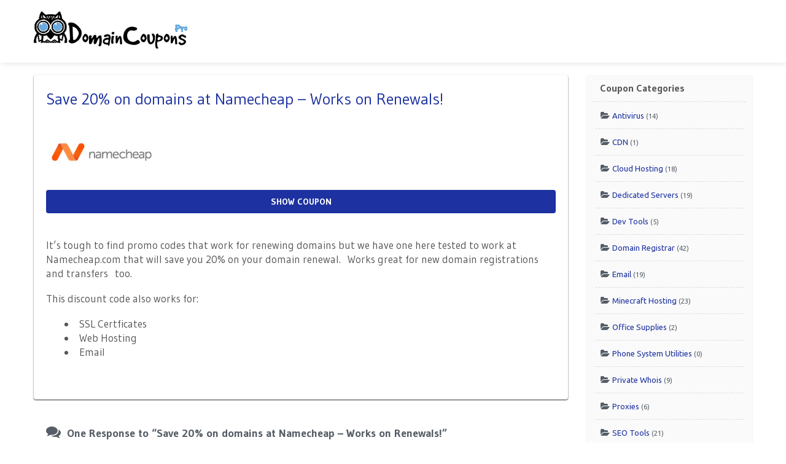

--- FILE ---
content_type: text/html; charset=UTF-8
request_url: https://domaincouponspro.com/coupon/save-20-domains-namecheap-works-renewals/
body_size: 23575
content:
<!DOCTYPE html>
<html lang="en-US" prefix="og: https://ogp.me/ns#">
	<head>
		<meta charset="UTF-8">
		<meta name="viewport" content="width=device-width, initial-scale=1">
		<link rel="profile" href="https://gmpg.org/xfn/11">
		<title>Save 20% on domains at Namecheap - Works on Renewals! - Domain Coupons Pro</title>

		    <style>
        #wpadminbar #wp-admin-bar-p404_free_top_button .ab-icon:before {
            content: "\f103";
            color:red;
            top: 2px;
        }
    </style>
    	<style>img:is([sizes="auto" i], [sizes^="auto," i]) { contain-intrinsic-size: 3000px 1500px }</style>
	
<!-- Search Engine Optimization by Rank Math - https://rankmath.com/ -->
<meta name="description" content="It&#039;s tough to find promo codes that work for renewing domains ✅ but we have one here tested to work at Namecheap.com that will save you 20% on your domain renewal.  Works great for new domain registrations and transfers ✅ too."/>
<meta name="robots" content="follow, index, max-snippet:-1, max-video-preview:-1, max-image-preview:large"/>
<link rel="canonical" href="https://domaincouponspro.com/coupon/save-20-domains-namecheap-works-renewals/" />
<meta property="og:locale" content="en_US" />
<meta property="og:type" content="article" />
<meta property="og:title" content="Save 20% on domains at Namecheap - Works on Renewals! - Domain Coupons Pro" />
<meta property="og:description" content="It&#039;s tough to find promo codes that work for renewing domains ✅ but we have one here tested to work at Namecheap.com that will save you 20% on your domain renewal.  Works great for new domain registrations and transfers ✅ too." />
<meta property="og:url" content="https://domaincouponspro.com/coupon/save-20-domains-namecheap-works-renewals/" />
<meta property="og:site_name" content="Domain Coupons Pro" />
<meta property="article:publisher" content="https://www.facebook.com/domaincouponspro/" />
<meta property="og:updated_time" content="2018-03-30T23:34:27-07:00" />
<meta name="twitter:card" content="summary_large_image" />
<meta name="twitter:title" content="Save 20% on domains at Namecheap - Works on Renewals! - Domain Coupons Pro" />
<meta name="twitter:description" content="It&#039;s tough to find promo codes that work for renewing domains ✅ but we have one here tested to work at Namecheap.com that will save you 20% on your domain renewal.  Works great for new domain registrations and transfers ✅ too." />
<meta name="twitter:site" content="@domaincouponspr" />
<meta name="twitter:creator" content="@domaincouponspr" />
<script type="application/ld+json" class="rank-math-schema">{"@context":"https://schema.org","@graph":[{"@type":"BreadcrumbList","@id":"https://domaincouponspro.com/coupon/save-20-domains-namecheap-works-renewals/#breadcrumb","itemListElement":[{"@type":"ListItem","position":"1","item":{"@id":"https://domaincouponspro.com","name":"Home"}},{"@type":"ListItem","position":"2","item":{"@id":"https://domaincouponspro.com/coupon/","name":"Coupons"}},{"@type":"ListItem","position":"3","item":{"@id":"https://domaincouponspro.com/coupon/save-20-domains-namecheap-works-renewals/","name":"Save 20% on domains at Namecheap &#8211; Works on Renewals!"}}]}]}</script>
<!-- /Rank Math WordPress SEO plugin -->

<link rel='dns-prefetch' href='//www.googletagmanager.com' />
<link rel='dns-prefetch' href='//fonts.googleapis.com' />
<link rel="alternate" type="application/rss+xml" title="Domain Coupons Pro &raquo; Feed" href="https://domaincouponspro.com/feed/" />
<link rel="alternate" type="application/rss+xml" title="Domain Coupons Pro &raquo; Comments Feed" href="https://domaincouponspro.com/comments/feed/" />
<link rel="alternate" type="application/rss+xml" title="Domain Coupons Pro &raquo; Save 20% on domains at Namecheap &#8211; Works on Renewals! Comments Feed" href="https://domaincouponspro.com/coupon/save-20-domains-namecheap-works-renewals/feed/" />
<script type="text/javascript">
/* <![CDATA[ */
window._wpemojiSettings = {"baseUrl":"https:\/\/s.w.org\/images\/core\/emoji\/16.0.1\/72x72\/","ext":".png","svgUrl":"https:\/\/s.w.org\/images\/core\/emoji\/16.0.1\/svg\/","svgExt":".svg","source":{"concatemoji":"https:\/\/domaincouponspro.com\/wp-includes\/js\/wp-emoji-release.min.js?ver=6.8.3"}};
/*! This file is auto-generated */
!function(s,n){var o,i,e;function c(e){try{var t={supportTests:e,timestamp:(new Date).valueOf()};sessionStorage.setItem(o,JSON.stringify(t))}catch(e){}}function p(e,t,n){e.clearRect(0,0,e.canvas.width,e.canvas.height),e.fillText(t,0,0);var t=new Uint32Array(e.getImageData(0,0,e.canvas.width,e.canvas.height).data),a=(e.clearRect(0,0,e.canvas.width,e.canvas.height),e.fillText(n,0,0),new Uint32Array(e.getImageData(0,0,e.canvas.width,e.canvas.height).data));return t.every(function(e,t){return e===a[t]})}function u(e,t){e.clearRect(0,0,e.canvas.width,e.canvas.height),e.fillText(t,0,0);for(var n=e.getImageData(16,16,1,1),a=0;a<n.data.length;a++)if(0!==n.data[a])return!1;return!0}function f(e,t,n,a){switch(t){case"flag":return n(e,"\ud83c\udff3\ufe0f\u200d\u26a7\ufe0f","\ud83c\udff3\ufe0f\u200b\u26a7\ufe0f")?!1:!n(e,"\ud83c\udde8\ud83c\uddf6","\ud83c\udde8\u200b\ud83c\uddf6")&&!n(e,"\ud83c\udff4\udb40\udc67\udb40\udc62\udb40\udc65\udb40\udc6e\udb40\udc67\udb40\udc7f","\ud83c\udff4\u200b\udb40\udc67\u200b\udb40\udc62\u200b\udb40\udc65\u200b\udb40\udc6e\u200b\udb40\udc67\u200b\udb40\udc7f");case"emoji":return!a(e,"\ud83e\udedf")}return!1}function g(e,t,n,a){var r="undefined"!=typeof WorkerGlobalScope&&self instanceof WorkerGlobalScope?new OffscreenCanvas(300,150):s.createElement("canvas"),o=r.getContext("2d",{willReadFrequently:!0}),i=(o.textBaseline="top",o.font="600 32px Arial",{});return e.forEach(function(e){i[e]=t(o,e,n,a)}),i}function t(e){var t=s.createElement("script");t.src=e,t.defer=!0,s.head.appendChild(t)}"undefined"!=typeof Promise&&(o="wpEmojiSettingsSupports",i=["flag","emoji"],n.supports={everything:!0,everythingExceptFlag:!0},e=new Promise(function(e){s.addEventListener("DOMContentLoaded",e,{once:!0})}),new Promise(function(t){var n=function(){try{var e=JSON.parse(sessionStorage.getItem(o));if("object"==typeof e&&"number"==typeof e.timestamp&&(new Date).valueOf()<e.timestamp+604800&&"object"==typeof e.supportTests)return e.supportTests}catch(e){}return null}();if(!n){if("undefined"!=typeof Worker&&"undefined"!=typeof OffscreenCanvas&&"undefined"!=typeof URL&&URL.createObjectURL&&"undefined"!=typeof Blob)try{var e="postMessage("+g.toString()+"("+[JSON.stringify(i),f.toString(),p.toString(),u.toString()].join(",")+"));",a=new Blob([e],{type:"text/javascript"}),r=new Worker(URL.createObjectURL(a),{name:"wpTestEmojiSupports"});return void(r.onmessage=function(e){c(n=e.data),r.terminate(),t(n)})}catch(e){}c(n=g(i,f,p,u))}t(n)}).then(function(e){for(var t in e)n.supports[t]=e[t],n.supports.everything=n.supports.everything&&n.supports[t],"flag"!==t&&(n.supports.everythingExceptFlag=n.supports.everythingExceptFlag&&n.supports[t]);n.supports.everythingExceptFlag=n.supports.everythingExceptFlag&&!n.supports.flag,n.DOMReady=!1,n.readyCallback=function(){n.DOMReady=!0}}).then(function(){return e}).then(function(){var e;n.supports.everything||(n.readyCallback(),(e=n.source||{}).concatemoji?t(e.concatemoji):e.wpemoji&&e.twemoji&&(t(e.twemoji),t(e.wpemoji)))}))}((window,document),window._wpemojiSettings);
/* ]]> */
</script>
<style type="text/css" media="all">
.wpautoterms-footer{background-color:#ffffff;text-align:center;}
.wpautoterms-footer a{color:#000000;font-family:Arial, sans-serif;font-size:14px;}
.wpautoterms-footer .separator{color:#cccccc;font-family:Arial, sans-serif;font-size:14px;}</style>
<link rel='stylesheet' id='pt-cv-public-style-css' href='https://domaincouponspro.com/wp-content/plugins/content-views-query-and-display-post-page/public/assets/css/cv.css?ver=4.0.1' type='text/css' media='all' />
<link rel='stylesheet' id='google-fonts-css' href='//fonts.googleapis.com/css?family=Ubuntu%3A300%2C400%2C700%2C400italic&#038;ver=6.8.3' type='text/css' media='all' />
<style id='wp-emoji-styles-inline-css' type='text/css'>

	img.wp-smiley, img.emoji {
		display: inline !important;
		border: none !important;
		box-shadow: none !important;
		height: 1em !important;
		width: 1em !important;
		margin: 0 0.07em !important;
		vertical-align: -0.1em !important;
		background: none !important;
		padding: 0 !important;
	}
</style>
<link rel='stylesheet' id='wp-block-library-css' href='https://domaincouponspro.com/wp-includes/css/dist/block-library/style.min.css?ver=6.8.3' type='text/css' media='all' />
<style id='classic-theme-styles-inline-css' type='text/css'>
/*! This file is auto-generated */
.wp-block-button__link{color:#fff;background-color:#32373c;border-radius:9999px;box-shadow:none;text-decoration:none;padding:calc(.667em + 2px) calc(1.333em + 2px);font-size:1.125em}.wp-block-file__button{background:#32373c;color:#fff;text-decoration:none}
</style>
<style id='rank-math-toc-block-style-inline-css' type='text/css'>
.wp-block-rank-math-toc-block nav ol{counter-reset:item}.wp-block-rank-math-toc-block nav ol li{display:block}.wp-block-rank-math-toc-block nav ol li:before{content:counters(item, ".") ". ";counter-increment:item}

</style>
<style id='global-styles-inline-css' type='text/css'>
:root{--wp--preset--aspect-ratio--square: 1;--wp--preset--aspect-ratio--4-3: 4/3;--wp--preset--aspect-ratio--3-4: 3/4;--wp--preset--aspect-ratio--3-2: 3/2;--wp--preset--aspect-ratio--2-3: 2/3;--wp--preset--aspect-ratio--16-9: 16/9;--wp--preset--aspect-ratio--9-16: 9/16;--wp--preset--color--black: #000000;--wp--preset--color--cyan-bluish-gray: #abb8c3;--wp--preset--color--white: #ffffff;--wp--preset--color--pale-pink: #f78da7;--wp--preset--color--vivid-red: #cf2e2e;--wp--preset--color--luminous-vivid-orange: #ff6900;--wp--preset--color--luminous-vivid-amber: #fcb900;--wp--preset--color--light-green-cyan: #7bdcb5;--wp--preset--color--vivid-green-cyan: #00d084;--wp--preset--color--pale-cyan-blue: #8ed1fc;--wp--preset--color--vivid-cyan-blue: #0693e3;--wp--preset--color--vivid-purple: #9b51e0;--wp--preset--gradient--vivid-cyan-blue-to-vivid-purple: linear-gradient(135deg,rgba(6,147,227,1) 0%,rgb(155,81,224) 100%);--wp--preset--gradient--light-green-cyan-to-vivid-green-cyan: linear-gradient(135deg,rgb(122,220,180) 0%,rgb(0,208,130) 100%);--wp--preset--gradient--luminous-vivid-amber-to-luminous-vivid-orange: linear-gradient(135deg,rgba(252,185,0,1) 0%,rgba(255,105,0,1) 100%);--wp--preset--gradient--luminous-vivid-orange-to-vivid-red: linear-gradient(135deg,rgba(255,105,0,1) 0%,rgb(207,46,46) 100%);--wp--preset--gradient--very-light-gray-to-cyan-bluish-gray: linear-gradient(135deg,rgb(238,238,238) 0%,rgb(169,184,195) 100%);--wp--preset--gradient--cool-to-warm-spectrum: linear-gradient(135deg,rgb(74,234,220) 0%,rgb(151,120,209) 20%,rgb(207,42,186) 40%,rgb(238,44,130) 60%,rgb(251,105,98) 80%,rgb(254,248,76) 100%);--wp--preset--gradient--blush-light-purple: linear-gradient(135deg,rgb(255,206,236) 0%,rgb(152,150,240) 100%);--wp--preset--gradient--blush-bordeaux: linear-gradient(135deg,rgb(254,205,165) 0%,rgb(254,45,45) 50%,rgb(107,0,62) 100%);--wp--preset--gradient--luminous-dusk: linear-gradient(135deg,rgb(255,203,112) 0%,rgb(199,81,192) 50%,rgb(65,88,208) 100%);--wp--preset--gradient--pale-ocean: linear-gradient(135deg,rgb(255,245,203) 0%,rgb(182,227,212) 50%,rgb(51,167,181) 100%);--wp--preset--gradient--electric-grass: linear-gradient(135deg,rgb(202,248,128) 0%,rgb(113,206,126) 100%);--wp--preset--gradient--midnight: linear-gradient(135deg,rgb(2,3,129) 0%,rgb(40,116,252) 100%);--wp--preset--font-size--small: 13px;--wp--preset--font-size--medium: 20px;--wp--preset--font-size--large: 36px;--wp--preset--font-size--x-large: 42px;--wp--preset--spacing--20: 0.44rem;--wp--preset--spacing--30: 0.67rem;--wp--preset--spacing--40: 1rem;--wp--preset--spacing--50: 1.5rem;--wp--preset--spacing--60: 2.25rem;--wp--preset--spacing--70: 3.38rem;--wp--preset--spacing--80: 5.06rem;--wp--preset--shadow--natural: 6px 6px 9px rgba(0, 0, 0, 0.2);--wp--preset--shadow--deep: 12px 12px 50px rgba(0, 0, 0, 0.4);--wp--preset--shadow--sharp: 6px 6px 0px rgba(0, 0, 0, 0.2);--wp--preset--shadow--outlined: 6px 6px 0px -3px rgba(255, 255, 255, 1), 6px 6px rgba(0, 0, 0, 1);--wp--preset--shadow--crisp: 6px 6px 0px rgba(0, 0, 0, 1);}:where(.is-layout-flex){gap: 0.5em;}:where(.is-layout-grid){gap: 0.5em;}body .is-layout-flex{display: flex;}.is-layout-flex{flex-wrap: wrap;align-items: center;}.is-layout-flex > :is(*, div){margin: 0;}body .is-layout-grid{display: grid;}.is-layout-grid > :is(*, div){margin: 0;}:where(.wp-block-columns.is-layout-flex){gap: 2em;}:where(.wp-block-columns.is-layout-grid){gap: 2em;}:where(.wp-block-post-template.is-layout-flex){gap: 1.25em;}:where(.wp-block-post-template.is-layout-grid){gap: 1.25em;}.has-black-color{color: var(--wp--preset--color--black) !important;}.has-cyan-bluish-gray-color{color: var(--wp--preset--color--cyan-bluish-gray) !important;}.has-white-color{color: var(--wp--preset--color--white) !important;}.has-pale-pink-color{color: var(--wp--preset--color--pale-pink) !important;}.has-vivid-red-color{color: var(--wp--preset--color--vivid-red) !important;}.has-luminous-vivid-orange-color{color: var(--wp--preset--color--luminous-vivid-orange) !important;}.has-luminous-vivid-amber-color{color: var(--wp--preset--color--luminous-vivid-amber) !important;}.has-light-green-cyan-color{color: var(--wp--preset--color--light-green-cyan) !important;}.has-vivid-green-cyan-color{color: var(--wp--preset--color--vivid-green-cyan) !important;}.has-pale-cyan-blue-color{color: var(--wp--preset--color--pale-cyan-blue) !important;}.has-vivid-cyan-blue-color{color: var(--wp--preset--color--vivid-cyan-blue) !important;}.has-vivid-purple-color{color: var(--wp--preset--color--vivid-purple) !important;}.has-black-background-color{background-color: var(--wp--preset--color--black) !important;}.has-cyan-bluish-gray-background-color{background-color: var(--wp--preset--color--cyan-bluish-gray) !important;}.has-white-background-color{background-color: var(--wp--preset--color--white) !important;}.has-pale-pink-background-color{background-color: var(--wp--preset--color--pale-pink) !important;}.has-vivid-red-background-color{background-color: var(--wp--preset--color--vivid-red) !important;}.has-luminous-vivid-orange-background-color{background-color: var(--wp--preset--color--luminous-vivid-orange) !important;}.has-luminous-vivid-amber-background-color{background-color: var(--wp--preset--color--luminous-vivid-amber) !important;}.has-light-green-cyan-background-color{background-color: var(--wp--preset--color--light-green-cyan) !important;}.has-vivid-green-cyan-background-color{background-color: var(--wp--preset--color--vivid-green-cyan) !important;}.has-pale-cyan-blue-background-color{background-color: var(--wp--preset--color--pale-cyan-blue) !important;}.has-vivid-cyan-blue-background-color{background-color: var(--wp--preset--color--vivid-cyan-blue) !important;}.has-vivid-purple-background-color{background-color: var(--wp--preset--color--vivid-purple) !important;}.has-black-border-color{border-color: var(--wp--preset--color--black) !important;}.has-cyan-bluish-gray-border-color{border-color: var(--wp--preset--color--cyan-bluish-gray) !important;}.has-white-border-color{border-color: var(--wp--preset--color--white) !important;}.has-pale-pink-border-color{border-color: var(--wp--preset--color--pale-pink) !important;}.has-vivid-red-border-color{border-color: var(--wp--preset--color--vivid-red) !important;}.has-luminous-vivid-orange-border-color{border-color: var(--wp--preset--color--luminous-vivid-orange) !important;}.has-luminous-vivid-amber-border-color{border-color: var(--wp--preset--color--luminous-vivid-amber) !important;}.has-light-green-cyan-border-color{border-color: var(--wp--preset--color--light-green-cyan) !important;}.has-vivid-green-cyan-border-color{border-color: var(--wp--preset--color--vivid-green-cyan) !important;}.has-pale-cyan-blue-border-color{border-color: var(--wp--preset--color--pale-cyan-blue) !important;}.has-vivid-cyan-blue-border-color{border-color: var(--wp--preset--color--vivid-cyan-blue) !important;}.has-vivid-purple-border-color{border-color: var(--wp--preset--color--vivid-purple) !important;}.has-vivid-cyan-blue-to-vivid-purple-gradient-background{background: var(--wp--preset--gradient--vivid-cyan-blue-to-vivid-purple) !important;}.has-light-green-cyan-to-vivid-green-cyan-gradient-background{background: var(--wp--preset--gradient--light-green-cyan-to-vivid-green-cyan) !important;}.has-luminous-vivid-amber-to-luminous-vivid-orange-gradient-background{background: var(--wp--preset--gradient--luminous-vivid-amber-to-luminous-vivid-orange) !important;}.has-luminous-vivid-orange-to-vivid-red-gradient-background{background: var(--wp--preset--gradient--luminous-vivid-orange-to-vivid-red) !important;}.has-very-light-gray-to-cyan-bluish-gray-gradient-background{background: var(--wp--preset--gradient--very-light-gray-to-cyan-bluish-gray) !important;}.has-cool-to-warm-spectrum-gradient-background{background: var(--wp--preset--gradient--cool-to-warm-spectrum) !important;}.has-blush-light-purple-gradient-background{background: var(--wp--preset--gradient--blush-light-purple) !important;}.has-blush-bordeaux-gradient-background{background: var(--wp--preset--gradient--blush-bordeaux) !important;}.has-luminous-dusk-gradient-background{background: var(--wp--preset--gradient--luminous-dusk) !important;}.has-pale-ocean-gradient-background{background: var(--wp--preset--gradient--pale-ocean) !important;}.has-electric-grass-gradient-background{background: var(--wp--preset--gradient--electric-grass) !important;}.has-midnight-gradient-background{background: var(--wp--preset--gradient--midnight) !important;}.has-small-font-size{font-size: var(--wp--preset--font-size--small) !important;}.has-medium-font-size{font-size: var(--wp--preset--font-size--medium) !important;}.has-large-font-size{font-size: var(--wp--preset--font-size--large) !important;}.has-x-large-font-size{font-size: var(--wp--preset--font-size--x-large) !important;}
:where(.wp-block-post-template.is-layout-flex){gap: 1.25em;}:where(.wp-block-post-template.is-layout-grid){gap: 1.25em;}
:where(.wp-block-columns.is-layout-flex){gap: 2em;}:where(.wp-block-columns.is-layout-grid){gap: 2em;}
:root :where(.wp-block-pullquote){font-size: 1.5em;line-height: 1.6;}
</style>
<link rel='stylesheet' id='eae-css-css' href='https://domaincouponspro.com/wp-content/plugins/addon-elements-for-elementor-page-builder/assets/css/eae.min.css?ver=1.12.5' type='text/css' media='all' />
<link rel='stylesheet' id='font-awesome-4-shim-css' href='https://domaincouponspro.com/wp-content/plugins/elementor/assets/lib/font-awesome/css/v4-shims.min.css?ver=1.0' type='text/css' media='all' />
<link rel='stylesheet' id='font-awesome-5-all-css' href='https://domaincouponspro.com/wp-content/plugins/elementor/assets/lib/font-awesome/css/all.min.css?ver=1.0' type='text/css' media='all' />
<link rel='stylesheet' id='vegas-css-css' href='https://domaincouponspro.com/wp-content/plugins/addon-elements-for-elementor-page-builder/assets/lib/vegas/vegas.min.css?ver=2.4.0' type='text/css' media='all' />
<link rel='stylesheet' id='wpautoterms_css-css' href='https://domaincouponspro.com/wp-content/plugins/auto-terms-of-service-and-privacy-policy/css/wpautoterms.css?ver=6.8.3' type='text/css' media='all' />
<link rel='stylesheet' id='wpda_wpdp_public-css' href='https://domaincouponspro.com/wp-content/plugins/wp-data-access/public/../assets/css/wpda_public.css?ver=5.5.17' type='text/css' media='all' />
<link rel='stylesheet' id='mc4wp-form-themes-css' href='https://domaincouponspro.com/wp-content/plugins/mailchimp-for-wp/assets/css/form-themes.css?ver=4.9.18' type='text/css' media='all' />
<link rel='stylesheet' id='dashicons-css' href='https://domaincouponspro.com/wp-includes/css/dashicons.min.css?ver=6.8.3' type='text/css' media='all' />
<link rel='stylesheet' id='foundation-css' href='https://domaincouponspro.com/wp-content/themes/clipper/assets/css/foundation.min.css?ver=6.4.3' type='text/css' media='all' />
<link rel='stylesheet' id='slick-css' href='https://domaincouponspro.com/wp-content/themes/clipper/assets/js/lib/slick/slick.min.css?ver=1.7.1' type='text/css' media='all' />
<link rel='stylesheet' id='slick-theme-css' href='https://domaincouponspro.com/wp-content/themes/clipper/assets/js/lib/slick/slick-theme.min.css?ver=1.7.1' type='text/css' media='all' />
<link rel='stylesheet' id='font-awesome-css' href='https://domaincouponspro.com/wp-content/plugins/elementor/assets/lib/font-awesome/css/font-awesome.min.css?ver=4.7.0' type='text/css' media='all' />
<link rel='stylesheet' id='colorbox-css' href='https://domaincouponspro.com/wp-content/themes/clipper/theme-framework/js/colorbox/colorbox.min.css?ver=1.6.1' type='text/css' media='all' />
<link rel='stylesheet' id='jquery-ui-style-css' href='https://domaincouponspro.com/wp-content/themes/clipper/framework/styles/jquery-ui/jquery-ui.min.css?ver=1.11.2' type='text/css' media='all' />
<link rel='stylesheet' id='wp-jquery-ui-datepicker-css' href='https://domaincouponspro.com/wp-content/themes/clipper/framework/styles/datepicker/datepicker.css?ver=6.8.3' type='text/css' media='all' />
<link rel='stylesheet' id='app-reports-css' href='https://domaincouponspro.com/wp-content/themes/clipper/includes/reports/style.css?ver=1.0' type='text/css' media='all' />
<link rel='stylesheet' id='recent-posts-widget-with-thumbnails-public-style-css' href='https://domaincouponspro.com/wp-content/plugins/recent-posts-widget-with-thumbnails/public.css?ver=7.1.1' type='text/css' media='all' />
<link rel='stylesheet' id='themify-shortcodes-css' href='https://domaincouponspro.com/wp-content/plugins/themify-shortcodes/assets/styles.css?ver=6.8.3' type='text/css' media='all' />
<link rel='stylesheet' id='wp_review-style-css' href='https://domaincouponspro.com/wp-content/plugins/wp-review/public/css/wp-review.css?ver=5.3.5' type='text/css' media='all' />
<link rel='stylesheet' id='fl-css-css' href='https://domaincouponspro.com/wp-content/themes/flatter/style.css?ver=6.8.3' type='text/css' media='all' />
<link rel='stylesheet' id='fl-color-css' href='https://domaincouponspro.com/wp-content/themes/flatter/css/blue.css?ver=6.8.3' type='text/css' media='all' />
<link rel='stylesheet' id='eci-icon-fonts-css' href='https://domaincouponspro.com/wp-content/uploads/elementor_icons_files/merged-icons-font.css?ver=3757246517' type='text/css' media='all' />
<script type="text/javascript" id="jquery-core-js-extra">
/* <![CDATA[ */
var AppThemes = {"ajaxurl":"\/wp-admin\/admin-ajax.php","current_url":"https:\/\/domaincouponspro.com\/coupon\/save-20-domains-namecheap-works-renewals\/"};
var SDT_DATA = {"ajaxurl":"https:\/\/domaincouponspro.com\/wp-admin\/admin-ajax.php","siteUrl":"https:\/\/domaincouponspro.com\/","pluginsUrl":"https:\/\/domaincouponspro.com\/wp-content\/plugins","isAdmin":""};
/* ]]> */
</script>
<script type="text/javascript" src="https://domaincouponspro.com/wp-includes/js/jquery/jquery.min.js?ver=3.7.1" id="jquery-core-js"></script>
<script type="text/javascript" src="https://domaincouponspro.com/wp-includes/js/jquery/jquery-migrate.min.js?ver=3.4.1" id="jquery-migrate-js"></script>
<script type="text/javascript" src="https://domaincouponspro.com/wp-includes/js/dist/dom-ready.min.js?ver=f77871ff7694fffea381" id="wp-dom-ready-js"></script>
<script type="text/javascript" src="https://domaincouponspro.com/wp-content/plugins/auto-terms-of-service-and-privacy-policy/js/base.js?ver=2.5.1" id="wpautoterms_base-js"></script>
<script type="text/javascript" src="https://domaincouponspro.com/wp-content/themes/clipper/includes/js/clipboard.min.js?ver=1.5.15" id="clipboardjs-js"></script>
<script type="text/javascript" src="https://domaincouponspro.com/wp-includes/js/underscore.min.js?ver=1.13.7" id="underscore-js"></script>
<script type="text/javascript" src="https://domaincouponspro.com/wp-includes/js/backbone.min.js?ver=1.6.0" id="backbone-js"></script>
<script type="text/javascript" id="wp-api-request-js-extra">
/* <![CDATA[ */
var wpApiSettings = {"root":"https:\/\/domaincouponspro.com\/wp-json\/","nonce":"ceb78bbd49","versionString":"wp\/v2\/"};
/* ]]> */
</script>
<script type="text/javascript" src="https://domaincouponspro.com/wp-includes/js/api-request.min.js?ver=6.8.3" id="wp-api-request-js"></script>
<script type="text/javascript" src="https://domaincouponspro.com/wp-includes/js/wp-api.min.js?ver=6.8.3" id="wp-api-js"></script>
<script type="text/javascript" id="wpda_rest_api-js-extra">
/* <![CDATA[ */
var wpdaApiSettings = {"path":"wpda"};
/* ]]> */
</script>
<script type="text/javascript" src="https://domaincouponspro.com/wp-content/plugins/wp-data-access/public/../assets/js/wpda_rest_api.js?ver=5.5.17" id="wpda_rest_api-js"></script>
<script type="text/javascript" src="https://domaincouponspro.com/wp-includes/js/jquery/ui/core.min.js?ver=1.13.3" id="jquery-ui-core-js"></script>
<script type="text/javascript" src="https://domaincouponspro.com/wp-includes/js/jquery/ui/datepicker.min.js?ver=1.13.3" id="jquery-ui-datepicker-js"></script>
<script type="text/javascript" id="jquery-ui-datepicker-js-after">
/* <![CDATA[ */
jQuery(function(jQuery){jQuery.datepicker.setDefaults({"closeText":"Close","currentText":"Today","monthNames":["January","February","March","April","May","June","July","August","September","October","November","December"],"monthNamesShort":["Jan","Feb","Mar","Apr","May","Jun","Jul","Aug","Sep","Oct","Nov","Dec"],"nextText":"Next","prevText":"Previous","dayNames":["Sunday","Monday","Tuesday","Wednesday","Thursday","Friday","Saturday"],"dayNamesShort":["Sun","Mon","Tue","Wed","Thu","Fri","Sat"],"dayNamesMin":["S","M","T","W","T","F","S"],"dateFormat":"MM d, yy","firstDay":1,"isRTL":false});});
/* ]]> */
</script>
<script type="text/javascript" id="jquery-ui-datepicker-lang-js-extra">
/* <![CDATA[ */
var datepickerL10n = {"isRTL":"","firstDay":"1","dateFormat":"yy-mm-dd","closeText":"Done","prevText":"Prev","nextText":"Next","currentText":"Today","weekHeader":"Wk","monthNames":["January","February","March","April","May","June","July","August","September","October","November","December"],"monthNamesShort":["Jan","Feb","Mar","Apr","May","Jun","Jul","Aug","Sep","Oct","Nov","Dec"],"dayNames":["Sunday","Monday","Tuesday","Wednesday","Thursday","Friday","Saturday"],"dayNamesShort":["Sun","Mon","Tue","Wed","Thu","Fri","Sat"],"dayNamesMin":["Su","Mo","Tu","We","Th","Fr","Sa"]};
/* ]]> */
</script>
<script type="text/javascript" src="https://domaincouponspro.com/wp-content/themes/clipper/framework/js/jquery-ui/jquery.ui.datepicker-lang.js?ver=6.8.3" id="jquery-ui-datepicker-lang-js"></script>
<script type="text/javascript" src="https://domaincouponspro.com/wp-content/themes/clipper/includes/js/easing.js?ver=1.3" id="jqueryeasing-js"></script>
<script type="text/javascript" src="https://domaincouponspro.com/wp-content/themes/clipper/includes/js/jcarousellite.min.js?ver=1.8.5" id="jcarousellite-js"></script>
<script type="text/javascript" id="theme-scripts-js-extra">
/* <![CDATA[ */
var flatter_params = {"app_tax_store":"stores","ajax_url":"\/wp-admin\/admin-ajax.php","templateurl":"https:\/\/domaincouponspro.com\/wp-content\/themes\/clipper","is_mobile":"","text_copied":"Copied","home_url":"https:\/\/domaincouponspro.com\/","text_mobile_primary":" ","text_mobile_top":"Go to","text_before_delete_coupon":"Are you sure you want to delete this coupon?","text_sent_email":"Your email has been sent!","text_shared_email_success":"This coupon was successfully shared with","text_shared_email_failed":"There was a problem sharing this coupon with","force_affiliate":"1","direct_links":"","coupon_code_hide":"1","home_tab":""};
/* ]]> */
</script>
<script type="text/javascript" src="https://domaincouponspro.com/wp-content/themes/flatter/includes/js/theme-scripts.js?ver=6.8.3" id="theme-scripts-js"></script>
<script type="text/javascript" src="https://domaincouponspro.com/wp-content/themes/clipper/theme-framework/js/colorbox/jquery.colorbox.min.js?ver=1.6.1" id="colorbox-js"></script>
<script type="text/javascript" src="https://domaincouponspro.com/wp-content/themes/clipper/framework/js/validate/jquery.validate.min.js?ver=1.15.0" id="validate-js"></script>
<script type="text/javascript" id="validate-lang-js-extra">
/* <![CDATA[ */
var validateL10n = {"required":"This field is required.","remote":"Please fix this field.","email":"Please enter a valid email address.","url":"Please enter a valid URL.","date":"Please enter a valid date.","dateISO":"Please enter a valid date (ISO).","number":"Please enter a valid number.","digits":"Please enter only digits.","creditcard":"Please enter a valid credit card number.","equalTo":"Please enter the same value again.","maxlength":"Please enter no more than {0} characters.","minlength":"Please enter at least {0} characters.","rangelength":"Please enter a value between {0} and {1} characters long.","range":"Please enter a value between {0} and {1}.","max":"Please enter a value less than or equal to {0}.","min":"Please enter a value greater than or equal to {0}."};
/* ]]> */
</script>
<script type="text/javascript" src="https://domaincouponspro.com/wp-content/themes/clipper/framework/js/validate/jquery.validate-lang.js?ver=6.8.3" id="validate-lang-js"></script>
<script type="text/javascript" src="https://domaincouponspro.com/wp-content/themes/clipper/includes/js/jquery.tinynav.min.js?ver=1.2" id="tinynav-js"></script>

<!-- Google tag (gtag.js) snippet added by Site Kit -->
<!-- Google Analytics snippet added by Site Kit -->
<script type="text/javascript" src="https://www.googletagmanager.com/gtag/js?id=GT-5M88V34" id="google_gtagjs-js" async></script>
<script type="text/javascript" id="google_gtagjs-js-after">
/* <![CDATA[ */
window.dataLayer = window.dataLayer || [];function gtag(){dataLayer.push(arguments);}
gtag("set","linker",{"domains":["domaincouponspro.com"]});
gtag("js", new Date());
gtag("set", "developer_id.dZTNiMT", true);
gtag("config", "GT-5M88V34");
/* ]]> */
</script>
<link rel="https://api.w.org/" href="https://domaincouponspro.com/wp-json/" /><link rel="EditURI" type="application/rsd+xml" title="RSD" href="https://domaincouponspro.com/xmlrpc.php?rsd" />
<link rel='shortlink' href='https://domaincouponspro.com/?p=1628' />
<link rel="alternate" title="oEmbed (JSON)" type="application/json+oembed" href="https://domaincouponspro.com/wp-json/oembed/1.0/embed?url=https%3A%2F%2Fdomaincouponspro.com%2Fcoupon%2Fsave-20-domains-namecheap-works-renewals%2F" />
<link rel="alternate" title="oEmbed (XML)" type="text/xml+oembed" href="https://domaincouponspro.com/wp-json/oembed/1.0/embed?url=https%3A%2F%2Fdomaincouponspro.com%2Fcoupon%2Fsave-20-domains-namecheap-works-renewals%2F&#038;format=xml" />
<style type='text/css'> .ae_data .elementor-editor-element-setting {
            display:none !important;
            }
            </style><meta name="generator" content="Site Kit by Google 1.166.0" /><!-- AB35DD26-B4C2-47B2-8E38-8311B76EB9FC -->
<meta name="fo-verify" content="5388b920-f89b-4c59-a64f-8bdc2d4d7029">
<link rel="apple-touch-icon" sizes="76x76" href="/apple-touch-icon.png">
<link rel="icon" type="image/png" sizes="32x32" href="/favicon-32x32.png">
<link rel="icon" type="image/png" sizes="16x16" href="/favicon-16x16.png">
<link rel="manifest" href="/site.webmanifest">
<link rel="mask-icon" href="/safari-pinned-tab.svg" color="#5bbad5">
<meta name="msapplication-TileColor" content="#da532c">
<meta name="theme-color" content="#ffffff">
<meta name="ir-site-verification-token" content="848894505">
<script type="application/ld+json">
{
 "@context": "http://schema.org",
 "@type": "WebSite",
 "url": "https://domaincouponspro.com/",
 "potentialAction": {
"@type": "SearchAction",
"target": "https://domaincouponspro.com/?s={search_term_string}&post_type=coupon",
"query-input": "required name=search_term_string"
 }
}
</script><link rel="shortcut icon" href="https://domaincouponspro.com/wp-content/themes/clipper/images/favicon.ico" />

	<meta name="generator" content="Clipper 2.0.0" />
<link rel="alternate" type="application/rss+xml" title="RSS 2.0" href="https://domaincouponspro.com/feed/?post_type=coupon">
<meta property="og:type" content="article" />
<meta property="og:locale" content="en_US" />
<meta property="og:site_name" content="Domain Coupons Pro" />
<meta property="og:image" content="https://domaincouponspro.com/wp-content/uploads/2014/10/namecheap.jpg" />
<meta property="og:url" content="https://domaincouponspro.com/coupon/save-20-domains-namecheap-works-renewals/" />
<meta property="og:title" content="Save 20% on domains at Namecheap &#8211; Works on Renewals!" />
<meta property="og:description" content="It&#039;s tough to find promo codes that work for renewing domains but we have one here tested to work at Namecheap.com that will save you 20% on your domain renewal.  Works great for new domain ..." />
<meta property="article:published_time" content="2018-03-02T22:52:57+00:00" />
<meta property="article:modified_time" content="2018-03-30T23:34:27+00:00" />
<meta property="article:author" content="https://domaincouponspro.com/author/darren/" />
<meta name="generator" content="Elementor 3.15.3; features: e_dom_optimization, e_optimized_assets_loading, additional_custom_breakpoints; settings: css_print_method-external, google_font-enabled, font_display-auto">

<!-- BEGIN Clicky Analytics v2.2.3 Tracking - https://deconf.com/clicky-analytics-dashboard-wordpress/ -->
<script type="text/javascript">
  var clicky_custom = clicky_custom || {};
  clicky_custom.outbound_pattern = ['/go/','/out/'];
</script>

<script async src="//static.getclicky.com/101086754.js"></script>

<!-- END Clicky Analytics v2.2.3 Tracking - https://deconf.com/clicky-analytics-dashboard-wordpress/ -->

	<style type="text/css" id="clpr-header-css">
			#logo h1 a,
		#logo h1 a:hover,
		#logo .description {
			color: #0364A7;
		}
		
	</style>
			<style type="text/css" id="wp-custom-css">
			.blog .text-box { 	
margin-top: 10px; 	
margin-right: 10px;
display: inline-block;
font-size: 17px;

	font-family: Gudea, Ubuntu, sans-serif;

}
P.desc, P.expires, P.store { 	padding-bottom: 5px; 	font-size: 14px; 	
	font-family: Gudea, Ubuntu, sans-serif; }
.archive.tax-stores {font-size: 14px;}
p.store-url {font-size: 16px !important;}
/* .counter {display: none;} */
p.desc, p.text-box {font-family: Gudea, Ubuntu, sans-serif;
font-size: 16px;

}
h3.entry-title  a{font-weight:bold;
	text-decoration: underline;
}
h2 a {text-decoration: underline;
text-decoration-style: dashed;}
.store-info {text-decoration:underline;
text-decoration-style: dashed;
padding-bottom: 3px;
}
/* .holder-panel {
	background: #9B59B6 !important;
	display: none;
}
*/
#header .panel a{
	color: #fff;
}
/* Test Stuff below */
/* .thumbsup-vote {
	display: none;
}
.item-footer {
	display: none;
}
*/
.medium-6 {
	width: 75%;
}
.dj_coupon {
	width: 90%;
	margin: auto;
}
.hide-for-large {
	display: none !important;
}

.store-image {
	border: none !important;
	margin: 0;
	float: left;
}
@media screen and (max-width: 39.9375em) {
	.item-panel {
		text-align: left;
	}
	.medium-6 {
		width: 100%;
	}
	.store-image {
		width: 135px !important;
		max-height: 83px !important;
	}
	
}
.counter {
	display: none;
}
.top-bar {
	display:none;
}
.plan-option {
	display:none;
}
#snippet-box {
	display:none;
}

a,
a:hover,
a:active,
a:visited,
a:focus {
	/* color: #1D32A0; */
	text-decoration: none;
}


		</style>
			</head>

	<body class="wp-singular coupon-template-default single single-coupon postid-1628 wp-theme-clipper wp-child-theme-flatter responsive-menu theme-aqua elementor-default elementor-kit-4835">

		
		<div id="wrapper">

				
				<section class="navigation" id="header" role="banner">
	<div class="container">
		<div class="content">
			<div class="row">
				<div class="logo col-md-4 large-4 small-6 columns">
										<a class="site-logo" href="https://domaincouponspro.com/">
						<img src="https://domaincouponspro.com/wp-content/uploads/2018/04/logo-1.png" class="header-logo" width="250" height="61" alt="" />
					</a>
									</div>
				<div class="col-md-8 large-8 small-6 columns">
																				</div>
			</div>
		</div>
	</div>
</section>
<!-- <header id="header" class="header" role="banner">
		
		
	
				
</header> --><!-- .header -->

				
				
<div class="content-area row">

	<div id="primary" class="large-9 medium-8 columns">

		<main id="main" class="site-main" role="main">

			
			
			
				
					
					
					
<div class="content-box post-1628 coupon type-coupon status-unreliable hentry stores-namecheap-coupons coupon_category-domains coupon_category-email coupon_category-private-whois-coupons coupon_category-ssl-certificates-coupons coupon_category-web-hosting-coupons coupon_type-coupon-code wp-sticky" id="post-1628">

	<div class="box-holder">

		<div class="blog">
			
			<div class="head">

				
				<h1 class="entry-title"><a href="https://domaincouponspro.com/coupon/save-20-domains-namecheap-works-renewals/" rel="bookmark">Save 20% on domains at Namecheap &#8211; Works on Renewals!</a></h1>

				
			</div> <!-- .head -->


			

			
			<div class="head-box">

				<div class="row">

					<div class="medium-3 columns">

						<div class="store-holder">

							<div class="store-image">
								<a href="https://domaincouponspro.com/store/namecheap-coupons/"><img src="https://domaincouponspro.com/wp-content/uploads/2014/10/namecheap.jpg" alt="Namecheap screenshot" /></a>
							</div>

						</div>

					</div> <!-- .columns -->

					<div class="medium-6dj columns">

						<div class="item-panel">

							
<div class="couponAndTip">

	<div class="link-holder">

		<a href="https://domaincouponspro.com/go/save-20-domains-namecheap-works-renewals/1628" id="coupon-link-1628" class="coupon-code-link button coupon-hidden" title="Click to copy &amp; open site" target="_blank" rel="nofollow" data-coupon-nonce="97af29c934" data-coupon-id="1628" data-clipboard-text="FCDISCOUNT"><span>Show Coupon</span></a>

	</div> <!-- #link-holder -->

	<p class="link-popup"><span class="link-popup-arrow"></span><span class="link-popup-inner">Click to copy &amp; open site</span></p>

</div><!-- /couponAndTip -->

							<div class="clear"></div>
							

							
						</div> <!-- #coupon-main -->

					</div> <!-- .columns -->

					

				</div> <!-- .row -->

			</div> <!-- #head-box -->

			<div class="text-box">

				
				<p>It&#8217;s tough to find promo codes that work for renewing domains but we have one here tested to work at Namecheap.com that will save you 20% on your domain renewal.  Works great for new domain registrations and transfers  too.</p>
<p>This discount code also works for:</p>
<ul>
<li>SSL Certficates</li>
<li>Web Hosting</li>
<li>Email</li>
</ul>

				
				
				
			</div>

			

		</div> <!-- .blog -->

	</div> <!-- .box-holder -->

</div> <!-- .content-box -->

					
						



<div class="content-box" id="comments">

	<div class="box-holder">

		<div class="comments-box">

			<div class="head iconfix">

				<h3><i class="fa fa-comments"></i> One Response to &#8220;Save 20% on domains at Namecheap &#8211; Works on Renewals!&#8221;</h3>

			</div>

			<ul class="comments">

				
<li class="comment even thread-even depth-1" id="li-comment-1040">
	
	<div class="items">
				
		<div class="rt clearfix">
			
						
			<div class="bar">
				
				Anonymous				
				<span class="date-wrap iconfix"><span class="date"><i class="fa fa-calendar"></i>March 28, 2018</span><span class="time"><i class="fa fa-clock-o"></i>9:38 am</span></span>
				
			</div> <!-- #bar -->
			
			<p>Tried. Does not work.</p>
			
						
		</div> <!-- #rt -->

	</div> <!-- #items -->
	
	<div id="comment-1040"></div>
	
	<div class="clr"></div>
	
	</li><!-- #comment-## -->

			</ul>

			<div class="comment-paging">

				
			</div>

		</div>

	</div>
	
</div>














	<div class="content-box" id="reply">
		
		<div class="box-c">
		
			<div class="box-holder">
			
				<div class="post-box">
				
					<div class="head iconfix">
					
						<h3><i class="fa fa-comment"></i> Leave a Comment </h3>
						
					</div>
					
									
					
					<div id="respond">
	
	<form action="https://domaincouponspro.com/wp-comments-post.php" method="post" id="commentForm" class="post-form">
		
				
		<div class="cancel-comment-reply"><a rel="nofollow" id="cancel-comment-reply-link" href="/coupon/save-20-domains-namecheap-works-renewals/#respond" style="display:none;">Cancel reply</a></div>
		
		<div class="clr"> </div>
		
				
				
        		
		
		
				
			<label for="comment">
				Comment				<textarea autocomplete="new-password"  rows="5" id="j448363ae4"  name="j448363ae4"  class="commentbox required" ></textarea><textarea id="comment" aria-label="hp-comment" aria-hidden="true" name="comment" autocomplete="new-password" style="padding:0 !important;clip:rect(1px, 1px, 1px, 1px) !important;position:absolute !important;white-space:nowrap !important;height:1px !important;width:1px !important;overflow:hidden !important;" tabindex="-1"></textarea><script data-noptimize>document.getElementById("comment").setAttribute( "id", "aa0d329f78d0b7241acbd149a12353f9" );document.getElementById("j448363ae4").setAttribute( "id", "comment" );</script>
			</label>

			<button type="submit" class="button" id="submitted" name="submitted" value="submitted">Submit</button>
				<input type='hidden' name='comment_post_ID' value='1628' id='comment_post_ID' />
<input type='hidden' name='comment_parent' id='comment_parent' value='0' />

			
				
	</form>	
	
	
	
</div> <!-- #respond -->	
<div class="clr"> </div>
						
										
				</div>
				
			</div>
			
		</div>
		
	</div>




			
				
			
			
		</main>

	</div> <!-- #primary -->

	
<div id="sidebar" class="large-3 medium-4 columns" role="complementary">

	
	<aside id="coupon-cats-1" class="widget widget-coupon-cats"><div class="sidebox-main"><div class="sidebox-heading"><h2>Coupon Categories</h2></div><div class="coupon-cats-widget"><ul class="list">	<li class="cat-item cat-item-429"><a href="https://domaincouponspro.com/coupon-category/antivirus/" title="		
									
						
					
			
								
				
			What is AntiVirus Software?		
				
					
		
							
		
				
						
					
			
								
						
					
			
								
				
							We use the term &#8216;antivirus&#8217; software since that&#8217;s what it&#8217;s always been called but in reality, today&#8217;s antivirus software does so much more.Threats are everywhere on the internet today.  In the old days, getting a virus on your computer usually meant downloading a bad piece of software with a virus attached, or opening an email attachment with a virus.These days, just visiting a website can be enough to infect your computer if you are not protected.  Viruses, Malware, Phishing sites and more are some of the ways your system can get infected.						
				
					
		
							
		
					
		
							
		
				
						
					
			
								
						
					
			
								
				
			What is Malware?		
				
				
				
							Malware is a generic term that stands for Malicious Software.Basically, anything that can harm your computer or identity would be considered Malware.						
				
				
				
			What kind of threats are there?		
				
				
				
							Common types of Malware threats are:SpywareSoftware that lurks in the background on your computer and keeps track of what you are doing.  Usually used to gain access to things like your online banking information, etc.VirusA computer virus acts just like one in your body.  It can spread throughout your computer, rendering it very slow or completely disabling it.TrojanA Trojan virus can be very difficult to detect and protect against and is probably the most common threat online today.  Trojans usually come from visiting infected websites or come via email.RansomwareThis form of malware will lock down your computer, usually making it unusable until you pay the author of the virus some kind of fee.AdwareAdware is one of the least destructive of all the forms of malware but unfortunately is one of the most common.  Adware works by infecting your computer and typically redirecting your web searches to another page where the author of the malware will get some kind of compensation for your clicks.BotnetA botnet is a form of virus that works by connecting many infected computers together in a hidden network.  The network is controlled by the author to do things like perform DDOS attacks.There are even more forms of malware but these are the most common ones and likely ones that might infect you.						
				
				
				
			I don&#039;t need Antivirus Software		
				
				
				
							A lot of people will say &#8220;I don&#8217;t go to any bad websites, so I don&#8217;t need antivirus software&#8221;.That&#8217;s like driving your car without insurance.  Maybe you&#8217;ll never have an accident.  Or maybe you will.  If you do, you&#8217;ll be happy you had insurance.  And if you come across a virus, you&#8217;ll be happy you were protected.The cost of antivirus software is far less than what a typical repair of your infected computer will cost.						
				
					
		
							
		
				
				
			What&#039;s the difference between free and paid software?		
				
				
				
							Like anything, you get what you pay for.  Free antivirus software is good but it&#8217;s not great. Depending on the software you are choosing, paid versions will have additional features to protect you from more threats.  Examples would include better identity theft protection, firewalls and greater protection from phishing sites.Deciding on a free or paid version might depend on your budget and also your online habits.  The more you are online, the greater the chances of contracting a virus or other malware.						
				
				
				
			I have a Mac, I don&#039;t need Antivirus Software		
				
				
				
							A common myth is that a Mac is immune to viruses.  This is simply not true.What is true is that Windows-based PC&#8217;s are far more vulnerable to malware and viruses.  But that&#8217;s not to say that viruses for Mac&#8217;s don&#8217;t exist.  Because they do.Many virus makers tend to write their code to attack Windows computers rather than Mac simply because there are far more PC&#8217;s in people&#8217;s home and offices.  And Apple&#8217;s operating system is known to detect and control malware much better than it&#8217;s Microsoft counterpart.So to answer the question: YES, even a Mac should have antivirus software installed.						
				
				
				
			Summary		
				
				
				
							Whether you choose a free or a paid antivirus software package, surfing the web or reading your email should never be done without some protection.  Without protection, it&#8217;s not a matter of IF you will be infected, but WHEN.Most modern antivirus packages will give the average person good protection against most forms of malware.  But none of them are perfect since new threats are being created constantly.Choose a software package that has the right features for you, whether that means multi platform support or the ability to install it on all your home computers for one cost.						
				
					
		
							
		
				
						
					
			
									
		
							
		
							
		">Antivirus</a> (14)
</li>
	<li class="cat-item cat-item-16"><a href="https://domaincouponspro.com/coupon-category/cdn-coupons/" title="A content delivery network or content distribution network (CDN) is a large distributed system of servers deployed in multiple data centers across the Internet. The goal of a CDN is to serve content to end-users with high availability and high performance.">CDN</a> (1)
</li>
	<li class="cat-item cat-item-134"><a href="https://domaincouponspro.com/coupon-category/cloud-hosting-coupon-2/" title="Cloud hosting is a relatively new type of hosting.  Instead of shared hosting, where you are at the whim of every other website on the server, or dedicated hosting where you are paying for the full power of the server regardless of use - Cloud Hosting lets you pay just for the usage you need and is easily scalable.  For websites that have high and low volume spikes, cloud hosting can be a great idea.">Cloud Hosting</a> (18)
</li>
	<li class="cat-item cat-item-480"><a href="https://domaincouponspro.com/coupon-category/dedicated-servers/">Dedicated Servers</a> (19)
</li>
	<li class="cat-item cat-item-20"><a href="https://domaincouponspro.com/coupon-category/dev-tools-coupons/" title="Coupons for Cheap or Free Web Development Tools">Dev Tools</a> (5)
</li>
	<li class="cat-item cat-item-12"><a href="https://domaincouponspro.com/coupon-category/domains/" title="Cheap domain registration">Domain Registrar</a> (42)
</li>
	<li class="cat-item cat-item-61"><a href="https://domaincouponspro.com/coupon-category/email/" title="Email providers, with an emphasis on business level solutions and autoresponders.">Email</a> (19)
</li>
	<li class="cat-item cat-item-448"><a href="https://domaincouponspro.com/coupon-category/minecraft-hosting/" title="		
									
						
					
			
								
				
			Minecraft Hosting		
				
					
		
							
		
				
						
					
			
								
						
					
			
								
				
							Minecraft Hosting allows you to run a server and play the ultra popular game against your friends and others. While you may be able to find some free Minecraft hosts online, the latency and ping times can often be so bad that it makes the game unplayable.For a few dollars a month, with our Promo Codes and Discount Codes you can be using an ultra fast server to host your Minecraft games.						
				
					
		
							
		
					
		
							
		
				
						
					
			
								
						
					
			
								
				
			What hosting to choose?		
				
				
				
							Choosing a good Minecraft host will depend on a few factors:Your budgetHow many players you expect onlineHow much tech support you expect to needYour location						
				
				
				
			Minecraft Hosting Prices		
				
				
				
							Prices for Minecraft servers varies quite a bit.  It will depend not only on the host you choose, but also on how much ram you think you need &#8211; based on how many concurrent players you expect to have.We generally suggest a plan with about 4gb of ram to start with, giving you plenty of speed and a reasonable number of players.  The prices can range from $5 to around $15 per month using our promo codes. Prices will be higher of course if you don&#8217;t take advantage of our savings &#8211; but why wouldn&#8217;t you?						
				
				
				
			Tech Support		
				
				
				
							How much tech support you&#8217;ll need might depend on how many mods you want to do and how tech savvy you are.  Many people don&#8217;t need any tech support so this might not be important.Based on our tests, the current winners of best tech support in terms of speed of response and knowledge are Vpscraft.com and Theminecrafthosting.com.Compared to web hosting and vpn&#8217;s that we&#8217;ve reviewed, even the best tech support for Minecraft hosts isn&#8217;t all that fast so you may expect to wait a while to get a good response. 						
				
				
				
			Server Locations		
				
				
				
							Where a hosts servers are located is extremely important to make the game playable and keep ping times down to a minimum.  Of course, there are other factors that will affect speeds such as how loaded the server is, whether they use SSD vs. standard hard drives, etc. But you need to choose a host that has a server centrally located to you and your other players.Let&#8217;s use our two examples above &#8211; Vpscraft and TheMinecrafthosting: 						
				
					
		
							
		
				
						
					
			
								
						
					
			
								
				
			
		
							
											
						Vpscraft.com						
					
									
			
			
																	
						9					
				
									
						
													

													Server locations											
				
				
							

							
											
							
																		
																											
										8 US Locations									
																
						
											
							
																		
																											
										1 Europe Location									
																
						
									
			
							
											
							Get Promo Codes						
					
									
					

				
				
					
		
				
			
								
				
			
		
							
											
						TheMinecrafthosting						
					
									
			
			
																	
						3					
				
									
						
													

													Server locations											
				
				
							

							
											
							
																		
																											
										1 US location									
																
						
											
							
																		
																											
										2 Europe locations									
																
						
									
			
							
											
							Get Promo Codes						
					
									
					

				
				
					
		
							
		
					
		
							
		
				
				
							As you&#8217;ll see, Theminecrafthosting.com has only one server location in the US &#8211; in Dallas TX so if you are a US based player they might not be the right choice for you.  But they have two locations in Europe compared to Vpscraft which only has one.  Vpscraft is probably your best choice if you are US or Canadian based as they have servers in many locations all over the country.Neither of these hosts have servers located in Asia right now although Theminecrafthosting says they will be adding soon.  If you are Asia based, you would probably want to try out a different host than these two.						
				
				
				
			Summary		
				
				
				
							Choosing the best Minecraft host for your needs might seem like a difficult task but most hosts provide some kind of moneyback guarantee, ranging from 24 hours to 7 days typically.  So check out our promo codes and give one a try.  Chances are you have nothing to lose and a lot of fun to gain!						
				
					
		
							
		
				
						
					
			
									
		
							
		
							
		

">Minecraft Hosting</a> (23)
</li>
	<li class="cat-item cat-item-483"><a href="https://domaincouponspro.com/coupon-category/office-supplies/">Office Supplies</a> (2)
</li>
	<li class="cat-item cat-item-843"><a href="https://domaincouponspro.com/coupon-category/phone-system-utilities/">Phone System Utilities</a> (0)
</li>
	<li class="cat-item cat-item-14"><a href="https://domaincouponspro.com/coupon-category/private-whois-coupons/" title="Coupons for cheap or free private whois">Private Whois</a> (9)
</li>
	<li class="cat-item cat-item-491"><a href="https://domaincouponspro.com/coupon-category/proxies/">Proxies</a> (6)
</li>
	<li class="cat-item cat-item-15"><a href="https://domaincouponspro.com/coupon-category/seo-tools-coupons/" title="Coupons for SEO tools">SEO Tools</a> (21)
</li>
	<li class="cat-item cat-item-423"><a href="https://domaincouponspro.com/coupon-category/software/" title="Software tools to help productivity.  We only list the best Software Tools with the best discounts.  If we wouldn&#039;t use the product, we won&#039;t list it here!">Software</a> (83)
</li>
	<li class="cat-item cat-item-17"><a href="https://domaincouponspro.com/coupon-category/ssl-certificates-coupons/" title="Coupons for free or cheap SSL certificates">SSL Certificates</a> (13)
</li>
	<li class="cat-item cat-item-613"><a href="https://domaincouponspro.com/coupon-category/training/">Training</a> (1)
</li>
	<li class="cat-item cat-item-18"><a href="https://domaincouponspro.com/coupon-category/vpn-services/" title="Coupons for free or cheap VPN services">VPN</a> (27)
</li>
	<li class="cat-item cat-item-133"><a href="https://domaincouponspro.com/coupon-category/vps-coupons/" title="VPS (virtual private servers) are a step between shared web hosting and dedicated servers.  Used for websites that need more horsepower than a cheaper shared environment can provide.">VPS</a> (92)
</li>
	<li class="cat-item cat-item-415"><a href="https://domaincouponspro.com/coupon-category/web-design/">Web Design</a> (6)
</li>
	<li class="cat-item cat-item-13"><a href="https://domaincouponspro.com/coupon-category/web-hosting-coupons/" title="Coupons for cheap or free web hosting">Web Hosting</a> (280)
</li>
	<li class="cat-item cat-item-19"><a href="https://domaincouponspro.com/coupon-category/wordpress-themes/" title="Coupons for Cheap or Free Wordpress Themes">Wordpress Themes</a> (13)
</li>
</ul></div></div></aside><aside id="popular-searches-1" class="widget widget-coupon-searches"><div class="sidebox-main"><div class="sidebox-heading"><h2>Popular Searches</h2></div><div class="coupon-searches-widget"><ul class="list"><li><a href="https://domaincouponspro.com/?s"></a> - 1180 times</li>
<li><a href="https://domaincouponspro.com/?s=Torguard">Torguard</a> - 1025 times</li>
<li><a href="https://domaincouponspro.com/?s=VPN">VPN</a> - 495 times</li>
<li><a href="https://domaincouponspro.com/?s=Godaddy">Godaddy</a> - 488 times</li>
<li><a href="https://domaincouponspro.com/?s=domain+registration">domain registration</a> - 480 times</li>
<li><a href="https://domaincouponspro.com/?s=the">the</a> - 465 times</li>
<li><a href="https://domaincouponspro.com/?s=namecheap">namecheap</a> - 143 times</li>
<li><a href="https://domaincouponspro.com/?s=PureVPN">PureVPN</a> - 97 times</li>
<li><a href="https://domaincouponspro.com/?s=IPVanish">IPVanish</a> - 92 times</li>
<li><a href="https://domaincouponspro.com/?s=expressvpn">expressvpn</a> - 84 times</li>
</ul></div></div></aside><aside id="custom-coupons-2" class="widget widget-custom-coupons"><div class="sidebox-main"><div class="sidebox-heading"><h2>Popular Coupons</h2></div><div class="coupon-ticker"><ul class="list"><li><a href="https://domaincouponspro.com/coupon/namecheap-domain-renewal-20-discount-working/">Namecheap Domain Renewal 20% discount Working!</a> - 2 comments</li>
<li><a href="https://domaincouponspro.com/coupon/shockbyte-com-save-10-life-promo-code-tested/">Shockbyte.com : Save 10% for life with Promo Code. Tested</a> - 2 comments</li>
<li><a href="https://domaincouponspro.com/coupon/50-off-promo-code-shockbyte-com-minecraft-hosting/">50% off Promo Code at Shockbyte.com Minecraft Hosting</a> - 2 comments</li>
<li><a href="https://domaincouponspro.com/coupon/40-reseller-hosting-namecheap-coupon-code/">40% off Reseller hosting at Namecheap coupon code</a> - 1 comment</li>
<li><a href="https://domaincouponspro.com/coupon/save-20-domains-namecheap-works-renewals/">Save 20% on domains at Namecheap &#8211; Works on Renewals!</a> - 1 comment</li>
<li><a href="https://domaincouponspro.com/coupon/10-recurring-discount-dedicated-game-servers-vortexservers/">10% Recurring Discount on Dedicated Game Servers</a> - 1 comment</li>
<li><a href="https://domaincouponspro.com/coupon/50-off-for-life-torguard-vpn-promo-code/">50% off for LIFE Torguard VPN promo code</a> - 0 comments</li>
<li><a href="https://domaincouponspro.com/coupon/get-20-torguard-vpn-anonymous-proxy-coupon/">Get 20% off Torguard VPN and Anonymous proxy coupon</a> - 0 comments</li>
<li><a href="https://domaincouponspro.com/coupon/free-domain-with-hosting/">Free Domain with hosting</a> - 0 comments</li>
<li><a href="https://domaincouponspro.com/coupon/20-off-reseller-hosting-at-serverhub-promo-code/">20% Off Reseller Hosting at Serverhub Promo Code</a> - 0 comments</li>
</ul></div></div></aside>
	
</div> <!-- #sidebar -->

</div> <!-- .row -->

			
			<div class="mailchimp-newslettter-form">
	<div class="container">
		<script>(function() {
	window.mc4wp = window.mc4wp || {
		listeners: [],
		forms: {
			on: function(evt, cb) {
				window.mc4wp.listeners.push(
					{
						event   : evt,
						callback: cb
					}
				);
			}
		}
	}
})();
</script><!-- Mailchimp for WordPress v4.9.18 - https://wordpress.org/plugins/mailchimp-for-wp/ --><form id="mc4wp-form-1" class="mc4wp-form mc4wp-form-2304 mc4wp-form-theme mc4wp-form-theme-light" method="post" data-id="2304" data-name="Subscription Form" ><div class="mc4wp-form-fields"><span class="fa fa-envelope-o"></span>
<h2 style="color: #777;">Keep up to Date on New Savings<br>With Our Weekly Deals</h2>
<div class="form-field">
  <label>Email address: </label>
  <div class="form-group">
    <input type="email" name="EMAIL" placeholder="Your email address" required />
    <input type="submit" value="Sign up" />
  </div>
</div>

</div><label style="display: none !important;">Leave this field empty if you're human: <input type="text" name="_mc4wp_honeypot" value="" tabindex="-1" autocomplete="off" /></label><input type="hidden" name="_mc4wp_timestamp" value="1764471031" /><input type="hidden" name="_mc4wp_form_id" value="2304" /><input type="hidden" name="_mc4wp_form_element_id" value="mc4wp-form-1" /><div class="mc4wp-response"></div></form><!-- / Mailchimp for WordPress Plugin -->	</div>
</div>
<footer id="footer" class="site-footer" role="contentinfo">

	<div class="panel">

		<div class="row column panel-holder">

			
	<div id="footer-widget-first" class="widget-area large-12 columns" role="complementary">
		<aside id="text-4" class="widget-footer widget_text"><h4>Recent Blog Posts</h4>			<div class="textwidget">        <div class="wcp-carousel-main-wrap">
        <section class="wcp-slick"  data-accessibility = on data-autoplay = on data-autoplaySpeed = 6000 data-slidesToShow = 3 data-slidesToShowtab = 2 data-slidesToShowmob = 1 data-slidesToScroll = 1 data-margin = 10px data-arrows = on id="carousel-2310">

                            <div class="slick-slide carousel-item-4842">
                    <div class="post-style-2 rpc-bg rpc-box">
    <div class="wcp-img-wrap">
        <a href="https://domaincouponspro.com/nitrous-networks-review/">
            <img loading="lazy" decoding="async" width="560" height="315" src="https://domaincouponspro.com/wp-content/uploads/2020/02/Nitrous-Networks-review.png" class="attachment- size- wp-post-image" alt="Nitrous Networks Review" srcset="https://domaincouponspro.com/wp-content/uploads/2020/02/Nitrous-Networks-review.png 560w, https://domaincouponspro.com/wp-content/uploads/2020/02/Nitrous-Networks-review-30x17.png 30w, https://domaincouponspro.com/wp-content/uploads/2020/02/Nitrous-Networks-review-75x42.png 75w, https://domaincouponspro.com/wp-content/uploads/2020/02/Nitrous-Networks-review-250x141.png 250w" sizes="auto, (max-width: 560px) 100vw, 560px" />        </a>
    </div>
    <div class="wcp-content-wrap">
        <h3>
            <a class="rpc-title" href="https://domaincouponspro.com/nitrous-networks-review/" target="_self" class="rpc-title">
                Nitrous Networks Minecraft Hosting Review            </a>
        </h3>
                <div class="wcp-post-contents rpc-content">

            Does Nitrous Networks have Better Minecraft Hosting than Shockbyte? We Put both services to the test. Read on to find&hellip;
                            <br>
                <a href="https://domaincouponspro.com/nitrous-networks-review/" target="_self" class="btn btn-primary">Read More</a>
        
        </div>        
    </div>
</div>                </div>    

                            <div class="slick-slide carousel-item-4204">
                    <div class="post-style-2 rpc-bg rpc-box">
    <div class="wcp-img-wrap">
        <a href="https://domaincouponspro.com/shockbyte-vs-vpscraft/">
                    </a>
    </div>
    <div class="wcp-content-wrap">
        <h3>
            <a class="rpc-title" href="https://domaincouponspro.com/shockbyte-vs-vpscraft/" target="_self" class="rpc-title">
                Shockbyte vs VpsCraft            </a>
        </h3>
                <div class="wcp-post-contents rpc-content">

            Shockbyte vs VpsCraft &#8211; Who comes out on top? When it comes to gaming servers, especially Minecraft servers &#8211; Shockbyte&hellip;
                            <br>
                <a href="https://domaincouponspro.com/shockbyte-vs-vpscraft/" target="_self" class="btn btn-primary">Read More</a>
        
        </div>        
    </div>
</div>                </div>    

                            <div class="slick-slide carousel-item-2913">
                    <div class="post-style-2 rpc-bg rpc-box">
    <div class="wcp-img-wrap">
        <a href="https://domaincouponspro.com/surfshark-review/">
            <img loading="lazy" decoding="async" width="560" height="315" src="https://domaincouponspro.com/wp-content/uploads/2018/10/surfshark-review-banner.png" class="attachment- size- wp-post-image" alt="Surfshark Review" srcset="https://domaincouponspro.com/wp-content/uploads/2018/10/surfshark-review-banner.png 560w, https://domaincouponspro.com/wp-content/uploads/2018/10/surfshark-review-banner-30x17.png 30w, https://domaincouponspro.com/wp-content/uploads/2018/10/surfshark-review-banner-75x42.png 75w, https://domaincouponspro.com/wp-content/uploads/2018/10/surfshark-review-banner-250x141.png 250w, https://domaincouponspro.com/wp-content/uploads/2018/10/surfshark-review-banner-50x28.png 50w" sizes="auto, (max-width: 560px) 100vw, 560px" />        </a>
    </div>
    <div class="wcp-content-wrap">
        <h3>
            <a class="rpc-title" href="https://domaincouponspro.com/surfshark-review/" target="_self" class="rpc-title">
                Surfshark Review            </a>
        </h3>
                <div class="wcp-post-contents rpc-content">

            Surfshark Review Can a rookie hit a homerun?   We are pleased to present our review of Surfshark vpn. Is the&hellip;
                            <br>
                <a href="https://domaincouponspro.com/surfshark-review/" target="_self" class="btn btn-primary">Read More</a>
        
        </div>        
    </div>
</div>                </div>    

                            <div class="slick-slide carousel-item-2004">
                    <div class="post-style-2 rpc-bg rpc-box">
    <div class="wcp-img-wrap">
        <a href="https://domaincouponspro.com/use-torguard-promo-code/">
            <img loading="lazy" decoding="async" width="560" height="315" src="https://domaincouponspro.com/wp-content/uploads/2018/02/torguard-promo-code-how-to-use-2.png" class="attachment- size- wp-post-image" alt="How to use Torguard promo code" srcset="https://domaincouponspro.com/wp-content/uploads/2018/02/torguard-promo-code-how-to-use-2.png 560w, https://domaincouponspro.com/wp-content/uploads/2018/02/torguard-promo-code-how-to-use-2-30x17.png 30w, https://domaincouponspro.com/wp-content/uploads/2018/02/torguard-promo-code-how-to-use-2-75x42.png 75w, https://domaincouponspro.com/wp-content/uploads/2018/02/torguard-promo-code-how-to-use-2-250x141.png 250w, https://domaincouponspro.com/wp-content/uploads/2018/02/torguard-promo-code-how-to-use-2-50x28.png 50w" sizes="auto, (max-width: 560px) 100vw, 560px" />        </a>
    </div>
    <div class="wcp-content-wrap">
        <h3>
            <a class="rpc-title" href="https://domaincouponspro.com/use-torguard-promo-code/" target="_self" class="rpc-title">
                Torguard Promo Code : How to use            </a>
        </h3>
                <div class="wcp-post-contents rpc-content">

            We have created a simple walk-through to use our Torguard Promotional Code: Step 1: Head to Torguard website Hint: You&hellip;
                            <br>
                <a href="https://domaincouponspro.com/use-torguard-promo-code/" target="_self" class="btn btn-primary">Read More</a>
        
        </div>        
    </div>
</div>                </div>    

                            <div class="slick-slide carousel-item-1585">
                    <div class="post-style-2 rpc-bg rpc-box">
    <div class="wcp-img-wrap">
        <a href="https://domaincouponspro.com/why-godaddy-sucks/">
            <img loading="lazy" decoding="async" width="560" height="315" src="https://domaincouponspro.com/wp-content/uploads/2017/12/why-godaddy-sucks.png" class="attachment- size- wp-post-image" alt="Why Godaddy sucks" srcset="https://domaincouponspro.com/wp-content/uploads/2017/12/why-godaddy-sucks.png 560w, https://domaincouponspro.com/wp-content/uploads/2017/12/why-godaddy-sucks-30x17.png 30w, https://domaincouponspro.com/wp-content/uploads/2017/12/why-godaddy-sucks-75x42.png 75w, https://domaincouponspro.com/wp-content/uploads/2017/12/why-godaddy-sucks-250x141.png 250w, https://domaincouponspro.com/wp-content/uploads/2017/12/why-godaddy-sucks-50x28.png 50w" sizes="auto, (max-width: 560px) 100vw, 560px" />        </a>
    </div>
    <div class="wcp-content-wrap">
        <h3>
            <a class="rpc-title" href="https://domaincouponspro.com/why-godaddy-sucks/" target="_self" class="rpc-title">
                Why Godaddy sucks            </a>
        </h3>
                <div class="wcp-post-contents rpc-content">

            &nbsp; Godaddy is not evil.  They won&#8217;t eat your baby like a Dingo would.  But there are literally thousands of other,&hellip;
                            <br>
                <a href="https://domaincouponspro.com/why-godaddy-sucks/" target="_self" class="btn btn-primary">Read More</a>
        
        </div>        
    </div>
</div>                </div>    

                            <div class="slick-slide carousel-item-563">
                    <div class="post-style-2 rpc-bg rpc-box">
    <div class="wcp-img-wrap">
        <a href="https://domaincouponspro.com/anti-piracy-law-passed-in-australia/">
            <img loading="lazy" decoding="async" width="560" height="315" src="https://domaincouponspro.com/wp-content/uploads/2015/06/australia-anti-piracy.png" class="attachment- size- wp-post-image" alt="Australia Anti Piracy Act" srcset="https://domaincouponspro.com/wp-content/uploads/2015/06/australia-anti-piracy.png 560w, https://domaincouponspro.com/wp-content/uploads/2015/06/australia-anti-piracy-30x17.png 30w, https://domaincouponspro.com/wp-content/uploads/2015/06/australia-anti-piracy-75x42.png 75w, https://domaincouponspro.com/wp-content/uploads/2015/06/australia-anti-piracy-250x141.png 250w, https://domaincouponspro.com/wp-content/uploads/2015/06/australia-anti-piracy-50x28.png 50w" sizes="auto, (max-width: 560px) 100vw, 560px" />        </a>
    </div>
    <div class="wcp-content-wrap">
        <h3>
            <a class="rpc-title" href="https://domaincouponspro.com/anti-piracy-law-passed-in-australia/" target="_self" class="rpc-title">
                Anti-Piracy law passed in Australia            </a>
        </h3>
                <div class="wcp-post-contents rpc-content">

            If you are the last one out, turn off the lights. That is about it for Australia and their 23&hellip;
                            <br>
                <a href="https://domaincouponspro.com/anti-piracy-law-passed-in-australia/" target="_self" class="btn btn-primary">Read More</a>
        
        </div>        
    </div>
</div>                </div>    

                            <div class="slick-slide carousel-item-505">
                    <div class="post-style-2 rpc-bg rpc-box">
    <div class="wcp-img-wrap">
        <a href="https://domaincouponspro.com/digital-piracy-law-passed-canada/">
            <img loading="lazy" decoding="async" width="342" height="351" src="https://domaincouponspro.com/wp-content/uploads/2015/02/Digital-Copyright-Law.jpg" class="attachment- size- wp-post-image" alt="Digital Copyright Law Passed in Canada" srcset="https://domaincouponspro.com/wp-content/uploads/2015/02/Digital-Copyright-Law.jpg 342w, https://domaincouponspro.com/wp-content/uploads/2015/02/Digital-Copyright-Law-292x300.jpg 292w, https://domaincouponspro.com/wp-content/uploads/2015/02/Digital-Copyright-Law-30x31.jpg 30w, https://domaincouponspro.com/wp-content/uploads/2015/02/Digital-Copyright-Law-75x77.jpg 75w, https://domaincouponspro.com/wp-content/uploads/2015/02/Digital-Copyright-Law-250x257.jpg 250w" sizes="auto, (max-width: 342px) 100vw, 342px" />        </a>
    </div>
    <div class="wcp-content-wrap">
        <h3>
            <a class="rpc-title" href="https://domaincouponspro.com/digital-piracy-law-passed-canada/" target="_self" class="rpc-title">
                Digital Piracy Law passed in Canada            </a>
        </h3>
                <div class="wcp-post-contents rpc-content">

            Did you know that on January 2, 2015, Canada enacted the Copyright Modernization act otherwise known as the Digital Piracy&hellip;
                            <br>
                <a href="https://domaincouponspro.com/digital-piracy-law-passed-canada/" target="_self" class="btn btn-primary">Read More</a>
        
        </div>        
    </div>
</div>                </div>    

                            <div class="slick-slide carousel-item-495">
                    <div class="post-style-2 rpc-bg rpc-box">
    <div class="wcp-img-wrap">
        <a href="https://domaincouponspro.com/use-vpn-service/">
            <img loading="lazy" decoding="async" width="1280" height="720" src="https://domaincouponspro.com/wp-content/uploads/2015/02/vpn-service.jpg" class="attachment- size- wp-post-image" alt="How to Choose a VPN" srcset="https://domaincouponspro.com/wp-content/uploads/2015/02/vpn-service.jpg 1280w, https://domaincouponspro.com/wp-content/uploads/2015/02/vpn-service-300x169.jpg 300w, https://domaincouponspro.com/wp-content/uploads/2015/02/vpn-service-768x432.jpg 768w, https://domaincouponspro.com/wp-content/uploads/2015/02/vpn-service-1024x576.jpg 1024w, https://domaincouponspro.com/wp-content/uploads/2015/02/vpn-service-30x17.jpg 30w, https://domaincouponspro.com/wp-content/uploads/2015/02/vpn-service-75x42.jpg 75w, https://domaincouponspro.com/wp-content/uploads/2015/02/vpn-service-250x141.jpg 250w" sizes="auto, (max-width: 1280px) 100vw, 1280px" />        </a>
    </div>
    <div class="wcp-content-wrap">
        <h3>
            <a class="rpc-title" href="https://domaincouponspro.com/use-vpn-service/" target="_self" class="rpc-title">
                Why use a VPN service?            </a>
        </h3>
                <div class="wcp-post-contents rpc-content">

            There are a number of reasons both businesses and home users would want or need to use a VPN service.&hellip;
                            <br>
                <a href="https://domaincouponspro.com/use-vpn-service/" target="_self" class="btn btn-primary">Read More</a>
        
        </div>        
    </div>
</div>                </div>    

                            <div class="slick-slide carousel-item-475">
                    <div class="post-style-2 rpc-bg rpc-box">
    <div class="wcp-img-wrap">
        <a href="https://domaincouponspro.com/copyright-modernization-act-canada/">
            <img loading="lazy" decoding="async" width="560" height="315" src="https://domaincouponspro.com/wp-content/uploads/2015/01/digital-piracy-act-canada.png" class="attachment- size- wp-post-image" alt="Digital Piracy act Canada" srcset="https://domaincouponspro.com/wp-content/uploads/2015/01/digital-piracy-act-canada.png 560w, https://domaincouponspro.com/wp-content/uploads/2015/01/digital-piracy-act-canada-30x17.png 30w, https://domaincouponspro.com/wp-content/uploads/2015/01/digital-piracy-act-canada-75x42.png 75w, https://domaincouponspro.com/wp-content/uploads/2015/01/digital-piracy-act-canada-250x141.png 250w, https://domaincouponspro.com/wp-content/uploads/2015/01/digital-piracy-act-canada-50x28.png 50w" sizes="auto, (max-width: 560px) 100vw, 560px" />        </a>
    </div>
    <div class="wcp-content-wrap">
        <h3>
            <a class="rpc-title" href="https://domaincouponspro.com/copyright-modernization-act-canada/" target="_self" class="rpc-title">
                Digital Piracy law passed in Canada            </a>
        </h3>
                <div class="wcp-post-contents rpc-content">

            If you download music, movies or TV shows you need to be informed of the new laws and how they&hellip;
                            <br>
                <a href="https://domaincouponspro.com/copyright-modernization-act-canada/" target="_self" class="btn btn-primary">Read More</a>
        
        </div>        
    </div>
</div>                </div>    

                            <div class="slick-slide carousel-item-244">
                    <div class="post-style-2 rpc-bg rpc-box">
    <div class="wcp-img-wrap">
        <a href="https://domaincouponspro.com/history-domain-registrars-part-one/">
            <img loading="lazy" decoding="async" width="300" height="225" src="https://domaincouponspro.com/wp-content/uploads/2014/11/dotcom.jpg" class="attachment- size- wp-post-image" alt="Domain registrar discounts" srcset="https://domaincouponspro.com/wp-content/uploads/2014/11/dotcom.jpg 300w, https://domaincouponspro.com/wp-content/uploads/2014/11/dotcom-30x22.jpg 30w, https://domaincouponspro.com/wp-content/uploads/2014/11/dotcom-75x56.jpg 75w, https://domaincouponspro.com/wp-content/uploads/2014/11/dotcom-250x187.jpg 250w" sizes="auto, (max-width: 300px) 100vw, 300px" />        </a>
    </div>
    <div class="wcp-content-wrap">
        <h3>
            <a class="rpc-title" href="https://domaincouponspro.com/history-domain-registrars-part-one/" target="_self" class="rpc-title">
                A history of domain registrars &#8211; Part 1            </a>
        </h3>
                <div class="wcp-post-contents rpc-content">

            A history of Domain Registrars  It&#8217;s almost ironic to call it a &#8220;history&#8221; of domain registrars since it&#8217;s been such&hellip;
                            <br>
                <a href="https://domaincouponspro.com/history-domain-registrars-part-one/" target="_self" class="btn btn-primary">Read More</a>
        
        </div>        
    </div>
</div>                </div>    

                
        </section>
        </div>
        <style>#carousel-2310 .slick-prev:before, #carousel-2310 .slick-next:before { color: #ffffff !important;}#carousel-2310 .slick-slide { margin: 2px 10px; } #carousel-2310 .rpc-title { color: ; } #carousel-2310 .rpc-content { color: ; } #carousel-2310 .rpc-date { background-color: ; } #carousel-2310 .rpc-date { color: ; } #carousel-2310 .rpc-overlay { background-color: ; } #carousel-2310 .carousel-style9 { border-top-color: ; } #carousel-2310 .carousel-style9 .button:before { background-color: ; } #carousel-2310 .rpc-box { box-shadow: ; } #carousel-2310 .rpc-bg { background-color: ; } #carousel-2310 .rpc-title-bg { background-color: ; } #carousel-2310 .fixed-height-image { height: ; } #carousel-2310 .slick-next:before { content: '\ \f061 '; } #carousel-2310 .slick-prev:before { content: '\ \f060'; }#carousel-2310 .slick-next:before, #carousel-2310 .slick-prev:before { background-color: #0c0c0c; padding: 5px; } #carousel-2310 .rpc-title { font-family: ; } #carousel-2310 .rpc-title { font-size: ; } #carousel-2310 .rpc-content { font-family: ; } #carousel-2310 .rpc-content { font-size: ; } </style>
</div>
		</aside>	</div> <!-- .widget-area -->




	</div> <!-- .row -->

	</div> <!-- panel -->

	<div class="bar">

		<div class="row bar-holder">

			<div class="medium-5 columns">

				<div class="copyright">
					<p>Copyright @ 2025 DomainCouponsPro.com. All Rights Reserved.</p>
				</div> <!-- .copyright -->

			</div> <!-- .column -->

			<div class="medium-5 columns">

				<ul id="menu-footer" class="inline-list"><li id="menu-item-2344" class="menu-item menu-item-type-post_type menu-item-object-page menu-item-2344"><a href="https://domaincouponspro.com/contact/">Contact Us</a></li>
<li id="menu-item-2345" class="menu-item menu-item-type-post_type menu-item-object-page menu-item-2345"><a href="https://domaincouponspro.com/privacy-policy/">Privacy Policy</a></li>
<li id="menu-item-2346" class="menu-item menu-item-type-post_type menu-item-object-page menu-item-2346"><a href="https://domaincouponspro.com/terms-of-service/">Terms of Service</a></li>
</ul>
			</div> <!-- .column -->

		</div> <!-- .row -->

	</div> <!-- .bar -->

</div> <!-- #footer -->

			
		</div> <!-- #wrapper -->

		<script type="speculationrules">
{"prefetch":[{"source":"document","where":{"and":[{"href_matches":"\/*"},{"not":{"href_matches":["\/wp-*.php","\/wp-admin\/*","\/wp-content\/uploads\/*","\/wp-content\/*","\/wp-content\/plugins\/*","\/wp-content\/themes\/flatter\/*","\/wp-content\/themes\/clipper\/*","\/*\\?(.+)"]}},{"not":{"selector_matches":"a[rel~=\"nofollow\"]"}},{"not":{"selector_matches":".no-prefetch, .no-prefetch a"}}]},"eagerness":"conservative"}]}
</script>
<script src="//static.getclicky.com/js" type="text/javascript"></script>
<script type="text/javascript">try{ clicky.init(101086754); }catch(e){}</script>
<noscript><p><img alt="Clicky" width="1" height="1" src="//in.getclicky.com/101086754ns.gif" /></p></noscript><script>(function() {function maybePrefixUrlField () {
  const value = this.value.trim()
  if (value !== '' && value.indexOf('http') !== 0) {
    this.value = 'http://' + value
  }
}

const urlFields = document.querySelectorAll('.mc4wp-form input[type="url"]')
for (let j = 0; j < urlFields.length; j++) {
  urlFields[j].addEventListener('blur', maybePrefixUrlField)
}
})();</script><script>
  (function(i,s,o,g,r,a,m){i['GoogleAnalyticsObject']=r;i[r]=i[r]||function(){
  (i[r].q=i[r].q||[]).push(arguments)},i[r].l=1*new Date();a=s.createElement(o),
  m=s.getElementsByTagName(o)[0];a.async=1;a.src=g;m.parentNode.insertBefore(a,m)
  })(window,document,'script','//www.google-analytics.com/analytics.js','ga');

  ga('create', 'UA-56283974-1', 'auto');
  ga('send', 'pageview');

</script><link rel='stylesheet' id='elementor-frontend-css' href='https://domaincouponspro.com/wp-content/plugins/elementor/assets/css/frontend.min.css?ver=3.15.3' type='text/css' media='all' />
<style id='elementor-frontend-inline-css' type='text/css'>
body { overflow-x: hidden; }
.elementor-section.elementor-columns-alignment-fix-enabled > .elementor-column-gap-default > .elementor-row { width: calc(100% + 20px); margin-left: -10px; margin-right: -10px; }
.elementor-section.elementor-columns-alignment-fix-enabled > .elementor-column-gap-narrow > .elementor-row { width: calc(100% + 10px); margin-left: -5px; margin-right: -5px; }
.elementor-section.elementor-columns-alignment-fix-enabled > .elementor-column-gap-extended > .elementor-row { width: calc(100% + 30px); margin-left: -15px; margin-right: -15px; }
.elementor-section.elementor-columns-alignment-fix-enabled > .elementor-column-gap-wide > .elementor-row { width: calc(100% + 40px); margin-left: -20px; margin-right: -20px; }
.elementor-section.elementor-columns-alignment-fix-enabled > .elementor-column-gap-wider > .elementor-row { width: calc(100% + 60px); margin-left: -30px; margin-right: -30px; }
</style>
<link rel='stylesheet' id='elementor-post-4530-css' href='https://domaincouponspro.com/wp-content/uploads/elementor/css/post-4530.css?ver=1693434251' type='text/css' media='all' />
<link rel='stylesheet' id='elementor-post-4513-css' href='https://domaincouponspro.com/wp-content/uploads/elementor/css/post-4513.css?ver=1693434251' type='text/css' media='all' />
<link rel='stylesheet' id='slick-css-css' href='https://domaincouponspro.com/wp-content/plugins/responsive-posts-carousel/assets/front/css/slick.css?ver=6.8.3' type='text/css' media='all' />
<link rel='stylesheet' id='slick-theme-css-css' href='https://domaincouponspro.com/wp-content/plugins/responsive-posts-carousel/assets/front/css/slick-theme.css?ver=6.8.3' type='text/css' media='all' />
<link rel='stylesheet' id='ihover-css-css' href='https://domaincouponspro.com/wp-content/plugins/responsive-posts-carousel/assets/front/css/ihover.min.css?ver=6.8.3' type='text/css' media='all' />
<link rel='stylesheet' id='elementor-icons-css' href='https://domaincouponspro.com/wp-content/plugins/elementor/assets/lib/eicons/css/elementor-icons.min.css?ver=5.21.0' type='text/css' media='all' />
<link rel='stylesheet' id='swiper-css' href='https://domaincouponspro.com/wp-content/plugins/elementor/assets/lib/swiper/css/swiper.min.css?ver=5.3.6' type='text/css' media='all' />
<link rel='stylesheet' id='elementor-post-4835-css' href='https://domaincouponspro.com/wp-content/uploads/elementor/css/post-4835.css?ver=1693433930' type='text/css' media='all' />
<link rel='stylesheet' id='elementor-pro-css' href='https://domaincouponspro.com/wp-content/plugins/elementor-pro/assets/css/frontend.min.css?ver=3.15.1' type='text/css' media='all' />
<link rel='stylesheet' id='elementor-global-css' href='https://domaincouponspro.com/wp-content/uploads/elementor/css/global.css?ver=1693433931' type='text/css' media='all' />
<link rel='stylesheet' id='e-animations-css' href='https://domaincouponspro.com/wp-content/plugins/elementor/assets/lib/animations/animations.min.css?ver=3.15.3' type='text/css' media='all' />
<link rel='stylesheet' id='google-fonts-1-css' href='https://fonts.googleapis.com/css?family=Gudea%3A100%2C100italic%2C200%2C200italic%2C300%2C300italic%2C400%2C400italic%2C500%2C500italic%2C600%2C600italic%2C700%2C700italic%2C800%2C800italic%2C900%2C900italic%7CRoboto%3A100%2C100italic%2C200%2C200italic%2C300%2C300italic%2C400%2C400italic%2C500%2C500italic%2C600%2C600italic%2C700%2C700italic%2C800%2C800italic%2C900%2C900italic%7CRoboto+Slab%3A100%2C100italic%2C200%2C200italic%2C300%2C300italic%2C400%2C400italic%2C500%2C500italic%2C600%2C600italic%2C700%2C700italic%2C800%2C800italic%2C900%2C900italic&#038;display=auto&#038;ver=6.8.3' type='text/css' media='all' />
<link rel='stylesheet' id='elementor-icons-shared-0-css' href='https://domaincouponspro.com/wp-content/plugins/elementor/assets/lib/font-awesome/css/fontawesome.min.css?ver=5.15.3' type='text/css' media='all' />
<link rel='stylesheet' id='elementor-icons-fa-regular-css' href='https://domaincouponspro.com/wp-content/plugins/elementor/assets/lib/font-awesome/css/regular.min.css?ver=5.15.3' type='text/css' media='all' />
<script type="text/javascript" src="https://domaincouponspro.com/wp-content/plugins/data-tables-generator-by-supsystic/app/assets/js/dtgsnonce.js?ver=0.01" id="dtgs_nonce_frontend-js"></script>
<script type="text/javascript" id="dtgs_nonce_frontend-js-after">
/* <![CDATA[ */
var DTGS_NONCE_FRONTEND = "46bba99266"
/* ]]> */
</script>
<script type="text/javascript" id="eae-main-js-extra">
/* <![CDATA[ */
var eae = {"ajaxurl":"https:\/\/domaincouponspro.com\/wp-admin\/admin-ajax.php","current_url":"aHR0cHM6Ly9kb21haW5jb3Vwb25zcHJvLmNvbS9jb3Vwb24vc2F2ZS0yMC1kb21haW5zLW5hbWVjaGVhcC13b3Jrcy1yZW5ld2Fscy8=","breakpoints":{"xs":0,"sm":480,"md":768,"lg":1025,"xl":1440,"xxl":1600}};
var eae_editor = {"plugin_url":"https:\/\/domaincouponspro.com\/wp-content\/plugins\/addon-elements-for-elementor-page-builder\/"};
/* ]]> */
</script>
<script type="text/javascript" src="https://domaincouponspro.com/wp-content/plugins/addon-elements-for-elementor-page-builder/assets/js/eae.min.js?ver=1.12.5" id="eae-main-js"></script>
<script type="text/javascript" src="https://domaincouponspro.com/wp-content/plugins/elementor/assets/lib/font-awesome/js/v4-shims.min.js?ver=1.0" id="font-awesome-4-shim-js"></script>
<script type="text/javascript" src="https://domaincouponspro.com/wp-content/plugins/addon-elements-for-elementor-page-builder/assets/js/animated-main.min.js?ver=1.0" id="animated-main-js"></script>
<script type="text/javascript" src="https://domaincouponspro.com/wp-content/plugins/addon-elements-for-elementor-page-builder/assets/js/particles.min.js?ver=2.0.0" id="eae-particles-js"></script>
<script type="text/javascript" src="https://domaincouponspro.com/wp-content/plugins/addon-elements-for-elementor-page-builder/assets/lib/magnific.min.js?ver=1.1.0" id="wts-magnific-js"></script>
<script type="text/javascript" src="https://domaincouponspro.com/wp-content/plugins/addon-elements-for-elementor-page-builder/assets/lib/vegas/vegas.min.js?ver=2.4.0" id="vegas-js"></script>
<script type="text/javascript" id="couponjoy-js-extra">
/* <![CDATA[ */
var $cj = {"referer":"\/coupon\/save-20-domains-namecheap-works-renewals\/","operator":"?"};
/* ]]> */
</script>
<script type="text/javascript" src="https://domaincouponspro.com/wp-content/plugins/couponjoy/js/cj-script.js" id="couponjoy-js"></script>
<script type="text/javascript" src="https://domaincouponspro.com/wp-content/themes/flatter/includes/js/home-tab.js?ver=1.0.0" id="custom-scripts-js"></script>
<script type="text/javascript" id="ajax-live-search-js-extra">
/* <![CDATA[ */
var backend = {"ajaxurl":"https:\/\/domaincouponspro.com\/wp-admin\/admin-ajax.php"};
/* ]]> */
</script>
<script type="text/javascript" src="https://domaincouponspro.com/wp-content/themes/flatter/includes/js/ajax-live-search.js" id="ajax-live-search-js"></script>
<script type="text/javascript" src="https://domaincouponspro.com/wp-includes/js/jquery/ui/menu.min.js?ver=1.13.3" id="jquery-ui-menu-js"></script>
<script type="text/javascript" src="https://domaincouponspro.com/wp-includes/js/dist/hooks.min.js?ver=4d63a3d491d11ffd8ac6" id="wp-hooks-js"></script>
<script type="text/javascript" src="https://domaincouponspro.com/wp-includes/js/dist/i18n.min.js?ver=5e580eb46a90c2b997e6" id="wp-i18n-js"></script>
<script type="text/javascript" id="wp-i18n-js-after">
/* <![CDATA[ */
wp.i18n.setLocaleData( { 'text direction\u0004ltr': [ 'ltr' ] } );
/* ]]> */
</script>
<script type="text/javascript" src="https://domaincouponspro.com/wp-includes/js/dist/a11y.min.js?ver=3156534cc54473497e14" id="wp-a11y-js"></script>
<script type="text/javascript" src="https://domaincouponspro.com/wp-includes/js/jquery/ui/autocomplete.min.js?ver=1.13.3" id="jquery-ui-autocomplete-js"></script>
<script type="text/javascript" src="https://domaincouponspro.com/wp-content/themes/clipper/assets/js/lib/slick/slick.min.js?ver=1.7.1" id="slick-js"></script>
<script type="text/javascript" src="https://domaincouponspro.com/wp-content/themes/clipper/assets/js/lib/foundation/foundation.min.js?ver=6.4.3" id="foundation-js"></script>
<script type="text/javascript" src="https://domaincouponspro.com/wp-content/themes/clipper/assets/js/lib/foundation/motion-ui.min.js?ver=1.2.2" id="foundation-motion-ui-js"></script>
<script type="text/javascript" id="app-reports-js-extra">
/* <![CDATA[ */
var app_reports = {"ajax_url":"\/wp-admin\/admin-ajax.php","images_url":"https:\/\/domaincouponspro.com\/wp-content\/themes\/clipper\/includes\/reports\/images\/"};
/* ]]> */
</script>
<script type="text/javascript" src="https://domaincouponspro.com/wp-content/themes/clipper/includes/reports/scripts/reports.js?ver=1.0" id="app-reports-js"></script>
<script type="text/javascript" src="https://domaincouponspro.com/wp-content/plugins/wp-review/public/js/js.cookie.min.js?ver=2.1.4" id="js-cookie-js"></script>
<script type="text/javascript" id="wp-util-js-extra">
/* <![CDATA[ */
var _wpUtilSettings = {"ajax":{"url":"\/wp-admin\/admin-ajax.php"}};
/* ]]> */
</script>
<script type="text/javascript" src="https://domaincouponspro.com/wp-includes/js/wp-util.min.js?ver=6.8.3" id="wp-util-js"></script>
<script type="text/javascript" id="wp_review-js-js-extra">
/* <![CDATA[ */
var wpreview = {"ajaxurl":"https:\/\/domaincouponspro.com\/wp-admin\/admin-ajax.php","loginRequiredMessage":"You must log in to add your review"};
/* ]]> */
</script>
<script type="text/javascript" src="https://domaincouponspro.com/wp-content/plugins/wp-review/public/js/main.js?ver=5.3.5" id="wp_review-js-js"></script>
<script type="text/javascript" id="pt-cv-content-views-script-js-extra">
/* <![CDATA[ */
var PT_CV_PUBLIC = {"_prefix":"pt-cv-","page_to_show":"5","_nonce":"ac835dffff","is_admin":"","is_mobile":"","ajaxurl":"https:\/\/domaincouponspro.com\/wp-admin\/admin-ajax.php","lang":"","loading_image_src":"data:image\/gif;base64,R0lGODlhDwAPALMPAMrKygwMDJOTkz09PZWVla+vr3p6euTk5M7OzuXl5TMzMwAAAJmZmWZmZszMzP\/\/\/yH\/[base64]\/wyVlamTi3nSdgwFNdhEJgTJoNyoB9ISYoQmdjiZPcj7EYCAeCF1gEDo4Dz2eIAAAh+QQFCgAPACwCAAAADQANAAAEM\/DJBxiYeLKdX3IJZT1FU0iIg2RNKx3OkZVnZ98ToRD4MyiDnkAh6BkNC0MvsAj0kMpHBAAh+QQFCgAPACwGAAAACQAPAAAEMDC59KpFDll73HkAA2wVY5KgiK5b0RRoI6MuzG6EQqCDMlSGheEhUAgqgUUAFRySIgAh+QQFCgAPACwCAAIADQANAAAEM\/DJKZNLND\/[base64]"};
var PT_CV_PAGINATION = {"first":"\u00ab","prev":"\u2039","next":"\u203a","last":"\u00bb","goto_first":"Go to first page","goto_prev":"Go to previous page","goto_next":"Go to next page","goto_last":"Go to last page","current_page":"Current page is","goto_page":"Go to page"};
/* ]]> */
</script>
<script type="text/javascript" src="https://domaincouponspro.com/wp-content/plugins/content-views-query-and-display-post-page/public/assets/js/cv.js?ver=4.0.1" id="pt-cv-content-views-script-js"></script>
<script type="text/javascript" src="https://domaincouponspro.com/wp-content/plugins/responsive-posts-carousel/assets/front/js/slick.min.js?ver=6.8.3" id="slick-js-js"></script>
<script type="text/javascript" src="https://domaincouponspro.com/wp-content/plugins/responsive-posts-carousel/assets/front/js/custom.js?ver=6.8.3" id="custom-crsl-js-js"></script>
<script type="text/javascript" defer src="https://domaincouponspro.com/wp-content/plugins/mailchimp-for-wp/assets/js/forms.js?ver=4.9.18" id="mc4wp-forms-api-js"></script>
<script type="text/javascript" src="https://domaincouponspro.com/wp-content/plugins/elementor-pro/assets/js/webpack-pro.runtime.min.js?ver=3.15.1" id="elementor-pro-webpack-runtime-js"></script>
<script type="text/javascript" src="https://domaincouponspro.com/wp-content/plugins/elementor/assets/js/webpack.runtime.min.js?ver=3.15.3" id="elementor-webpack-runtime-js"></script>
<script type="text/javascript" src="https://domaincouponspro.com/wp-content/plugins/elementor/assets/js/frontend-modules.min.js?ver=3.15.3" id="elementor-frontend-modules-js"></script>
<script type="text/javascript" id="elementor-pro-frontend-js-before">
/* <![CDATA[ */
var ElementorProFrontendConfig = {"ajaxurl":"https:\/\/domaincouponspro.com\/wp-admin\/admin-ajax.php","nonce":"7b1da1f409","urls":{"assets":"https:\/\/domaincouponspro.com\/wp-content\/plugins\/elementor-pro\/assets\/","rest":"https:\/\/domaincouponspro.com\/wp-json\/"},"shareButtonsNetworks":{"facebook":{"title":"Facebook","has_counter":true},"twitter":{"title":"Twitter"},"linkedin":{"title":"LinkedIn","has_counter":true},"pinterest":{"title":"Pinterest","has_counter":true},"reddit":{"title":"Reddit","has_counter":true},"vk":{"title":"VK","has_counter":true},"odnoklassniki":{"title":"OK","has_counter":true},"tumblr":{"title":"Tumblr"},"digg":{"title":"Digg"},"skype":{"title":"Skype"},"stumbleupon":{"title":"StumbleUpon","has_counter":true},"mix":{"title":"Mix"},"telegram":{"title":"Telegram"},"pocket":{"title":"Pocket","has_counter":true},"xing":{"title":"XING","has_counter":true},"whatsapp":{"title":"WhatsApp"},"email":{"title":"Email"},"print":{"title":"Print"}},
"facebook_sdk":{"lang":"en_US","app_id":""},"lottie":{"defaultAnimationUrl":"https:\/\/domaincouponspro.com\/wp-content\/plugins\/elementor-pro\/modules\/lottie\/assets\/animations\/default.json"}};
/* ]]> */
</script>
<script type="text/javascript" src="https://domaincouponspro.com/wp-content/plugins/elementor-pro/assets/js/frontend.min.js?ver=3.15.1" id="elementor-pro-frontend-js"></script>
<script type="text/javascript" src="https://domaincouponspro.com/wp-content/plugins/elementor/assets/lib/waypoints/waypoints.min.js?ver=4.0.2" id="elementor-waypoints-js"></script>
<script type="text/javascript" id="elementor-frontend-js-before">
/* <![CDATA[ */
var elementorFrontendConfig = {"environmentMode":{"edit":false,"wpPreview":false,"isScriptDebug":false},"i18n":{"shareOnFacebook":"Share on Facebook","shareOnTwitter":"Share on Twitter","pinIt":"Pin it","download":"Download","downloadImage":"Download image","fullscreen":"Fullscreen","zoom":"Zoom","share":"Share","playVideo":"Play Video","previous":"Previous","next":"Next","close":"Close","a11yCarouselWrapperAriaLabel":"Carousel | Horizontal scrolling: Arrow Left & Right","a11yCarouselPrevSlideMessage":"Previous slide","a11yCarouselNextSlideMessage":"Next slide","a11yCarouselFirstSlideMessage":"This is the first slide","a11yCarouselLastSlideMessage":"This is the last slide","a11yCarouselPaginationBulletMessage":"Go to slide"},"is_rtl":false,"breakpoints":{"xs":0,"sm":480,"md":768,"lg":1025,"xl":1440,"xxl":1600},"responsive":{"breakpoints":{"mobile":{"label":"Mobile Portrait","value":767,"default_value":767,"direction":"max","is_enabled":true},"mobile_extra":{"label":"Mobile Landscape","value":880,"default_value":880,"direction":"max","is_enabled":false},"tablet":{"label":"Tablet Portrait","value":1024,"default_value":1024,"direction":"max","is_enabled":true},"tablet_extra":{"label":"Tablet Landscape","value":1200,"default_value":1200,"direction":"max","is_enabled":false},"laptop":{"label":"Laptop","value":1366,"default_value":1366,"direction":"max","is_enabled":false},"widescreen":{"label":"Widescreen","value":2400,"default_value":2400,"direction":"min","is_enabled":false}}},
"version":"3.15.3","is_static":false,"experimentalFeatures":{"e_dom_optimization":true,"e_optimized_assets_loading":true,"additional_custom_breakpoints":true,"theme_builder_v2":true,"landing-pages":true,"page-transitions":true,"notes":true,"loop":true,"form-submissions":true,"e_scroll_snap":true},"urls":{"assets":"https:\/\/domaincouponspro.com\/wp-content\/plugins\/elementor\/assets\/"},"swiperClass":"swiper-container","settings":{"page":[],"editorPreferences":[]},"kit":{"global_image_lightbox":"yes","active_breakpoints":["viewport_mobile","viewport_tablet"],"lightbox_enable_counter":"yes","lightbox_enable_fullscreen":"yes","lightbox_enable_zoom":"yes","lightbox_enable_share":"yes","lightbox_title_src":"title","lightbox_description_src":"description"},"post":{"id":1628,"title":"Save%2020%25%20on%20domains%20at%20Namecheap%20-%20Works%20on%20Renewals%21%20-%20Domain%20Coupons%20Pro","excerpt":"","featuredImage":false}};
/* ]]> */
</script>
<script type="text/javascript" src="https://domaincouponspro.com/wp-content/plugins/elementor/assets/js/frontend.min.js?ver=3.15.3" id="elementor-frontend-js"></script>
<script type="text/javascript" src="https://domaincouponspro.com/wp-content/plugins/elementor-pro/assets/js/elements-handlers.min.js?ver=3.15.1" id="pro-elements-handlers-js"></script>

		
	<script defer src="https://static.cloudflareinsights.com/beacon.min.js/vcd15cbe7772f49c399c6a5babf22c1241717689176015" integrity="sha512-ZpsOmlRQV6y907TI0dKBHq9Md29nnaEIPlkf84rnaERnq6zvWvPUqr2ft8M1aS28oN72PdrCzSjY4U6VaAw1EQ==" data-cf-beacon='{"version":"2024.11.0","token":"e16e608f581d4f3988496baa0da55a16","r":1,"server_timing":{"name":{"cfCacheStatus":true,"cfEdge":true,"cfExtPri":true,"cfL4":true,"cfOrigin":true,"cfSpeedBrain":true},"location_startswith":null}}' crossorigin="anonymous"></script>
</body>
</html>


--- FILE ---
content_type: text/css
request_url: https://domaincouponspro.com/wp-content/themes/flatter/style.css?ver=6.8.3
body_size: 21145
content:
/*
Theme Name: Flatter
Theme URI: https://themebound.com/shop/flatter-responsive-child-theme-clipper/
Description: An Elegent, Responsive and FLAT Child Theme for Clipper
Author: Themebound
Author URI: https://themebound.com/
Template: clipper
Version: 5.0.3
AppThemes ID: flatter
*/
html,
body,
div,
span,
applet,
object,
iframe,
h1,
h2,
h3,
h4,
h5,
h6,
p,
blockquote,
pre,
a,
abbr,
acronym,
address,
big,
cite,
code,
del,
dfn,
em,
font,
img,
ins,
kbd,
q,
s,
samp,
small,
strike,
strong,
sub,
sup,
tt,
var,
b,
u,
i,
center,
dl,
dt,
dd,
ol,
ul,
li,
fieldset,
form,
label,
legend,
table,
caption,
tbody,
tfoot,
thead,
tr,
th,
td {
	background: transparent;
	border: 0;
	margin: 0;
	padding: 0;
	vertical-align: baseline;
}
body {
	line-height: 1;
}
h1,
h2,
h3,
h4,
h5,
h6 {
	clear: both;
	font-weight: normal;
	margin-bottom: 10px;
}
ol,
ul {
	list-style: none;
}
blockquote {
	quotes: none;
}
blockquote:before,
blockquote:after {
	content: '';
	content: none;
}
del {
	text-decoration: line-through;
}
table {
	border-collapse: collapse;
	border-spacing: 0;
}
a {
	border: none;
	outline: none;
}
a img {
	border: none;
}
.clr {
	clear: both;
	padding: 0;
	margin: 0;
	width: 100%;
	height: 0;
	line-height: 0px;
	font-size: 0px;
	overflow: hidden;
}
/* -- Firefox 1px button fix */
button::-moz-focus-inner {
	padding: 0;
	border: 0;
}
:focus {
	outline: none;
}
/* =General styles
-------------------------------------------------------------- */
html,
body {
	height: 100%;
}
body {
	margin: 0;
	color: #555D66;
	font: 13px / 20px Ubuntu, Helvetica, Arial, sans-serif;
	background: #EEE;
}
p {
	margin: 0;
}
h1,
.h1,
h2,
.h2,
h3,
.h3,
h4,
.h4,
h5,
.h5,
h6,
.h6 {
	/* font-family: Ubuntu, Helvetica, Arial, sans-serif; */
	font-family: Gudea, Ubuntu, sans-serif;
}
h1 {
	font-size: 2em;
}
h2 {
	font-size: 1.8em;
}
h3 {
	font-size: 1.6em;
}
h4 {
	font-size: 1.2em;
}
h5 {
	font-size: 1em;
}
h6 {
	font-size: 0.8em;
}
hr {
	background-color: #E6E6E6;
	border: 0;
	height: 1px;
	margin-bottom: 20px;
}
img {
	border-style: none;
}
a,
a:hover,
a:active,
a:visited,
a:focus {
	color: #1D32A0;
	text-decoration: none;
}
a:hover {
	text-decoration: underline;
}
input[type="text"],
input[type="password"],
input[type="email"],
input[type="url"],
select,
textarea {
	/* font-family: Ubuntu, Arial, Helvetica, sans-serif; */
	font-family: Gudea, Ubuntu, sans-serif;
	border: 2px solid #AEC2C2;
	margin-top: 0;
	margin-bottom: 10px;
	padding: 8px 12px;
	width: 500px;
	-khtml-border-radius: 4px;
	-moz-border-radius: 4px;
	-webkit-border-radius: 4px;
	border-radius: 4px;
	background: #F9F9F9;
	font-size: 16px;
	color: #9D9D9D;
	max-width: 100%;
	box-sizing: border-box;
	-moz-box-sizing: border-box;
	-webkit-box-sizing: border-box;
}
textarea#post_content {
	height: 100px;
}
input[disabled] {
	background: #EEE !important;
	border-color: #8A8A8A !important;
}
input[type="text"]:focus,
input[type="password"]:focus,
input[type="email"]:focus,
select:focus,
textarea:focus {
	border: 2px solid #CCC;
	background: #F9F9F9;
	box-shadow: 0 0;
}
input[type="checkbox"],
input[type="radio"] {
	background: none repeat scroll 0 0 transparent;
	border: 0 none;
	padding: 0;
	vertical-align: sub;
}
form,
fieldset {
	margin: 0;
	padding: 0;
	border-style: none;
	min-width: 0;
}
fieldset.media-manager {
	max-width: 100%;
	width: 500px;
	display: block;
	margin-bottom: 20px;
}
@-moz-document url-prefix() {
	fieldset {
		display: table-cell;
	}
}
.clearfix:after {
	content: " ";
	/* Older browser do not support empty content */
	visibility: hidden;
	display: block;
	height: 0;
	clear: both;
}
.iconfix i {
	margin-right: 5px;
	font-size: 16px;
}
p.time-left.iconfix i,
div.expired-coupon-info.iconfix i {
	font-size: 14px;
}
.content-box .iconfix h3 {
	font-weight: bold;
}
.content-box .iconfix h3 i {
	font-weight: normal;
	font-size: 24px;
}
.iconfix a {
	color: inherit !important;
	text-decoration: none;
}
.iconfix a:hover {
	text-decoration: underline;
}
/* =Main framework styles
-------------------------------------------------------------- */
.store-description {
	font-size: 16px;
}
.store-description p::after {
	/* content: "";
	display: block; */
	/* height: 1.5em; */ /* Adjust the height value as needed */
  }
.box-t,
.box-b {
	display: none !important;
}
#wrapper {
	min-height: 100%;
}
.bg {
	display: none;
}
.frame {
	/*width:940px;*/
	margin: 0 auto;
	padding: 0 10px;
}
#header {
	width: 100%;
	box-shadow: 0 0 10px rgba(0, 0, 0, 0.13);
	background: #2DAACD;
}
#header > .container > .content > .row {
	position: relative;
}
#header .holder {
	width: 100%;
}
.header #top-bar-primary {
	background: #323232;
}
#header .header-branding-wrap {
	padding: 15px 0;
}
#header .top-bar a {
	color: #999;
	text-decoration: none;
}
#header .top-bar a:hover,
#header .top-bar .active > a {
	color: #FFF;
}
#primary,
#sidebar {
	margin-top: 20px;
	margin-bottom: 20px;
}
#main:after {
	content: "";
	display: block;
	clear: both;
}
#footer {
	position: relative;
	font-size: 12px;
	line-height: 20px;
	border-top: 5px solid #1D32A0;
	background: #FFF;
}
/* tinynav navigation menu */
.tinynav {
	margin: 10px 0;
	display: none;
	float: left;
	font-size: 16px;
	color: #666666;
}
/* =Utility styles
-------------------------------------------------------------- */
.top {
	display: block;
	text-align: right;
	width: 40px;
	float: right;
}
.top a,
.content-box h2.stores a,
.content-box h2.categories a {
	display: inline-block;
	width: 32px;
	height: 32px;
	overflow: hidden;
	text-decoration: none;
	color: #555655;
	opacity: 0.6;
	padding: 5px;
}
.top a:before,
.content-box h2.stores a:before,
.content-box h2.categories a:before {
	content: "\f077";
	display: inline-block;
	text-decoration: inherit;
	font-family: FontAwesome;
	margin: 0 6px 10px 5px;
	font-size: 30px;
	line-height: normal;
}
.top a:hover,
.content-box h2.stores a:hover,
.content-box h2.categories a:hover {
	text-decoration: none;
	opacity: 1;
}
.content-box h2.stores a,
.content-box h2.categories a {
	float: right;
}
.text-left {
	text-align: left;
}
.text-center {
	text-align: center;
}
.text-right {
	text-align: right;
}
.pad5 {
	padding: 5px 0;
}
.pad10 {
	padding: 10px 0;
}
.pad25 {
	padding: 25px 0;
}
.pad50 {
	padding: 50px 0;
}
.pad75 {
	padding: 75px 0;
}
.pad100 {
	padding: 100px 0;
}
.clear {
	clear: both;
}
.button,
.button:visited,
.button:focus,
.btn,
.order-gateway input[type="submit"] {
	-moz-border-radius: 4px;
	-webkit-border-radius: 4px;
	border-radius: 4px;
	display: inline-block;
	color: #FFFFFF;
	font-size: 14px;
	padding: 10px 25px;
	text-decoration: none;
	text-transform: uppercase;
	background: #19AACF;
	font-weight: bold;
	border: medium none;
	/* font-family: Ubuntu, Helvetica, Arial, sans-serif; */
	font-family: Gudea, Ubuntu, sans-serif;
	cursor: pointer;
	line-height: normal;
	margin-bottom: 0;
}
.button:hover,
.button:focus,
.btn:hover,
.btn.hover {
	background: #19AACF;
}
.button:hover,
.button:focus,
.btn:hover,
.btn.hover,
.btn.zeroclipboard-is-hover,
.reports_submit:hover,
.comment-reply-link:hover,
.subscribe-form .btn-submit:hover,
.order-gateway input[type="submit"]:hover {
	transition: opacity 300ms ease-out;
	-webkit-transition: opacity 300ms ease-out;
	-moz-transition: opacity 300ms ease-out;
	-ms-transition: opacity 300ms ease-out;
	-o-transition: opacity 300ms ease-out;
	-moz-box-shadow: inset 0 0 100px 100px rgba(255, 255, 255, 0.1);
	-webkit-box-shadow: inset 0 0 100px 100px rgba(255, 255, 255, 0.1);
	box-shadow: inset 0 0 100px 100px rgba(255, 255, 255, 0.1);
	text-decoration: none;
	color: #FFF;
}
.btn:active {
	position: relative;
	top: 1px;
}
.button.small,
.btn.small,
.reports_submit,
.comment-reply-link,
.subscribe-form .btn-submit,
.wp-hide-pw,
.wp-cancel-pw,
.wp-generate-pw {
	-moz-border-radius: 4px;
	-webkit-border-radius: 4px;
	border-radius: 4px;
	font-size: 12px;
	display: inline-block;
	color: #FFFFFF;
	padding: 5px 12px;
	text-decoration: none;
	text-transform: uppercase;
	background: #19AACF;
	font-weight: normal;
	border: medium none;
	/* font-family: Ubuntu, Helvetica, Arial, sans-serif; */
	font-family: Gudea, Ubuntu, sans-serif;
	cursor: pointer;
}
.subscribe-form .btn-submit {
	margin: 10px 5px 0 0;
}
p.time-left {
	color: #9C9C9C;
	text-align: center;
	clear: both;
	font-size: 12px;
}
.single-coupon p.time-left {
	text-align: left;
	margin-top: 10px;
}
div.expired-coupon-info {
	display: none;
}
div.expired-coupon-info.iconfix {
	text-transform: uppercase;
	text-align: center;
	color: #333;
	background: #CCC;
	margin-bottom: 10px;
	display: block;
}
#simpleTooltip {
	padding: 5px 7px;
	background: #111;
	-moz-border-radius: 4px;
	-webkit-border-radius: 4px;
	-khtml-border-radius: 4px;
	border-radius: 4px;
	color: #E5E5E5;
	font-size: 10px;
	opacity: 0.7;
	filter: alpha(opacity=70);
}
.debug {
	padding: 10px 20px;
}
.text-box h1.title {
	padding: 0 0 3px;
	font-size: 17px;
	line-height: 22px;
	font-weight: normal;
	color: #3A3939;
}
/* =Header layout styles
-------------------------------------------------------------- */
.nav-menu {
	width: 100%;
	height: 47px;
	clear: both;
	border-radius: 5px;
}
#header .menu-top {
	margin: 0;
	padding: 10px 0 0;
	list-style: none;
	font-size: 14px;
	line-height: 20px;
	position: relative;
	float: left;
	display: inline;
}
* html #header .menu-top {
	margin: 0;
}
* html .inner #header .menu-top {
	margin: 0 0 0 32px;
}
.tinynav {
	display: none;
}
#header .top-bar li {
	float: left;
	margin-right: 10px;
	position: relative;
	z-index: 999;
}
#header .top-bar li:after,
#header .top-bar .add-nav li:last-child:after {
	color: #4F4F4F;
	content: "|";
	font-size: 15px;
	line-height: 1.11111em;
	margin-left: 10px;
	vertical-align: -1px;
}
#header .top-bar li:last-child:after {
	content: "";
	margin-left: 0;
}
/*#nav li.menu-arrow a {
	padding-left:30px;
}*/
#header .menu-top li {
	padding-bottom: 10px;
}
#header .top-bar ul.menu-top ul.sub-menu {
	display: none;
	position: absolute;
	width: auto;
	z-index: 998;
	top: 19px;
	left: -40px;
	-moz-box-shadow: 0 2px 0 -1px #CBD8D8;
	-webkit-box-shadow: 0 2px 0 -1px #CBD8D8;
	box-shadow: 0 2px 0 -1px #CBD8D8;
	border-bottom: 1px solid #CBD8D8;
}
#header .top-bar ul.menu-top ul.sub-menu:before {
	content: "\f0d8";
	display: block;
	text-decoration: inherit;
	font-family: FontAwesome;
	margin-right: 5px;
	font-size: 24px;
	color: #FFF;
	padding-left: 50px;
	height: 11px;
	cursor: pointer;
	line-height: 12px;
}
#header .top-bar ul.menu-top li:hover ul.sub-menu {
	display: block;
}
#header .top-bar ul.menu-top ul.sub-menu li {
	background: none;
	padding: 0;
	margin: 0;
	border-left: 1px solid #CBD8D8;
	border-right: 1px solid #CBD8D8;
}
#header .top-bar ul.menu-top ul.sub-menu li:hover {
	margin-top: 0;
}
#header .top-bar ul.menu-top ul.sub-menu li:after {
	content: "";
	margin: 0;
	padding: 0;
}
#header .top-bar ul.menu-top ul.sub-menu li a {
	text-align: left;
	width: 167px;
	padding: 10px;
	color: #4F4F4F;
	display: block;
	background: #FFF;
}
#header .top-bar ul.menu-top ul.sub-menu li a:hover {
	color: #19AACF;
}
#header .top-bar ul.menu-top ul.sub-menu li ul.sub-menu {
	display: none;
	left: 177px;
	margin: -2px 0 0 0;
	top: 2px;
}
#header .top-bar ul.menu-top ul.sub-menu li:hover ul.sub-menu {
	display: block;
}
#header .top-bar .top-bar-right li {
	margin-right: 5px;
	margin-left: 0;
}
#header .top-bar .top-bar-right li:after {
	margin-left: 5px;
}
#header .add-nav {
	margin: 10px 0;
	padding: 0;
	list-style: none;
	float: right;
	font-size: 12px;
	line-height: 20px;
}
#header .add-nav a {
	display: inline;
	line-height: normal;
}
/* =Header social icon styles
-------------------------------------------------------------- */
#header .soc-container {
	margin: 10px 0;
	padding: 0;
	list-style: none;
	float: right;
	font-size: 16px;
	line-height: 20px;
}
#header .soc-container li a,
.rss-link {
	float: left;
	/*text-indent:-9999px;*/
	overflow: hidden;
	width: 14px;
	height: 20px;
}
.site-branding a {
	display: block;
	color: #FFF !important;
	text-decoration: none;
	font-weight: bold;
}
.site-branding img {
	width: auto;
	margin-bottom: 5px;
}
.site-branding h1 {
	clear: none;
	display: block;
	margin-bottom: 0;
	line-height: 30px;
	font-size: 24px;
}
.site-branding .description {
	padding-top: 5px;
	color: #FFF;
}
.slogan {
	display: block;
	font: italic 12px / 16px "Trebuchet MS", Arial, Helvetica, sans-serif;
	color: #7A7676;
	margin: -29px 0 0;
	width: 365px;
}
.rss-link {
	position: absolute;
	top: 15px;
	right: 15px;
	width: 20px;
}
.rss-link:hover {
	text-decoration: none;
}
.rss-link:before {
	content: "\f143";
	display: inline-block;
	text-decoration: inherit;
	font-family: FontAwesome;
	margin-right: 5px;
	font-size: 20px;
	color: #FFA851;
}
/* =Search box styles
-------------------------------------------------------------- */
.search-box {
	position: relative;
}
#header .search-box {
	display: inline;
	float: right;
	width: 375px;
	max-width: 100%;
}
#header .top-navigation-header .input-group {
	margin: 0;
}
.search-box input {
	padding: 0 0 0 50px;
	-webkit-border-radius: 3px;
	-moz-border-radius: 3px;
	border-radius: 3px;
	-moz-box-sizing: border-box;
	box-sizing: border-box;
	-webkit-box-sizing: border-box;
	width: 100%;
	position: absolute;
	top: 0;
	left: 0;
	z-index: 1;
	-webkit-appearance: textfield;
}
.search-box input::placeholder {
	/* Firefox 18- */
	color: #888;
}
#header .search-box input {
	-webkit-border-radius: 3px;
	-moz-border-radius: 3px;
	border-radius: 3px;
	border: 0 none;
	color: #222222;
	font-size: 20px;
	line-height: 24px;
	margin: 0;
	height: 44px;
	background: #FFFFFF !important;
}
#header .search-box input:focus {
	border: 0 none;
}
.search-box button {
	background: none;
	border: 0 none;
	color: #666666;
	margin: 0 10px;
	font-size: 26px;
	width: 25px;
	overflow: hidden;
	float: left;
	padding: 0;
	line-height: 40px;
	height: 40px;
	cursor: pointer;
	z-index: 2;
	position: relative;
}
#header .search-box button {
	line-height: 44px;
	height: 44px;
}
#header .search-box span {
	font-size: 11px;
	line-height: 13px;
	color: #011C2D;
	margin-left: 2px;
	padding: 2px 0 2px 23px;
	display: none;
}
.ui-autocomplete-loading {
	background: url('images/indicator.gif') no-repeat right center !important;
}
ul.ui-autocomplete,
.ui-menu {
	z-index: 9999;
	font: normal 14px Ubuntu, Arial, Helvetica, sans-serif;
	border: 1px solid #BBBBBB;
	-webkit-border-radius: 0;
	-moz-border-radius: 0;
	border-radius: 0;
	padding: 0;
}
.ui-menu .ui-corner-all {
	-webkit-border-radius: 0 !important;
	-moz-border-radius: 0 !important;
	border-radius: 0 !important;
	margin: 0 !important;
}
.ui-menu .ui-menu-item a.ui-state-focus,
.ui-menu .ui-menu-item a.ui-state-active {
	background: #EEE;
	border: none;
	margin: 0 !important;
}
.newtag {
	z-index: 99;
	position: relative;
}
a.tax-link {
	padding: 0 5px 0 0;
}
/* =Featured slider styles
-------------------------------------------------------------- */
#featured {
	background: #FFF;
	border-bottom: 1px solid #CBD8D8;
	padding-top: 35px;
	height: 375px;
	overflow: hidden;
}
.slick-slider {
	position: relative;
	margin-left: -6px;
}
.slick-slider .slide {
	padding: 19px;
	text-align: center;
	height: 297px;
	float: left;
	margin-bottom: 20px;
	margin-right: 8px;
	margin-left: 8px;
	position: relative;
	width: 220px;
	background: #FFFFFF;
	border: 1px solid #CBD8D8;
	-moz-box-shadow: 0 1px 2px #d9dadb;
	-webkit-box-shadow: 0 1px 2px #d9dadb;
	box-shadow: 0 1px 2px #D9DADB;
	border-radius: 4px;
}
.slick-slider .slide:hover {
	background: #F7F7F7;
}
.slick-slider .slide .image {
	margin: 0 auto 20px;
	padding: 0;
	background-color: #FFF;
	border: 1px solid #D2D2D2;
	max-height: 110px;
	max-width: 100%;
	overflow: hidden;
	width: 182px;
}
.slick-slider .slide h3 {
	text-align: center;
	font-weight: bold;
	font-size: 16px;
	color: #555655;
	height: 36px;
	line-height: 18px;
	overflow: hidden;
}
.slick-slider .slide h3 a {
	text-decoration: none;
}
.slick-slider .slide .store-name {
	text-align: center;
	margin-bottom: 20px;
	clear: both;
}
.slick-slider .slide .store-name a {
	color: inherit;
	text-decoration: underline;
}
.slick-slider .slide .store-name a:hover {
	text-decoration: none;
}
.slick-prev,
.slick-next {
	position: absolute;
	top: 90px;
	width: 30px;
	opacity: 0.4;
	cursor: pointer;
	overflow: hidden;
	text-indent: -9999px;
	height: 37px;
	width: 16px;
}
.slick-prev {
	float: left;
	margin: 32px 5px 0 0;
	left: -30px;
}
.slick-next {
	float: right;
	margin: 32px 0 0 5px;
	right: -30px;
}
.slick-prev,
.slick-prev:hover {
	background: url(images/sprite.png) no-repeat scroll -150px 0 transparent;
}
.slick-next,
.slick-next:hover {
	background: url(images/sprite.png) no-repeat scroll -200px 0 transparent;
}
.slick-prev:hover,
.slick-next:hover {
	opacity: 1;
}
/* =Main styles
-------------------------------------------------------------- */
#content .content-box .blog h1,
#content .content-box .store h1,
#content .content-box .blog h1 a {
	text-decoration: none;
}
#content .content-box .blog h1 a:hover {
	text-decoration: underline;
}
#content-fullwidth .content-box .box-holder {
	position: relative;
	margin: 0;
}
.content-box .box-c:after,
#content-fullwidth .content-box .box-c:after {
	content: "";
	display: block;
	clear: both;
}
/* =Content layout styles
-------------------------------------------------------------- */
.content-box {
	margin: 0 0 20px;
	position: relative;
	height: 1%;
}
.comment-form {
	margin: 0;
	position: relative;
	overflow: hidden;
	height: 100%;
}
#commentForm fieldset {
	max-width: 603px;
}
.content-box .head h2 {
	float: left;
	font-weight: bold;
	color: #2B2B2B;
}
.head .counter,
.head .counter-red {
	float: right;
	margin: 0;
	font-size: 14px;
	line-height: 2.5em;
	color: #9C9DA9;
}
.counter-red {
	display: none;
}
.head .counter span {
	color: #008000;
	font-weight: bold;
}
.head .counter-red span {
	color: #A92C2C;
	font-weight: bold;
}
.page-template-front-page-php .status-unreliable * {
	opacity: 0.9;
}
.content-box h2.archive {
	background: none;
	padding-left: 12px;
}
.content-box h2 span.coupon-count {
	float: right;
	font-size: 14px;
	color: #999999;
	margin: 0 20px 0;
}
.content-box .item {
	-moz-box-shadow: 0 1px 2px #d9dadb;
	-webkit-box-shadow: 0 1px 2px #d9dadb;
	box-shadow: 0 1px 2px #D9DADB;
	background: #FFFFFF;
	border-radius: 4px;
	margin-bottom: 20px;
	clear: both;
	padding: 20px;
	position: relative;
}
.content-box .item-actions p.time-left,
.content-box .item-actions div.expired-coupon-info.iconfix {
	margin: 10px 0 0;
}
.content-box .item-actions h5 {
	display: none;
}
/* coupon box */
.couponAndTip {
	position: relative;
}
.couponAndTip .coupon-code-link {
	padding: 10px 0;
	text-align: center;
	display: block;
}
.couponAndTip .coupon-code-link i {
	margin-right: 5px;
}
.couponAndTip .coupon-code {
	border: 2px dashed #19AACF;
	color: #19AACF;
	background: #C7E3FB !important;
	padding: 9px 0;
	text-transform: none;
}
.couponAndTip .coupon-code.zeroclipboard-is-hover,
.couponAndTip .coupon-code:hover {
	background: #C7E3FB !important;
}
.couponAndTip .coupon-hidden {
	background: #19AACF !important;
}
.couponAndTip .promotion {
	background: #F45435 !important;
}
.couponAndTip .printable-coupon {
	background: #6ABE59 !important;
}
.couponAndTip .coupon-hidden:hover,
.couponAndTip .coupon-hidden.hover,
.couponAndTip .coupon-hidden.zeroclipboard-is-hover,
.couponAndTip .promotion:hover,
.couponAndTip .promotion.hover,
.couponAndTip .promotion.zeroclipboard-is-hover,
.couponAndTip .printable-coupon:hover,
.couponAndTip .printable-coupon.hover,
.couponAndTip .printable-coupon.zeroclipboard-is-hover {
	transition: opacity 300ms ease-out;
	-webkit-transition: opacity 300ms ease-out;
	-moz-transition: opacity 300ms ease-out;
	-ms-transition: opacity 300ms ease-out;
	-o-transition: opacity 300ms ease-out;
	-moz-box-shadow: inset 0 0 100px 100px rgba(255, 255, 255, 0.1);
	-webkit-box-shadow: inset 0 0 100px 100px rgba(255, 255, 255, 0.1);
	box-shadow: inset 0 0 100px 100px rgba(255, 255, 255, 0.1);
}
.thumbsup-wrap .columns {
	text-align: center;
}
.thumbsup-vote {
	border: 1px solid #DBDBDB;
	background: #F8F8F8;
	padding: 3px;
	-moz-border-radius: 2px;
	-webkit-border-radius: 2px;
	border-radius: 2px;
	min-height: 87px;
	margin: 0 auto;
}
.item-panel .thumbsup-vote {
	margin-top: -20px;
}
.thumbsup-vote .results {
	font-size: 10px;
	font-weight: bold;
	text-align: center;
}
.thumbsup-vote .progress {
	border: 1px solid #DBDBDB;
	background: #DBDBDB;
	-moz-border-radius: 2px;
	-webkit-border-radius: 2px;
	border-radius: 2px;
	-moz-box-shadow: 0 1px 0 #FFFFFF;
	display: block;
	height: 14px;
	margin: 7px 2px 4px;
	padding: 0;
	position: relative;
}
.progress-green span {
	background: #6ABE59;
	border: 1px solid #6ABE59;
}
.progress-red span {
	background: #F45435;
	border: 1px solid #F45435;
}
.votes-green {
	background: #6ABE59;
}
.votes-red {
	color: #F45435;
}
.progress span {
	display: block;
	height: 12px;
	margin: 0;
	padding: 0;
	position: relative;
	text-align: center;
	width: 0;
	-moz-border-radius: 2px;
	-webkit-border-radius: 2px;
	border-radius: 2px;
	-moz-box-shadow: 0 1px 0 rgba(255, 255, 255, 0.5) inset;
}
.progress span b {
	color: #FFFFFF;
	line-height: 11px;
	padding-left: 2px;
	font-size: 0.8em;
}
.results {
	margin: 5px 0 2px;
}
.results .progress-holder .votes-raw {
	display: block;
	float: left;
	width: 30px;
	margin: 0 0 0 4px;
	text-align: left;
}
.results .progress-holder .progress {
	float: right;
	min-width: 60px;
	height: 12px;
	margin: 2px 2px 0;
}
.results .progress-holder .progress span {
	height: 10px;
}
.content-box .item .image .frame {
	overflow: hidden;
	width: 113px;
	padding: 2px 0 2px 3px;
}
.content-box .item img {
	display: block;
}
.content-box .store-image {
	width: 180px;
	max-height: 110px;
	margin-bottom: 5px;
	border: 1px solid #D2D2D2;
	overflow: hidden;
	max-width: 100%;
	box-sizing: border-box;
	-moz-box-sizing: border-box;
	-webkit-box-sizing: border-box;
}
#content .content-box .store-image img {
	width: 180px;
	border: medium none;
	padding: 0;
	max-width: 100%;
}
.content-box .store-name {
	text-align: center;
	font-size: 16px;
	margin-top: 10px;
}
.content-box .store-name a {
	color: inherit;
	text-decoration: underline;
}
.content-box .store-name a:hover {
	text-decoration: none;
}
.content-box .store .image {
	width: 116px;
	margin: 0 18px 0 0;
	float: left;
}
.content-box .store .thumb-wrap {
	float: left;
	max-width: 182px;
	border: none;
	max-height: 110px;
	overflow: hidden;
}
.content-box .store .image .frame {
	overflow: hidden;
	width: 113px;
	padding: 2px 0 2px 3px;
}
.item-panel {
	position: relative;
}
.post .taxonomy {
	padding-left: 0;
	max-width: 472px;
}
.coupon-main h5 {
	margin: 4px 15px 0 0;
	font: 20px / 22px "Trebuchet MS", Arial, Helvetica, sans-serif;
	display: inline;
	float: left;
}
.content-box .item .text-box {
	min-height: 30px;
	padding: 10px 15px;
	line-height: 16px;
}
.content-box .item .text-box a.more {
	font-size: 11px;
}
.content-box .item .text-box p {
	margin: 0;
	padding: 0;
	line-height: 16px;
}
.content-box .item .text-box p.desc {
	padding: 0;
	line-height: 16px;
}
.text-holder .taxonomy {
	font-size: 12px;
	padding: 5px 5px 5px 15px;
}
.taxonomy span.store {
	background: url("images/store.png") no-repeat scroll 0 0 transparent;
}
div.store-info {
	height: 24px;
	font-size: 18px;
	margin-top: 10px;
	padding-top: 8px;
}
div.store-info a {
	color: inherit;
	text-decoration: underline;
}
div.store-info a:hover {
	text-decoration: none;
}
div.store-info i {
	margin-right: 10px;
	font-size: 18px;
}
.taxonomy span.store a {
	padding-left: 23px;
}
.taxonomy span.folder {
	background: url("images/folder-open.png") no-repeat scroll 10px 0 transparent;
}
.taxonomy span.folder a {
	padding-left: 28px;
}
.content-box p.category,
.content-box p.tag {
	font-weight: bold;
}
.content-box p.category a,
.content-box p.tag a {
	color: #555655;
	font-weight: normal;
	text-decoration: none;
}
.content-box p.category a:hover,
.content-box p.tag a:hover {
	text-decoration: underline;
}
.content-box div.calendar {
	float: right;
}
.content-box div.calendar ul {
	list-style: none outside none;
	margin-bottom: 0;
	padding: 0;
}
.content-box div.calendar ul li {
	list-style: none outside none;
	height: 16px;
	line-height: 20px;
	padding-left: 20px;
}
p.stats {
	float: right;
	font-size: 11px;
	color: #9C9DA9;
	margin: 5px -125px 0 0;
}
.coupon-main {
	margin: 0;
	padding: 0 130px 0 200px;
	position: relative;
}
.item-footer div.vcard,
.blog div.vcard,
.posted-on time.updated,
.meta time.updated,
.item-actions time.published,
.item-actions time.updated {
	display: none;
}
.content-box .item-footer {
	margin-top: 20px;
}
p.link-popup {
	padding: 0;
	position: absolute;
	top: -53px;
	font-size: 11px;
	display: none;
	z-index: 20;
	left: 50%;
	padding-bottom: 9px;
	color: #FFF;
	line-height: 18px;
	min-width: 150px;
	margin-left: -75px;
}
p.link-popup .link-popup-arrow {
	border-top: 9px solid #34495E;
	border-bottom: medium none;
	border-right: 9px solid transparent;
	border-left: 9px solid transparent;
	bottom: 0;
	margin-left: -9px;
	left: 50%;
	position: absolute;
	height: 0;
	width: 0;
	display: block;
}
p.link-popup span.link-popup-inner {
	width: auto;
	max-width: 100%;
	background: #34495E;
	-moz-border-radius: 6px;
	-webkit-border-radius: 6px;
	border-radius: 6px;
	padding: 12px;
	text-align: center;
	display: block;
}
.link-bar .link {
	margin: 0;
	font-size: 11px;
	line-height: 13px;
	color: #07609E;
	font-weight: bold;
	padding: 0 12px 0 0;
}
.content-box ul.social {
	margin: 0px auto;
	padding: 1px;
	list-style: none;
	margin-bottom: 0;
}
.content-box ul.social:after {
	content: "";
	display: block;
	clear: both;
}
.content-box ul.social li {
	float: left;
	position: relative;
	margin: 0 10px 0 0;
	list-style-type: none;
	line-height: 17px;
}
.content-box ul.social li:last-child,
.content-box ul.inner-social li:last-child {
	margin-right: 0;
}
.content-box ul.social li i,
.comments-list p.links i {
	margin-right: 5px;
	font-size: 16px;
}
.content-box ul.social li a,
.comments-list p.links a {
	color: inherit;
	text-decoration: underline;
}
.content-box ul.social li a:hover,
.comments-list p.links a:hover {
	text-decoration: none;
}
.content-box ul.social li.report {
	float: right;
	margin: 0;
}
.content-box .reports_wrapper:before {
	font-family: FontAwesome;
	font-size: 16px;
	margin-right: 5px;
	content: "\f024";
}
.content-box .reports_wrapper,
.content-box .reports_form_link {
	color: inherit;
	display: inline-block;
}
.content-box .reports_form,
.content-box .reports_message {
	padding: 6px;
	background: #EDEFF1;
	-moz-border-radius: 6px;
	-webkit-border-radius: 6px;
	border-radius: 6px;
	border: medium none;
}
.content-box .reports_form table {
	margin: 0;
}
#content .content-box ul.social li.stats {
	height: 16px;
	font-size: 11px;
	float: left;
}
.content-box ul.social li.calendar {
	height: 16px;
}
.content-box ul.social li.calendar span {
	margin-left: 23px;
}
.content-box ul.social li a {
	padding: 0;
}
.content-box ul.social li.loop-comments:not(:empty):before {
	font-size: 16px;
	margin-right: 5px;
	font-family: FontAwesome;
	content: "\f086";
}
.content-box ul.social li span.show-comments {
	color: #979797;
	padding: 0;
}
.content-box .email-wrap {
	width: 446px;
}
/* =Grid Mode
-------------------------------------------------------------- */
.content-box .grid .item {
	box-sizing: border-box;
	-moz-box-sizing: border-box;
	-webkit-box-sizing: border-box;
	height: 321px;
}
.content-box .grid .item-holder {
	margin: 0;
}
.content-box .grid .store-holder {
	float: none;
	position: static;
	margin: 0 auto;
}
.content-box .grid .store-image {
	margin: 0 auto 5px;
	width: 180px;
}
.content-box .grid h3 {
	font-size: 16px;
	font-weight: bold;
	text-align: center;
}
.content-box .grid .item-frame,
.content-box .grid .item-actions {
	padding: 0;
	float: none;
	width: auto;
	min-height: 0;
	margin-left: 0;
}
.content-box .grid .item-frame {
	height: 50px;
	margin: 10px 0;
}
.content-box .grid .item-actions {
	height: 66px;
	position: relative;
}
.content-box .grid .item-actions p.time-left,
.content-box .grid .item-actions div.expired-coupon-info.iconfix {
	padding-top: 0;
	height: 18px;
	float: none;
	width: auto;
	font-size: 12px;
	margin-bottom: 10px;
}
.content-box .grid .content-holder,
.content-box .grid div.taxonomy,
.content-box .grid .thumbsup-vote,
.content-box .grid .item-footer,
.content-box .grid .status-unreliable p.time-left {
	display: none;
}
.content-box .grid .item-actions .couponAndTip {
	margin-top: 5px;
	width: 100%;
	float: none;
	clear: both;
	position: absolute;
	bottom: 0;
}
/* =Home tab section
-------------------------------------------------------------- */
.content-box ul.home-tab-section {
	padding: 0;
	text-align: center;
}
.content-box ul.home-tab-section li {
	list-style: none outside none;
	display: inline-block;
	font-size: 16px;
	margin-bottom: 3px;
}
.content-box ul.home-tab-section li a {
	display: inline-block;
	padding: 10px;
	color: #666;
	/* border: 1px solid green; */
	min-width: 150px;
	text-align: center;
	padding: 12px 45px;
	background: #E8E8E8;
	font-weight: bold;
	transition: all 0.3s;
}
.content-box ul.home-tab-section li a:hover {
	color: #FFF;
	text-decoration: none;
	background: #6BABE1;
}
.content-box ul.home-tab-section li.active a {
	background: #1D32A0;
	color: #FFF;
}
/* home page directory category listing */
.directory .catcol ul {
	list-style-type: none;
	padding: 10px 8px;
	margin: 0;
}
.directory .catcol ul li {
	list-style: none outside none;
}
.directory .catcol {
	float: left;
	width: 33%;
}
.directory .catcol ul.maincat-list {
}
.directory .catcol ul li.maincat {
	border-bottom: 1px solid #DDDDDD;
	font-weight: bold;
	padding: 0 0 2px;
	text-transform: uppercase;
	margin-bottom: 15px;
}
.directory .catcol ul li.maincat a {
	text-decoration: none;
}
.directory .catcol li.maincat > ul.subcat-list {
	border-top: 1px solid #DDDDDD;
	border-bottom: 1px solid #FFFFFF;
	margin-bottom: -3px;
	padding-bottom: 8px;
}
.directory .catcol ul.subcat-list {
	padding: 5px;
}
.directory .catcol ul li.cat-item {
	font-weight: normal;
	text-transform: none;
	line-height: 20px;
	padding: 0 0 0 12px;
}
.directory .catcol ul li.cat-item a {
	text-decoration: none;
	color: #545454;
}
.directory .catcol ul li.maincat a:hover,
.directory .catcol ul li.cat-item a:hover {
	text-decoration: underline;
}
.directory .catcol ul li {
	line-height: 20px;
	padding: 5px 0 2px 10px;
}
.directory .catcol ul li.cat-item:hover {
}
.directory .catcol ul.children {
	list-style-type: none;
	padding: 5px 0;
	margin: 0 0 -10px -12px;
}
.directory .catcol ul.children li {
	border-bottom: none;
	border-top: 1px solid #EFEFEF;
}
.directory .catcol ul.children li a {
	margin-left: 8px;
}
.directory.twoCol .catcol {
	width: 50%;
}
/* =Social dropdown styles
-------------------------------------------------------------- */
.content-box ul.social .drop {
	position: absolute;
	left: -20px;
	top: 15px;
	display: none;
	padding: 8px 5px 5px;
	margin-top: 3px;
	z-index: 999;
}
.content-box ul.social .drop-arrow {
	border-bottom: 9px solid #EDEFF1;
	border-top: medium none;
	border-right: 9px solid transparent;
	border-left: 9px solid transparent;
	top: 0;
	margin-left: -9px;
	left: 26px;
	position: absolute;
	height: 0;
	width: 0;
	display: block;
}
.content-box ul.social .drop-c {
	width: auto;
	max-width: 100%;
	background: #EDEFF1;
	-moz-border-radius: 6px;
	-webkit-border-radius: 6px;
	border-radius: 6px;
	padding: 10px 15px;
	text-align: center;
	display: block;
}
.content-box ul.social .drop-c:after {
	content: "";
	display: block;
	clear: both;
}
.content-box ul.social .drop ul {
	float: left;
	margin: 0;
	list-style: none;
	width: 230px;
	position: relative;
	border: none;
	padding: 0;
}
/* =Vote up/down buttons styles
-------------------------------------------------------------- */
.thumbsup-badge {
	width: 82px;
	height: 80px;
	float: left;
	display: block;
	text-align: center;
	padding-top: 20px;
}
.badge-green {
	background: #6ABE59;
}
.badge-orange {
	background: #FFA851;
}
.badge-red {
	background: #F45435;
}
.stripe-badge-green {
	background: #6ABE59;
}
.stripe-badge-red {
	background: #F45435;
}
.stripe-badge-orange {
	background: #FFA851;
}
.thumbsup-badge .percent {
	color: #FFFFFF;
	display: block;
	font-size: 17px;
	font-weight: bold;
	letter-spacing: -1px;
	line-height: 110%;
}
.thumbsup-badge .success {
	color: #FFFFFF;
	display: block;
	font-weight: bold;
	text-align: center;
	text-transform: uppercase;
}
.thumbsup-stripe-badge {
	display: block;
	height: 28px;
	margin: 0 -3px;
}
.thumbsup-stripe-badge .percent {
	color: #FFFFFF;
	display: block;
	font-size: 18px;
	font-weight: bold;
	letter-spacing: -1px;
	text-align: center;
	line-height: 28px;
}
.stripe-badge .success {
	color: #666666;
	display: block;
	font-weight: bold;
	text-align: center;
	text-transform: uppercase;
	margin: 0 0 2px;
}
.thumbsup-vote .frame {
	padding: 0;
}
.thumbsup-vote span.text {
	color: #555655;
	line-height: 16px;
	margin: 7px 2px;
	display: block;
	text-align: center;
}
.thumbsup-vote span.vote {
	color: #666666;
	margin: 5px 5px 0;
	padding: 5px 0;
	display: inline-block;
}
.thumbsup-vote span.vote span {
	width: 24px;
	height: 24px;
	font-size: 16px;
	color: #FFF;
	padding: 4px;
	display: block;
	-moz-border-radius: 2px;
	-webkit-border-radius: 2px;
	border-radius: 2px;
}
.thumbsup-vote span.vote span:before {
	display: inline-block;
	text-decoration: inherit;
	font-family: FontAwesome;
}
.thumbsup-vote span.thumbsup-up span.thumbsup {
	background: #6ABE59;
}
.thumbsup-vote span.thumbsup-up span.thumbsup:before {
	content: "\f164";
}
.thumbsup-vote span.thumbsup-down span.thumbsdown {
	background: #F45435;
}
.thumbsup-vote span.thumbsup-down span.thumbsdown:before {
	content: "\f165";
}
.thumbsup-vote span.thumbsup-up span.thumbsup:hover,
.thumbsup-vote span.thumbsup-down span.thumbsdown:hover {
	cursor: pointer;
	transition: opacity 300ms ease-out;
	-webkit-transition: opacity 300ms ease-out;
	-moz-transition: opacity 300ms ease-out;
	-ms-transition: opacity 300ms ease-out;
	-o-transition: opacity 300ms ease-out;
	-moz-box-shadow: inset 0 0 100px 100px rgba(255, 255, 255, 0.1);
	-webkit-box-shadow: inset 0 0 100px 100px rgba(255, 255, 255, 0.1);
	box-shadow: inset 0 0 100px 100px rgba(255, 255, 255, 0.1);
}
/* =Tables
-------------------------------------------------------------- */
/*table {
	border-collapse:separate;
	border-spacing:0;
	width:100%;
	border-top:1px solid #eaeaea;
	margin-bottom:18px;
}
table, td, th {
	vertical-align:middle;
}
th {
	color:#666;
	border-top:1px solid #fff;
	text-transform:uppercase;
	padding:10px;
}
td {
	color:#666;
	padding:10px;
}
tfoot td {
	border:0;
}
th, tr:hover {
	background-color:#f5f5f5;
}
th, tr:hover {
	background-color:#f5f5f5;
} */
.tblwide {
	width: 100%;
	border-collapse: collapse;
}
.tblwide thead tr th {
	background: #E5E5E5;
	padding: 7px 0;
}
.tblwide tbody tr td {
	border-bottom: 1px solid #CDCDCD;
	vertical-align: middle;
	padding: 7px 5px;
}
tr .even:hover {
	background-color: #F4F4F4 !important;
	-khtml-border-radius: 6px;
	-moz-border-radius: 6px;
	-webkit-border-radius: 6px;
	border-radius: 6px;
}
.meta {
	font-size: 12px;
}
.tblwide h3 {
	font-size: 14px;
	font-weight: bold;
	margin-bottom: 7px;
}
/* =Pagnation styles
-------------------------------------------------------------- */
.paging {
	margin: 0;
	font-size: 16px;
	font-weight: bold;
	clear: both;
}
.text-box .paging {
	width: auto;
	clear: both;
	float: none;
	margin-top: 20px;
}
.content-box .paging .pages {
	text-align: center;
}
.content-box .paging .pages span.total {
	padding: 0 10px 0 3px;
	display: none;
}
.content-box .paging .pages span.prevPage a,
.content-box .paging .pages span.nextPage a,
.content-box .paging .pages a.page-numbers {
	padding: 10px 15px;
	background-color: #FFF;
	margin: 0 3px;
	text-decoration: none;
	box-shadow: none;
	min-width: 20px;
	display: inline-block;
	border-radius: 4px;
	border: 1px solid #1D32A0;
	color: #1D32A0;
}
.content-box .paging .pages span.current {
	padding: 10px 15px;
	margin: 0 3px;
	background: #1D32A0;
	color: #FFF;
	box-shadow: none;
	min-width: 20px;
	display: inline-block;
	border-radius: 4px;
}
body.page-template:not(.home) .content-box,
.single-transaction .content-box,
.single-coupon .content-box:not(.coupon),
.single-post .content-box:not(.post) {
	/* -moz-box-shadow: 0 1px 2px #d9dadb;
	-webkit-box-shadow: 0 1px 2px #d9dadb; */
	/* box-shadow: 0 1px 2px #D9DADB; */
	background: #FFFFFF;
	border-radius: 4px;
	margin-bottom: 20px;
	clear: both;
	padding: 20px;
}
#content .content-box .blog h1,
#content .content-box .store h1,
#content-fullwidth .content-box .blog h1 {
	font-size: 24px;
	line-height: 26px;
	font-weight: normal;
	margin: 0 0 10px;
}
.store .desc {
	line-height: 16px;
	margin: 0 0 5px;
}
.store .store-url {
	margin: 0 0 5px;
}
.store .store-url a:hover {
	text-decoration: none;
}
.blog .content-bar {
	overflow: hidden;
	height: 1%;
	font-size: 11px;
	line-height: 13px;
	position: relative;
	text-transform: uppercase;
	padding: 10px 20px;
	margin: 0 -20px 20px;
	background: #F8F8F8;
}
.blog .content-bar:after {
	content: " ";
	/* Older browser do not support empty content */
	visibility: hidden;
	display: block;
	height: 0;
	clear: both;
}
* html .blog .content-bar {
	margin: 0 -30px 0 -18px;
	width: 620px;
}
.blog .content-bar i.fa-folder-open {
	margin-left: 20px;
}
.blog .content-bar .comments {
	float: left;
	padding: 0 0 0 23px;
}
.blog .content-bar .posted {
	float: right;
}
* html .blog .content-bar .posted {
	margin: 2px 24px 0 0;
}
.blog .content-bar .posted a {
	color: #146CAA;
	font-weight: bold;
}
p.meta {
	float: left;
	padding: 1px 0 2px 0;
	text-transform: none;
}
p.meta a {
	padding: 0 0 2px 0;
	text-transform: uppercase;
}
span.comment-count {
	float: right;
	padding: 1px 0 2px;
}
p#comment-closed {
	text-align: center;
}
.content-box .head.no-bg,
body:not(.page-template) .content-box .blog,
.content-box .home-tab-content .blog {
	background: #FFFFFF;
	-moz-box-shadow: 0 1px 2px #333333;
	-webkit-box-shadow: 0 1px 2px #333333;
	box-shadow: 0 1px 2px #333333;
	border-radius: 4px;
	margin-bottom: 20px;
	clear: both;
	padding: 20px;
	/* background: #EFEFEF; */
}
.head-box {
	height: 1%;
	margin: 10px 0;
	padding: 0;
	position: relative;
	min-height: 110px;
}
div.adsense:not(:empty) {
	margin: 20px 0 0;
	text-align: center;
}
div.facebook-wrap {
	margin: -8px 0 -20px 4px;
}
.fan_box .connections_grid .grid_item {
	padding: 0 10px 8px 3px;
	background-color: #666;
}
.blog .text-box {
	color: #555655;
	padding: 20px 0;
	font-size: 16px;
}
.type-post .blog .text-box {
	padding: 0;
}
.blog .text-box-form {
	height: 1%;
	color: #555655;
	padding: 20px 0 10px 0;
}
#content .blog .tblwide tbody tr td img {
	border: none;
	background: none;
	padding: 0;
}
#content .blog img {
	-moz-border-radius: 3px;
	-moz-border-radius: 3px;
	-khtml-border-radius: 3px;
	-webkit-border-radius: 3px;
	border-radius: 3px;
	background: none repeat scroll 0 0 #FFFFFF;
	border: 1px solid #D3D3D3;
	display: inline-block;
	overflow: hidden;
	padding: 4px;
	max-width: 95%;
}
#content .blog .text-box .image,
#content-fullwidth .blog .text-box .image {
	float: left;
	margin: 6px 15px 0 0;
	width: auto;
}
#content .blog .text-box .image img,
#content-fullwidth .blog .text-box .image img {
	display: block;
}
#content .blog .text-box .text-holder,
#content-fullwidth .blog .text-box .text-holder {
	padding: 0 0 24px;
}
.post-box p,
.blog .text-box p {
	margin: 0 0 18px;
	line-height: 23px;
}
.blog .text-box p.edit {
	margin: 0 10px 0 0;
	display: inline-block;
	font-size: 12px;
}
#content .blog .text-box p span,
#content-fullwidth .blog .text-box p span {
	color: #677781;
}
p.desc,
p.expires,
p.store {
	padding-bottom: 5px;
}
.content-area .text-footer {
	position: relative;
	padding: 10px 20px;
	margin: 0 -20px 20px;
	background: #F8F8F8;
}
.content-area .stats {
	float: right;
	line-height: 17px;
}
.blog .user-bar {
	overflow: hidden;
	height: 1%;
}
.inner-social {
	margin: 3px 0 0;
	padding: 0;
	list-style: none;
	float: right;
	width: auto;
	border: none;
	display: inline;
}
* html .inner-social {
	margin: 3px -10px 0 0;
}
.inner-social li {
	float: left;
	margin: 0 11px 0 0;
	list-style: none outside none !important;
	line-height: normal;
}
.inner-social li a {
	float: left;
	overflow: hidden;
	width: 24px;
	height: 23px;
	padding: 0;
	text-decoration: none;
}
.content-box ul.social li .inner-social li {
	line-height: normal;
}
.inner-social a {
	text-decoration: none;
	-webkit-border-radius: 5px;
	-moz-border-radius: 5px;
	border-radius: 5px;
}
.inner-social li a:before {
	content: "\f143";
	color: #FFA851;
	display: inline-block;
	text-decoration: inherit;
	font-family: FontAwesome;
	margin: 0 6px 0 0;
	font-size: 24px;
}
.inner-social li a:hover {
	opacity: 0.7;
}
.inner-social li .mail:before {
	content: "\f199";
	color: #999;
}
.inner-social li .twitter:before {
	content: "\f081";
	color: #00B9F4;
}
.inner-social li .facebook:before {
	content: "\f082";
	color: #3B5998;
}
.inner-social li .pinterest:before {
	content: "\f0d3";
	color: #DB333A;
}
.inner-social li .digg {
	text-indent: -9999px;
	background: url(images/digg.png);
}
.inner-social li .digg:before {
	content: "";
	margin: 0;
}
.inner-social li .reddit {
	text-indent: -9999px;
	background: url(images/reddit.png);
}
.inner-social li .reddit:before {
	content: "";
	margin: 0;
}
/* =Store & coupon category page template styles
-------------------------------------------------------------- */
.content-box h2.stores,
.content-box h2.categories {
	border-bottom: 1px solid #EBEBEB;
}
.content-box ul.stores,
.content-box ul.categories {
	margin: 15px 10px 30px !important;
	padding: 0;
	overflow: hidden;
}
.content-box ul.stores li,
.content-box ul.categories li {
	float: left;
	list-style: none outside none;
	padding: 0 15px 0 0;
	margin-right: 10px;
}
.content-box ul.stores li:before,
.content-box ul.categories li:before {
	/* content: "\f0f7"; */
	display: inline-block;
	text-decoration: inherit;
	font-family: FontAwesome;
	margin: 0 6px 0 5px;
	font-size: 14px;
}
.content-box ul.categories li:before {
	content: "\f07c";
}
/* =Comments layout styles
-------------------------------------------------------------- */
.comments-box h3 {
	padding: 0;
	font-size: 18px;
	line-height: 20px;
}
.comments-box .comments {
	margin: 0;
	padding: 0 10px 10px;
	list-style: none;
	overflow: hidden;
	height: 1%;
	background: #E8E8E8;
}
.comments-box .comments ul {
	padding: 0 0 0 60px;
	list-style: none;
}
ul.children li {
	margin: 10px 0 0;
}
a.mini-comments {
	padding: 0 10px 0 0;
}
.comments-box ul.comments-mini {
	max-height: 225px;
	overflow: auto;
	padding: 0 0 5px 0;
	margin-left: 0;
}
.comments-box ul.comments-mini li {
	list-style-type: none;
	line-height: 18px;
}
.comments-box ul.comments-mini li img.avatar {
	border: 1px solid #FFFFFF;
	display: block;
	float: left;
	margin: 4px;
	height: 32px;
	width: 32px;
	-moz-box-shadow: 1px 1px 5px #b7b7b7;
	-webkit-box-shadow: 1px 1px 5px #b7b7b7;
	box-shadow: 1px 1px 5px #B7B7B7;
}
img.screen-thumb {
	border: 1px solid #FFFFFF;
	float: left;
	margin: 10px 0 0;
	-moz-box-shadow: 1px 1px 5px #b7b7b7;
	-webkit-box-shadow: 1px 1px 5px #b7b7b7;
	box-shadow: 1px 1px 5px #B7B7B7;
}
.comments-mini p {
	font-size: 12px;
	margin-bottom: 2px;
	margin-left: 53px;
	margin-top: 2px;
}
.comments-mini p.comment-meta {
	border-top: 1px dotted #999;
	color: inherit;
	font-size: 11px;
	margin-top: 7px;
	padding-top: 4px;
}
.author-wrap {
	padding: 20px;
	margin: 0 -20px 20px;
	background: #F8F8F8;
	min-height: 70px;
}
.author-wrap h1 {
	padding: 0 0 0 75px;
}
.author-wrap p {
	padding-left: 85px;
}
.author-wrap p.author {
	padding-left: 85px;
	font-size: 18px;
	margin: -2px 0 4px;
}
.author-wrap img.avatar {
	border: 1px solid #FFFFFF;
	display: block;
	float: left;
	padding: 2px;
	-moz-box-shadow: 1px 1px 5px #b7b7b7;
	-webkit-box-shadow: 1px 1px 5px #b7b7b7;
	box-shadow: 1px 1px 5px #B7B7B7;
}
.bypostauthor {
}
.comments-mini p.comment-meta span.date-wrap {
	float: right;
	margin-top: 2px;
	color: inherit;
}
.comments-mini p.comment-meta span.date-wrap i.fa-clock-o {
	margin-left: 5px;
}
.comments-box .comments ul li {
	padding: 0;
}
.comments-box .comments li {
	height: 1%;
	list-style-type: none;
}
.comments-box .comments li.pingback {
	padding: 2px 0 2px 5px;
	list-style-type: circle;
}
.comments-box .items,
.comments-box #respond {
	height: 1%;
	overflow: hidden;
	background-color: #FFFFFF;
	border: 1px solid #CCC;
	margin: 7px 7px 0;
	padding: 0;
	min-height: 34px;
	list-style-type: none;
	line-height: 18px;
	-moz-border-radius: 3px;
	-webkit-border-radius: 3px;
	border-radius: 3px;
}
.comments-box .items .rt,
.comments-box #respond {
	padding: 10px;
	float: none;
}
.comments-box .items .rt img.avatar {
	border: 1px solid #D2D2D2;
	display: block;
	float: left;
	padding: 2px;
}
.comments-box .comments .items .items-image {
	width: 76px;
	float: left;
	margin: 7px 18px 0 12px;
	display: inline;
}
.comments-box .comments .items .items-image .image-frame {
	padding: 8px 0 10px 9px;
	overflow: hidden;
	height: 1%;
}
.comments-box .comments .items .items-image img {
	display: block;
}
.comments-box .comments .items p {
	line-height: 23px;
	margin: 0 0 18px 83px;
	font-size: 16px;
}
.comments-box .comments .bar {
	height: 1%;
	margin-top: -4px;
	overflow: hidden;
	border-bottom: 1px dotted #999999;
	margin: 0 0 5px 83px;
}
.comments-box .comments .bar a {
	float: left;
	font-weight: bold;
	margin: 3px 10px 0 0;
}
.comments-box .comments .bar a:hover {
	text-decoration: none;
}
.comments-box .comments .bar span.date-wrap {
	float: right;
	margin-top: 2px;
	color: #95928D;
	font-size: 12px;
}
.comments-box .comments .bar span.date {
	padding: 2px 10px 2px 0;
	display: block;
	float: left;
}
.comments-box .comments .bar span.time {
	margin-left: 10px;
	padding: 2px 10px 2px 0;
	display: block;
	float: left;
}
.comments-list {
	display: none;
	margin: 15px 0 0;
}
.comments-list .comments-box {
	background-color: #E8E8E8;
	padding: 0;
}
.comments-list .comments-box .head {
	background: none;
	padding: 0;
}
.comments-list .comments-box .comments {
	max-height: 225px;
	overflow: auto;
	padding: 0;
}
.comments-list .comments-box .comments li {
	overflow: hidden;
	height: auto;
	padding: 0 3px 0 0;
}
.comments-list p.links {
	text-align: right;
	background-color: #F4F4F4;
	margin: 0 1px;
	padding: 7px 17px;
}
.comments-box .comments .bar {
	font-weight: bold;
	font-size: 16px;
}
.comments-box .comments .bar span {
	color: #656565;
	font-weight: normal;
}
.comments-box .comment-reply-link {
	float: right;
}
.comments-box .comment-reply-link:after {
	content: " ";
	/* Older browser do not support empty content */
	visibility: hidden;
	display: block;
	height: 0;
	clear: both;
}
.comments-box .comment-reply-link i {
	margin-right: 5px;
}
#respond .cancel-comment-reply {
	float: right;
	margin-bottom: 20px;
	font-size: 11px;
}
#respond {
	margin: 10px auto 20px;
}
#respond p.comment-text {
	float: left;
	width: 32%;
	margin-right: 2%;
}
#respond p.comment-textarea {
	clear: both;
}
#respond p.comment-text:nth-child(3) {
	margin-right: 0;
}
#respond p.comment-text label,
#respond p.comment-textarea label {
	float: none;
	text-align: left;
	margin-bottom: 5px;
}
#respond p.comment-text input.text {
	-webkit-box-sizing: border-box;
	-moz-box-sizing: border-box;
	box-sizing: border-box;
	width: 100%;
	max-width: 100%;
}
#respond div.invalid {
	margin-left: 0;
}
/* =Post box layout styles
-------------------------------------------------------------- */
.post-box #message {
	padding: 20px;
}
.post-box h3 {
	font-size: 18px;
	line-height: 20px;
	font-weight: normal;
	margin-left: 10px;
}
.post-box .row p {
	margin: -5px 0 5px;
	padding: 0;
	color: #3C3C3C;
}
.post-box .row p a {
	color: #0453A3;
	font-weight: bold;
}
form#loginform,
form#registerform,
form#lostpassform {
	padding: 30px 0;
}
form#loginform p,
form#registerform p,
form#lostpassform p {
	overflow: hidden;
	height: 1%;
	padding: 0 0 9px;
}
p.lostpass {
	margin: 10px 0 0 166px;
}
#recaptcha_widget_div {
	margin-left: 204px;
}
.loginForm #recaptcha_widget_div {
	float: left;
	margin-bottom: 10px;
	margin-left: 166px;
}
input#recaptcha_response_field {
	left: 0;
}
#loginForm .social_connect_ui {
	clear: both;
	float: left;
	margin-left: 166px;
	width: 100%;
}
#loginForm .social_connect_ui label {
	text-align: left;
	margin: 0 0 5px;
}
#loginForm .social_connect_ui .social_connect_form {
	clear: both;
}
/* =Registration & error styles
-------------------------------------------------------------- */
.content-box ul.errors {
	margin: 0;
	padding: 0;
}
ul.errors li {
	color: #AA4433;
	list-style: none outside none;
}
p.success {
	background: #FFFFE0;
	border: 1px solid #E6DB55;
	color: #896F44;
	margin: 0 0 20px !important;
	padding: 12px;
}
.box-yellow,
.notice {
	background-color: #FFFFCC;
	border: 1px solid #D8D2A9;
	margin-bottom: 10px;
	-khtml-border-radius: 4px;
	-moz-border-radius: 4px;
	-webkit-border-radius: 4px;
	border-radius: 4px;
	padding: 10px;
}
.box-red,
.error {
	background-color: #FFEBE8;
	border: 1px solid #CC0000;
	margin-bottom: 10px;
	-khtml-border-radius: 4px;
	-moz-border-radius: 4px;
	-webkit-border-radius: 4px;
	border-radius: 4px;
	padding: 10px;
}
#couponForm ol,
#loginForm ol {
	list-style: none outside none;
	margin: 0;
	padding: 0;
}
#couponForm ol:after,
#loginForm ol:after {
	content: " ";
	/* Older browser do not support empty content */
	visibility: hidden;
	display: block;
	height: 0;
	clear: both;
}
#couponForm li,
#loginForm li,
#commentForm li,
.commentForm li {
	display: block;
	margin: 15px 0;
	list-style-type: none;
}
#loginForm li {
	max-width: 510px;
}
#couponForm .row {
	overflow: hidden;
	height: 1%;
	padding: 0 0 9px;
}
label {
	color: #454545;
}
#couponForm label,
#loginForm label,
#coupon-fields .featured-head h3 {
	clear: right;
	color: #454545;
	display: inline;
	float: left;
	font-size: 14px;
	/* font-family: Ubuntu, Arial, Verdana, sans-serif; */
	font-family: Gudea, Ubuntu, sans-serif;
	line-height: 36px;
	margin-right: 16px;
	text-align: right;
	width: 140px;
}
.email-wrap label {
	text-align: left;
}
#couponForm li.description label {
	float: none;
	text-align: left;
	width: auto;
}
#couponForm li.description div.invalid {
	margin-left: 0;
}
#couponForm p.tip {
	margin-bottom: -2px;
	padding: 2px 0 0 160px;
}
#couponForm p.info {
	padding: 0 0 0 160px;
	margin: 0;
	line-height: 36px;
	font-size: 14px;
}
p#store-name,
p#coupon-type-name {
	color: #8A8A8A;
	font-size: 14px;
	line-height: 36px;
	font-weight: bold;
}
#coupon-fields .form-field {
	margin-left: 167px;
}
#coupon-fields .form-field label {
	float: none;
	margin: 0;
	text-align: left;
	width: auto;
}
li#rememberme,
li#lostpass,
li#register,
li#facebook {
	margin-left: 156px;
	margin-top: 0;
	margin-bottom: 0;
}
li#rememberme span {
	margin-left: 3px;
	color: #8A8A8A;
}
li#checksave {
	clear: both;
	display: block;
	margin: 10px 0;
}
#loginForm table.form-table {
	border: 0;
	margin: 0;
	width: 100%;
}
#loginForm .form-table th {
	width: 166px;
	padding: 0;
	text-align: left;
	text-transform: none;
	background-color: #FFF;
}
#loginForm .form-table label {
	margin-right: 6px;
}
#loginForm .form-table tr:hover {
	background-color: #FFF;
}
#loginForm .form-table td {
	padding: 0 0 15px 0;
}
#loginForm table.form-table span.description {
	margin-left: 0;
}
li#new-store-name,
li#new-store-url,
li#ctype-coupon-code,
li#ctype-printable-coupon {
	display: none;
}
input.invalid,
textarea.invalid,
select.invalid {
	border-color: #C13C2C !important;
}
div.invalid {
	color: #C13C2C;
	font-size: 14px;
	font-weight: bold;
	margin: -10px 0 15px 0;
}
.media-manager div.invalid {
	margin: 10px 0;
}
#respond textarea.commentbox {
	width: 100%;
	height: 160px;
}
.post-box textarea#coupon,
.post-box textarea#description,
li.description textarea {
	width: 100%;
	height: 160px;
}
li.description textarea.wp-editor-area {
	background: none;
	width: 100%;
	height: auto;
	-moz-border-radius: 0px;
	-webkit-border-radius: 0px;
	border-radius: 0px;
	max-width: 100%;
}
li.description .wp_themeSkin iframe {
	border: 1px solid #AEC2C2;
	-webkit-box-sizing: border-box;
	-moz-box-sizing: border-box;
	box-sizing: border-box;
}
form.commentForm fieldset ol,
form.post-form fieldset ol {
	padding: 10px 0 0 80px;
}
/* =TinyMCE styles
-------------------------------------------------------------- */
.mceContentBody {
	padding: 5px;
	line-height: 1.5em;
	font-size: 12px;
	color: #4F4F4F;
	background-color: #FFFFFF;
	height: 100%;
}
.mceContentBody ul {
	list-style-image: none;
	list-style-position: inside;
	list-style-type: disc;
	padding: 10px;
}
.mceContentBody ul li {
	padding: 0 5px 0;
}
.mceContentBody ol {
	list-style-image: none;
	list-style-position: inside;
	list-style-type: decimal;
	padding: 10px;
}
.mceContentBody ol li {
	padding: 0 5px 0;
}
.clearlooks2 .mceTop,
.clearlooks2 .mceTop div {
	background: none repeat scroll 0 0 #464646;
}
li.description {
	position: relative;
}
/* =Button styles
-------------------------------------------------------------- */
button.submit {
	float: right;
}
button.coupon {
	float: right;
}
button.reg,
button.forgot,
button.login {
	float: right;
}
button.edit {
	float: right;
	margin: 10px 45px 10px 10px;
}
button.profile {
	margin: 10px 10px 10px 165px;
}
.reports_submit {
	min-width: 79px;
	cursor: pointer;
	text-align: center;
}
/* =Content box styles
-------------------------------------------------------------- */
.content-box h1,
.content-box h2,
.content-box h3,
.content-box h4,
.content-box h5,
.content-box h6 {
	line-height: 1.5em;
	margin: 0 0 0.5em;
}
.content-box ul {
	margin-bottom: 1.5em;
	padding: 0 0 0 30px;
}
.content-box ul ul {
	margin: 0;
}
.content-box ul li {
	list-style-type: disc;
	list-style-position: inside;
	line-height: 23px;
}
.content-box ul ul li {
	list-style-type: circle;
	line-height: 23px;
}
.content-box ol {
	margin-bottom: 1.5em;
	padding: 0 0 0 30px;
}
.content-box ol ol {
	margin: 0;
}
.content-box ol li {
	list-style-type: decimal;
	line-height: 23px;
}
.content-box ol li ol li {
	list-style-type: lower-latin;
	line-height: 23px;
}
.content-box blockquote {
	position: relative;
	color: #444;
	padding: 10px 20px 10px 50px;
}
.content-box blockquote:before {
	content: "\f10d";
	display: inline-block;
	text-decoration: inherit;
	font-family: FontAwesome;
	margin: 0 6px 0 5px;
	font-size: 30px;
	position: absolute;
	left: 5px;
	top: 20px;
}
.content-box blockquote p {
	font-style: italic;
}
.content-box pre,
.content-box code {
	font-family: Consolas, Monaco, "Courier New", Courier, monospace;
	font-size: 12px;
	font-weight: inherit;
	margin-bottom: 22px;
	overflow-x: auto;
	white-space: pre-wrap;
	word-wrap: break-word;
	background: none repeat scroll 0 0 #F0F0F0;
	color: #000000;
	padding: 3px 5px;
}
.content-box pre {
	border: 1px solid #DADADA;
	line-height: 1.3em;
	overflow: auto;
	padding: 11px;
}
#content img {
	height: auto;
	max-width: 100%;
}
#content .attachment img {
	max-width: 100%;
}
#content .attachment .next-prev {
	text-align: center;
}
#content img.attachment-post-thumbnail {
	display: inline;
	float: left;
	margin: 8px 15px 8px 0;
}
/* WordPress Core
----------------------------------------------- */
.alignnone {
	margin: 5px 20px 20px 0;
}
.aligncenter,
div.aligncenter {
	display: block;
	margin: 5px auto 5px auto;
}
.alignright {
	float: right;
	margin: 5px 0 20px 20px;
}
.alignleft {
	float: left;
	margin: 5px 20px 20px 0;
}
a img.alignright {
	float: right;
	margin: 5px 0 20px 20px;
}
a img.alignnone {
	margin: 5px 20px 20px 0;
}
a img.alignleft {
	float: left;
	margin: 5px 20px 20px 0;
}
a img.aligncenter {
	display: block;
	margin-left: auto;
	margin-right: auto;
}
#content .wp-caption {
	background: #F1F1F1;
	border: 1px solid #DDD;
	line-height: 18px;
	margin-bottom: 20px;
	padding: 4px;
	text-align: center;
	-moz-border-radius: 3px;
	-moz-border-radius: 3px;
	-khtml-border-radius: 3px;
	-webkit-border-radius: 3px;
	border-radius: 3px;
}
#content .wp-caption img {
	margin: 0;
}
#content .wp-caption p.wp-caption-text {
	color: #888;
	font-size: 11px;
	margin: 5px;
	line-height: 14px;
}
#content img.wp-smiley {
	margin: 0;
	border: 0;
}
#content .gallery {
	position: relative;
	height: 1%;
	padding: 5px 0 10px;
}
#content .gallery .gallery-item {
	float: left;
	text-align: center;
	width: 33%;
	padding: 10px 0;
}
#content .gallery img {
	border: 2px solid #CFCFCF;
}
#content .gallery .gallery-caption {
	color: #888;
	font-size: 12px;
	margin: 0 0 12px;
}
#content .gallery dl {
	margin: 0;
}
#content .gallery img {
	border: 1px solid #DDD;
}
#content .gallery a:hover img {
	opacity: 0.7;
}
#content .gallery br + br {
	display: none;
}
#content .attachment img {
	display: block;
	margin: 0 auto;
}
/* =Sidebar styles
-------------------------------------------------------------- */
* html #sidebar {
	margin: 4px 21px 0 -21px;
}
* html .inner #sidebar {
	margin: 4px 34px 0 -34px;
}
#sidebar .share-button img {
	display: none;
}
#sidebar .share-button {
	display: block;
	font-size: 12px;
	line-height: 14px;
	margin: 0 0 20px 0px;
	padding: 14px;
	-moz-box-shadow: 0 1px 2px #CBD8D8;
	-webkit-box-shadow: 0 1px 2px #CBD8D8;
	box-shadow: 0 1px 2px #CBD8D8;
	font-weight: normal;
}
#sidebar .share-button span.lgheading {
	margin: 0;
	font-size: 23px;
	font-weight: bold;
	line-height: 25px;
	letter-spacing: -1px;
	display: block;
}
#sidebar .share-button span.smheading {
	margin: 2px 0 0;
	opacity: 0.9;
	font-weight: normal;
	display: block;
	text-transform: none;
}
#sidebar .subscribe-box {
	margin: 0 0 18px;
}
#sidebar .subscribe-box .subscribe-c:after {
	content: "";
	display: block;
	clear: both;
}
#sidebar .subscribe-box .subscribe-holder {
	margin: 0px;
	padding: 5px 15px;
	position: relative;
	max-width: 220px;
}
#sidebar .subscribe-box .text-box {
	overflow: hidden;
	height: 1%;
	padding: 0 0 0 0;
}
#sidebar .subscribe-box p,
#footer .panel .subscribe-box p {
	font-size: 12px;
	line-height: 13px;
	color: #7A7A7A;
	margin: 10px 0;
	text-align: center;
}
#sidebar .subscribe-form {
	padding: 0 0 0 0px;
}
#footer .panel .subscribe-form fieldset {
	max-width: 100%;
	width: auto;
}
.blog .subscribe-box .text-box {
	padding: 0 0 20px;
}
#sidebar .subscribe-form .text,
#footer .panel .subscribe-form .text {
	padding: 0;
}
#sidebar .subscribe-form .text input,
#footer .panel .subscribe-form .text input {
	width: 188px;
	font-size: 11px;
	line-height: normal;
	padding: 6px 8px;
}
#footer .panel .subscribe-form .text input {
	width: 235px;
}
#sidebar .subscribe-form .row,
#footer .panel .subscribe-form .row {
	overflow: hidden;
	height: 1%;
}
#sidebar .box {
	width: 277px;
	position: relative;
	margin: 0 0 20px 2px;
	overflow: hidden;
}
#sidebar .widget .cut {
	position: absolute;
	top: -5px;
	right: -6px;
	width: 74px;
	height: 74px;
	z-index: 999;
}
#sidebar .box .box-c:after {
	content: "";
	display: block;
	clear: both;
}
#sidebar .box .box-holder {
	float: left;
	width: 277px;
	margin: -84px 0 0;
	position: relative;
}
#sidebar .box h3,
#sidebar .block h3 {
	margin: 0 0 21px;
	padding: 0 0 0 23px;
	color: #666666;
}
#sidebar .box .list,
#sidebar .widget_twitter ul {
	margin: 0;
	padding: 0 5px;
	list-style: none;
	font-size: 12px;
	line-height: 14px;
	color: #898989;
	overflow: hidden;
}
#sidebar .list li,
#sidebar .coupon-ticker .list li,
#sidebar .coupon-cats-widget li,
#sidebar .widget_twitter ul li {
	border-bottom: 1px dashed #DBDBDB;
	padding: 10px 10px 10px 28px;
	margin: 1px 0 -1px;
	font-size: 12px;
	text-indent: -12px;
}
#sidebar .store-widget .list li {
	border-bottom: 1px dashed #DBDBDB;
	margin: 1px 0 -1px;
	font-size: 11px;
}
#sidebar .coupon-cats-widget .list li {
	border-bottom: 1px dashed #DBDBDB;
	margin: 1px 0 -1px;
	font-size: 11px;
}
#sidebar .list li:before,
#sidebar .widget_twitter ul li:before {
	content: "\f002";
	display: inline-block;
	text-decoration: inherit;
	font-family: FontAwesome;
	margin: 0 6px 0 5px;
	font-size: 14px;
	width: 1px;
}
#sidebar .widget_twitter ul li:before {
	content: "\f099";
}
#sidebar .coupon-searches-widget .list li:before {
	content: "\f002";
}
#sidebar .store-widget .list li:before {
	content: "\f0f7";
}
#sidebar .coupon-ticker .list li:before {
	content: "\f02e";
}
#sidebar .coupon-cats-widget .list li:before {
	content: "\f07c";
}
#sidebar .box .list li p,
#sidebar .widget .list li p {
	font-size: 11px;
	color: #95928D;
}
#sidebar .coupon-ticker,
#sidebar .store-widget,
#sidebar .coupon-searches-widget,
#sidebar .coupon-cats-widget {
	margin-left: -10px;
	padding: 0 4px;
}
#sidebar .box .list li:hover,
#sidebar .widget .list li:hover,
ul.jta-tweet-list li:hover {
	background-color: #F4F4F4;
}
#sidebar .box .list li a:hover,
#sidebar .widget .list li a:hover {
	text-decoration: underline;
}
#sidebar .box .list li a,
#sidebar .widget .list li a {
	text-decoration: none;
	font-size: 13px;
}
#sidebar .box .categories-list {
	margin: 0;
	padding: 0 46px 0 19px;
	list-style: none;
	overflow: hidden;
}
#sidebar .box .categories-list li {
	border-bottom: 1px dashed #DBDBDB;
	padding: 4px 0 8px;
	margin: 1px 0 -1px;
	overflow: hidden;
	height: 1%;
}
#sidebar .box .categories-list img {
	float: left;
	margin: 0 17px 0 0;
}
#sidebar .box .categories-list .text-holder {
	overflow: hidden;
	height: 1%;
	font-size: 12px;
	line-height: 14px;
	color: #A0A0A0;
}
#sidebar .box .categories-list .text-holder p {
	margin: 0;
}
#sidebar .box .categories-list .text-holder a {
	font-size: 16px;
	line-height: 18px;
}
#sidebar .box .ads-bar {
	overflow: hidden;
	height: 1%;
	padding: 7px 0 0 14px;
}
#sidebar .box .ads-bar .ads {
	float: left;
	margin: 0 5px 7px 0;
}
#sidebar .box .ads-bar img {
	display: block;
}
#sidebar .block {
	width: 265px;
	margin: 0 0 18px;
}
#sidebar .block-c {
	width: 265px;
}
#sidebar .block-c:after {
	content: "";
	display: block;
	clear: both;
}
#sidebar .block .block-holder {
	float: left;
	width: 265px;
	position: relative;
	margin: -102px 0 0;
	padding: 0 0 32px;
}
#sidebar .blog-tabs .tabset {
	list-style: none;
	font-size: 11px;
	line-height: 13px;
	padding: 0;
}
#sidebar .blog-tabs .tabset:after {
	content: "";
	display: block;
	clear: both;
}
#sidebar .blog-tabs .tabset li {
	background: none;
	float: left;
	padding: 0 0 5px;
	position: relative;
	margin: 0 5px;
}
#sidebar .blog-tabs .tabset li:before {
	display: none;
}
#sidebar .blog-tabs .tabset li a {
	float: left;
	color: #A19F9F;
}
#sidebar .blog-tabs .tabset li .bullet {
	position: absolute;
	width: 19px;
	height: 14px;
	visibility: hidden;
	bottom: -5px;
	left: 50%;
	margin: 0 0 0 -10px;
}
#sidebar .blog-tabs .tabset li .bullet:before {
	content: "\f0d7";
	display: block;
	text-decoration: inherit;
	font-family: FontAwesome;
	font-size: 24px;
	color: #EFEFEF;
	height: 15px;
	cursor: pointer;
}
* html #sidebar .blog-tabs .tabset li .bullet {
	bottom: -22px;
}
#sidebar .blog-tabs .tabset .active .bullet {
	visibility: visible;
}
#sidebar .blog-tabs .tabset li a span {
	float: left;
	cursor: pointer;
	padding: 3px 5px 5px;
}
#sidebar .blog-tabs .tabset .active a {
	font-weight: bold;
}
#sidebar .blog-tabs .tabset .active a:hover {
	text-decoration: none;
}
#sidebar .blog-tabs .tabset .active a span {
	background: #EFEFEF;
	border-radius: 5px;
}
#sidebar .blog-tabs .tab-content {
	display: none;
}
#sidebar .blog-tabs .image {
	width: 41px;
	float: left;
	margin: -3px 8px 0 0;
}
#sidebar .block .list {
	margin: 0;
	padding: 24px 40px 0 18px;
	list-style: none;
	font-size: 10px;
	line-height: 12px;
	color: #333;
	overflow: hidden;
}
#sidebar .block .list li {
	overflow: hidden;
	height: 1%;
	padding: 11px 0 7px;
	margin: 1px 0 -1px;
}
#sidebar .block .list .image {
	width: 41px;
	float: left;
	margin: -3px 8px 0 0;
}
#sidebar .block .list a {
	font-size: 12px;
	line-height: 14px;
	color: #0362A4;
}
#sidebar .block .list p {
	margin: 0;
}
#sidebar .about-box {
	font: 11px / 13px Verdana, Geneva, Arial, Helvetica, sans-serif;
	color: #555;
	margin: -3px 0 0;
	padding: 0 0 0 12px;
}
#sidebar .about-box h3 {
	padding: 0 0 0 23px;
	margin: 0 0 31px 4px;
	font-size: 18px;
	line-height: 20px;
	font-weight: normal;
	color: #575757;
	position: relative;
}
#sidebar .about-box .text-holder {
	overflow: hidden;
	height: 1%;
	font-size: 11px;
	line-height: 18px;
	color: #3D3D3D;
	text-transform: uppercase;
	letter-spacing: -1px;
}
#sidebar .about-box .image {
	width: 65px;
	float: left;
	margin: 2px 2px 0 0;
	display: inline;
}
#sidebar .about-box .image img {
	display: block;
}
#sidebar .about-box strong {
	display: block;
}
#sidebar .about-box strong a {
	color: #014F86;
}
#sidebar .about-box .text-box {
	margin: 0 0 -13px;
	padding: 10px 13px 0 7px;
	overflow: hidden;
	width: 233px;
}
#sidebar .store-widget-slider,
#footer .panel .store-widget-slider {
	padding: 0 4px;
	overflow: hidden;
}
#sidebar .widget-featured-stores .list,
#footer .panel .widget-featured-stores .list {
	padding: 0;
	margin-top: -2px !important;
}
#sidebar .widget-featured-stores .list li,
#footer .panel .widget-featured-stores .list li {
	background: none;
	padding: 10px 0;
}
#sidebar .widget-featured-stores .list li:before {
	content: "";
	display: inline;
}
#sidebar .widget-featured-stores .list li a,
#footer .panel .widget-featured-stores .list li a {
	display: block;
	font-weight: bold;
	height: 138px;
	text-align: center;
}
#sidebar .widget-featured-stores .list li a img,
#footer .panel .widget-featured-stores .list li a img {
	max-height: 110px;
	width: 160px;
	display: block;
	margin: 0 auto;
	border: 1px solid #D2D2D2;
	background: #FFF;
	margin-bottom: 5px;
}
#sidebar .widget-featured-stores .list li a span,
#footer .panel .widget-featured-stores .list li a span {
	display: block;
	text-align: center;
}
/* =Widgets styles
-------------------------------------------------------------- */
ul.widgets li.widget {
	border-bottom: 1px solid #DDDDDD;
	border-top: 1px solid #FFFFFF;
	color: #777777;
	float: left;
	font-size: 0.8em;
	list-style: none outside none !important;
	margin: 0;
	padding: 30px 0 10px;
	width: 260px;
}
#sidebar h2.widget_title {
	font-size: 17px;
	margin-bottom: 0;
}
#sidebar .textwidget p {
	margin: 0 0 10px;
}
#sidebar .widget {
	position: relative;
	-moz-box-shadow: 0 1px 2px #d9dadb;
	-webkit-box-shadow: 0 1px 2px #d9dadb;
	box-shadow: 0 1px 2px #D9DADB;
	background: #FFFFFF;
	border-radius: 4px;
	margin: 0 0 20px;
	background: #FAFAFA;
	padding: 0 10px;
}
a.shortcode.button.blue {
	border-color: #1D32A0;
	background-color: #1D32A0;
	color: #FFF !important;
	text-shadow: 0 -1px 0 rgba(0, 0, 0, 0.1);
}
#sidebar .widget.widget_text {
	-moz-box-shadow: 0 0;
	-webkit-box-shadow: 0 0;
	box-shadow: 0 0;
	border: none;
	background: none;
}
#sidebar .widget.widget_text .sidebox-heading,
#sidebar .widget.widget_text .textwidget {
	padding: 0;
	border: none;
}
.sidebox-content {
	margin: 0;
}
#sidebar .textwidget,
#sidebar #calendar_wrap,
#sidebar .search-box,
#sidebar .tagcloud {
	margin: 0;
	padding: 5px 10px;
}
.widget .sidebox-heading {
	margin: 0;
	padding: 10px 12px 5px;
	border-bottom: 1px dashed #DCDCDC;
}
.widget .sidebox-heading h2,
.widget .sidebox-heading h2 a.rsswidget {
	font-size: 16px;
	font-weight: bold;
	color: #555655;
	text-decoration: none;
	margin: 0 0 6px;
}
.widget ul {
	list-style: none;
	margin: 0;
	padding: 0 0 0 10px;
}
.widget ul li {
	padding: 4px 10px 4px 5px;
}
.widget ul li:before {
	content: "\f105";
	display: inline-block;
	text-decoration: inherit;
	font-family: FontAwesome;
	margin: 0 6px 0 0;
	font-size: 14px;
}
.widget ul li ul {
	list-style: none;
	margin: 5px 0 -2px;
	padding: 0;
}
.widget ul li ul li {
	padding: 4px 0;
}
div.banners {
	padding: 15px 18px;
}
div.banners img {
	padding: 2px;
}
div.error {
	font-size: 12px;
	color: #AA4433;
	border: 1px solid #CC0000;
	-khtml-border-radius: 4px;
	-moz-border-radius: 4px;
	-webkit-border-radius: 4px;
	border-radius: 4px;
	background: #FFEBE8;
	margin: 0 0 15px;
	padding: 5px 15px;
}
div.success {
	font-size: 12px;
	color: #896F44;
	border: 1px solid #E6DB55;
	-khtml-border-radius: 4px;
	-moz-border-radius: 4px;
	-webkit-border-radius: 4px;
	border-radius: 4px;
	background: #FFFFE0;
	margin: 0 0 15px;
	padding: 5px 15px;
}
#content .reports_message img {
	display: inline;
}
.widget .search-box {
	margin: 0px;
}
.widget .newtag {
	background: none repeat scroll 0 0 transparent;
	border: medium none;
	color: #696969;
	font-size: 14px;
	width: 215px;
}
.widget .text {
	margin: 0;
	padding: 6px 5px;
	font: 11px / 13px Verdana, Geneva, Arial, Helvetica, sans-serif;
}
.widget ul li.couponLive:before,
.widget ul li.couponPending:before,
.widget ul li.couponOffline:before,
.widget ul li.couponTotal:before {
	content: "\f02e";
	display: inline-block;
	text-decoration: inherit;
	font-family: FontAwesome;
	font-size: 16px;
	font-weight: normal;
}
.widget ul li.couponLive:before {
	color: #33CC33;
}
.widget ul li.couponPending:before {
	color: #FF9900;
}
.widget ul li.couponOffline:before {
	color: #666;
}
.widget ul li.couponTotal:before {
	color: #19AACF;
}
div#tweetFeed {
	padding: 0 4px;
}
ul.jta-tweet-list {
	padding: 0;
}
li.jta-tweet-list-item {
	background: none;
}
ul.jta-tweet-list li {
	background: none;
	margin: 0 -2px;
	padding: 8px 10px;
}
.jta-tweet-list-controls-button,
.jta-tweet-list-autorefresh-trigger {
	-moz-border-radius: 5px 5px 5px 5px;
	border: 2px solid #61513D;
	color: #61513D;
}
span.jta-tweet-attributes {
	line-height: 14px;
}
span.jta-tweet-attributes a:link {
	color: #999999;
	line-height: 14px;
}
.couponList {
	width: 100%;
}
.couponList th {
	padding-top: 4px;
	padding-bottom: 4px;
	border: 0;
	background: #E5E5E5;
}
.couponList th,
.couponList td {
	font-size: 12px;
}
.couponList td {
	border-bottom: 1px solid #EEE;
}
.couponList td.last {
	border: 0;
}
.couponList td:hover.last {
	background-color: #FFF;
}
.couponList .col1,
.couponList tr .listing-count,
.couponList tr .order-id {
	width: 30px;
	padding-left: 0;
	padding-right: 0;
	text-align: center;
}
.page-template-tpl-user-orders-php .couponList .col1 {
	width: 50px;
}
.couponList .col2,
.couponList tr .listing-title,
.couponList tr .order-summary {
	width: auto;
	padding-left: 0;
	text-align: left;
}
.couponList tr td.order-summary {
	padding: 10px;
}
.couponList tr td.order-summary span.clock:before {
	margin-left: 0;
}
.couponList .col3,
.couponList tr .listing-views,
.couponList tr .order-price {
	width: auto;
}
.couponList td.col1,
.couponList tr .listing-count,
.couponList tr .order-id {
	vertical-align: top;
}
.couponList .listing-status p.small {
	font-size: 10px;
	line-height: 1.5em;
	margin: 0;
}
.couponList .paging {
	width: 90%;
}
.page-template-tpl-user-orders-php .couponList .col2 div {
	float: left;
}
.page-template-tpl-user-orders-php .couponList .col2 div:before {
	content: "\f02e";
	display: inline-block;
	font-family: FontAwesome;
	font-size: 16px;
	font-weight: normal;
	margin-right: 5px;
	text-decoration: inherit;
}
.page-template-tpl-user-orders-php .couponList .col2 div:after {
	content: " | ";
	margin-left: 6px;
	margin-right: 2px;
}
.couponList span.order-gateway,
.couponList span.order-status {
	display: block;
	font-size: 11px;
}
.couponList .order-status {
	font-weight: bold;
}
h3.tplCouponTitle {
	width: 295px;
	font-size: 14px;
	font-weight: bold;
}
span.folder:before {
	content: "\f07c";
	display: inline-block;
	text-decoration: inherit;
	font-family: FontAwesome;
	font-size: 16px;
	font-weight: normal;
	margin-right: 5px;
}
span.folder a {
	padding: 0 6px 0 0;
}
span.clock:before {
	content: "\f073";
	display: inline-block;
	text-decoration: inherit;
	font-family: FontAwesome;
	font-size: 16px;
	font-weight: normal;
	margin-right: 5px;
	margin-left: 10px;
}
span.clock span {
	margin-top: 1px;
}
/* dashboard listing status colors */
.couponList .live span.status,
.couponList .live_unreliable span.status {
	color: #33CC33;
}
.couponList .offline span.status {
	color: #BBBBBB;
}
.couponList .ended span.status,
.couponList .live_expired span.status {
	color: #666666;
}
.couponList .pending_moderation span.status {
	color: #FF9900;
}
.couponList .pending_payment span.status {
	color: #C00202;
}
/* dashboard listing actions buttons */
ul.listing-actions,
ul.order-actions {
	margin: 0;
	padding: 0;
}
ul.listing-actions li,
ul.order-actions li {
	line-height: 1.5em;
	list-style: outside none none;
}
.listing-actions .edit,
.listing-actions .delete,
.listing-actions .pause,
.listing-actions .restart {
	display: inline-block;
	margin: 0 3px;
}
.listing-actions .edit a,
.listing-actions .delete a,
.listing-actions .pause a,
.listing-actions .restart a {
	display: block;
	height: 16px;
	width: 16px;
	overflow: hidden;
}
.listing-actions li a:before {
	font-family: FontAwesome;
	font-size: 16px;
	font-weight: normal;
	color: #666;
	text-decoration: none;
	margin-right: 5px;
}
.listing-actions .edit a:before {
	content: "\f040";
}
.listing-actions .delete a:before {
	content: "\f00d";
}
.listing-actions .pause a:before {
	content: "\f04c";
}
.listing-actions .restart a:before {
	content: "\f04b";
}
/* twitter widget pro */
.widget_twitter .twitter-avatar {
	position: absolute;
	right: 10px;
	z-index: 5;
	bottom: 88%;
	padding: 0 2px;
	border: 1px solid #CCC;
	border-radius: 4px;
	display: none;
}
.widget_twitter {
	position: relative;
}
.widget_twitter .twitter-avatar img {
	max-width: 48px;
	height: auto;
}
.widget_twitter .follow-button,
.widget_twitter .xavisys-link {
	margin: 10px;
	overflow: hidden;
}
.widget_twitter .intent-meta a {
	background: url("../clipper/images/twitter-sprite.png");
	display: inline-block;
	height: 16px;
	text-indent: -9999px;
	width: 16px;
}
.widget_twitter .intent-meta a.in-reply-to {
	background-position: 0 center;
}
.widget_twitter .intent-meta a:hover.in-reply-to {
	background-position: -16px center;
}
.widget_twitter .intent-meta a.favorite {
	background-position: -32px center;
}
.widget_twitter .intent-meta a:hover.favorite {
	background-position: -48px center;
}
.widget_twitter .intent-meta a.retweet {
	background-position: -80px center;
}
.widget_twitter .intent-meta a:hover.retweet {
	background-position: -96px center;
}
/* =Profile page styles
-------------------------------------------------------------- */
.tplCouponTitle {
	width: 350px;
}
#your-profile {
	padding: 0;
}
table.form-table td {
	border: 0 solid #CCC;
	margin-bottom: 10px;
	padding: 5px;
}
table.form-table th {
	min-width: 115px;
	vertical-align: top;
	text-align: right;
	padding: 10px 10px 0 0;
}
p.message {
	background-color: #FFFFE0;
	border: 1px solid #E6DB55;
	padding: 3px 5px;
}
.field-hint {
	display: block;
	font-size: 10px;
	clear: both;
}
.loginForm .strength-meter {
	float: left;
	margin-left: 156px;
	max-width: 355px;
}
#content .loginForm .indicator-hint {
	float: left;
	margin-left: 0px;
	margin-bottom: 10px;
}
#pass-strength-result {
	float: left;
	margin: 12px 0 5px 1px;
	padding: 7px;
	text-align: center;
	-khtml-border-radius: 6px;
	-moz-border-radius: 6px;
	-webkit-border-radius: 6px;
	border-radius: 6px;
	font-size: 13px;
	width: 350px;
	-webkit-box-sizing: border-box;
	-moz-box-sizing: border-box;
	box-sizing: border-box;
	color: #FFF;
	font-weight: bold;
	max-width: 100%;
}
#pass-strength-result.good {
	background-color: #F9D936;
}
#pass-strength-result {
	background-color: #8A8A8A;
}
#pass-strength-result.bad {
	background-color: #F45435;
}
#pass-strength-result.strong {
	background-color: #6ABE59;
}
#pass-strength-result.short {
	background-color: #E51010;
}
#userphoto p.image {
	background-color: white;
	border: 1px solid #CCCCCC;
	float: left;
	margin-bottom: 0;
	margin-right: 20px;
	text-align: center;
	padding: 3px;
}
#userphoto p.image-thumb {
	float: left;
	margin-bottom: 0;
	margin-right: 20px;
	text-align: center;
	padding: 3px;
}
#userphoto p.image img {
	border: 1px solid #CCCCCC;
}
#loginForm span.description {
	display: inline-block;
	margin-left: 160px;
}
#user-photo {
	float: left;
	padding: 8px 15px 10px 0;
}
.author-main {
	margin-left: 90px;
	min-height: 140px;
}
ul.author-info {
	list-style: none outside none;
	padding: 0;
}
ul.author-info li {
	list-style: none outside none;
}
.twitterico,
.emailico,
.globeico,
.facebookico {
	float: left;
	height: 18px;
	width: 18px;
	padding-right: 4px;
}
.facebookico:before,
.emailico:before,
.globeico:before,
.twitterico:before {
	content: "\f082";
	display: inline-block;
	text-decoration: inherit;
	font-family: FontAwesome;
	font-size: 16px;
	font-weight: normal;
}
.twitterico:before {
	content: "\f081";
}
.globeico:before {
	content: "\f0ac";
}
.emailico:before {
	content: "\f0e0";
}
#sidebar .widget .avatar {
	float: left;
	padding: 10px 0;
}
#sidebar .widget .avatar img.avatar {
	-moz-border-radius: 3px 3px 3px 3px;
	border: 1px solid #CCCCCC;
	float: left;
	margin: 0 10px;
	padding: 2px;
	height: 75px;
	width: 75px;
}
p.member-title {
	font-weight: bold;
	font-size: 14px;
}
ul.user-info {
	padding-left: 65px;
	margin: 3px 0 10px 5px;
}
ul.user-details li {
	background: none;
	border-bottom: none;
	padding: 0 0 7px;
	line-height: normal;
	margin-left: 10px;
}
ul.user-details li:hover {
	background: none;
}
ul.user-info li {
	background: none;
	border: none;
	padding: 3px 10px;
}
ul.user-info li:before,
ul.user-details li:before {
	content: "";
	margin: 0;
	padding: 0;
}
ul.user-info li:hover {
	background: none;
}
/* Registration/Profile/Reset password fields */
#pass1-text,
.show-password #pass1 {
	display: none;
}
.show-password #pass1-text {
	display: inline-block;
}
.registration .submit,
.reset-password .submit {
	clear: left;
}
.wp-hide-pw .dashicons {
	height: auto;
	width: auto;
	display: inline;
	font-size: 14px;
}
.wp-hide-pw .dashicons:before {
	display: inline-block;
	margin-right: 3px;
	font-family: FontAwesome;
	content: "\f023";
}
.wp-hide-pw .dashicons-visibility:before {
	content: "\f13e";
}
/* =Footer styles
-------------------------------------------------------------- */
#footer p {
	margin: 0 0 8px;
}
#footer .panel .panel-holder {
	overflow: hidden;
	margin: 0 auto;
	padding: 10px 0;
}
#footer .panel .widget .sidebox-heading {
	background: none;
	padding: 0;
	border: none;
}
#footer .panel .popular {
	margin: 0 87px 0 0;
}
#footer .panel .contact {
	margin: 0;
}
#footer .panel .widget-footer,
#footer .panel .sidebox {
	padding: 10px 0;
}
#footer .widget-footer h4,
#footer .panel .sidebox h2 {
	margin: 0 0 20px;
	font-size: 16px;
	font-weight: bold;
	color: #555655;
	text-decoration: none;
	padding: 0;
}
#footer .widget-footer h4:before,
#footer .panel .sidebox h2:before {
	content: "\f002";
	display: inline-block;
	text-decoration: inherit;
	font-family: FontAwesome;
	margin: 0 10px 0 0;
	font-size: 18px;
	font-weight: normal;
}
#footer .panel .widget-custom-coupons h4:before {
	content: "\f02e";
}
#footer .panel .widget-custom-stores h4:before {
	content: "\f0f7";
}
#footer .panel .widget-coupon-cats h4:before {
	content: "\f07c";
}
#footer .panel .widget_appthemes_twitter h4:before {
	content: "\f099";
}
#footer .panel .widget_appthemes_facebook h4:before {
	content: "\f09a";
}
#footer .panel .widget_coupon_tag_cloud h4:before,
#footer .panel .widget_tag_cloud h4:before {
	content: "\f02b";
}
#footer .panel .widget_text h4:before {
	content: none;
}
#footer .panel .widget_media_image h4:before,
#footer .panel .widget_media_gallery h4:before {
	content: "\f03e";
}
#footer .panel .widget_recent_comments h4:before {
	content: "\f0e6";
}
#footer .panel .widget_recent_entries h4:before {
	content: "\f040";
}
#footer .panel .widget_pages h4:before {
	content: "\f15b";
}
#footer .panel .widget_archive h4:before {
	content: "\f073";
}
#footer .panel .widget_links h4:before {
	content: "\f0ac";
}
#footer .panel .widget_meta h4:before {
	content: "\f128";
}
#footer .panel .subscribe-box h2:before {
	content: "\f0e0";
}
#footer .panel .widget_nav_menu h4:before {
	content: "\f0c9";
}
#footer .panel .widget_twitter h4:before {
	content: "\f099";
}
#footer .panel .box .text-holder {
	overflow: hidden;
	height: 1%;
	font-size: 12px;
	line-height: 17px;
	color: #555655;
}
#footer .panel .box .text-holder p {
	margin: 0 0 21px;
}
#footer .panel .widget-footer ul {
	margin: 0;
	padding: 0;
	list-style: none;
	font-size: 12px;
	line-height: 14px;
	color: #898989;
	overflow: hidden;
}
#footer .panel .widget-footer ul li {
	border-bottom: 1px dashed #DBDBDB;
	padding: 5px 0 8px;
	margin: 1px 0 -1px;
}
#footer .panel .widget-footer li p {
	margin: 0;
}
#footer .panel .widget-footer .contact-form .text {
	margin: 0 0 9px;
	padding: 6px 5px;
	width: 206px;
	font: italic 11px Arial, Helvetica, sans-serif;
	color: #4E4F50;
	border: none;
}
#footer .panel .widget-footer .contact-form .text input {
	width: 206px;
	font: italic 11px Arial, Helvetica, sans-serif;
	color: #4E4F50;
	border: none;
	padding: 6px 5px;
	margin: 0;
	background: none;
}
#footer .panel .widget-footer .contact-form .text-area {
	margin: 0;
	padding: 5px;
	width: 207px !important;
	height: 55px !important;
	border: none;
	font: italic 11px Arial, Helvetica, sans-serif;
	color: #4E4F50;
}
#footer .panel .widget-footer .contact-form .row {
	overflow: hidden;
	height: 1%;
}
#footer .panel .widget-footer .contact-form .btn-submit {
	float: right;
	border: medium none;
	text-decoration: none;
	cursor: pointer;
	height: 28px;
	margin: 5px 15px 0 0;
	padding: 0;
}
#footer .panel .widget-footer .contact-form .btn-submit span {
	float: left;
	cursor: pointer;
	margin: 0 -4px 0 0;
	padding: 8px 19px 7px 16px;
}
#footer .panel .widget-footer .contact-form .btn-submit:hover {
	color: #666;
	background-position: 0 -31px;
}
#footer .panel .widget-footer .contact-form .btn-submit:hover span {
	background-position: 100% -31px;
}
#footer .bar {
	background: #222;
}
#footer .bar-holder {
	margin: 0 auto;
	overflow: hidden;
	color: #FFF;
	padding: 16px 0;
}
#footer .bar-holder p {
	margin: 0;
}
#footer .bar-holder a {
	color: #FFF;
	text-decoration: underline;
}
#footer .bar-holder a:hover {
	text-decoration: none;
}
#footer .bar-holder ul {
	margin: 0;
	padding: 0;
	list-style: none;
	float: right;
}
#footer .bar-holder ul li {
	float: left;
	padding: 0 9px 0 0;
}
#footer .panel .box.widget_twitter ul li {
	line-height: normal;
}
#footer .panel .box.widget_twitter .follow-button,
#footer .panel .box.widget_twitter .xavisys-link {
	margin: 0;
}
/* =Misc styles
-------------------------------------------------------------- */
.loading {
	display: none;
	clear: both;
	background: url(images/loading.gif) center top no-repeat;
	text-align: center;
	padding: 10px 0px;
	margin: 15px 0 10px;
}
.ui-tabs {
	position: relative;
	padding: 0.2em;
}
.ui-tabs .ui-tabs-nav {
	margin: 0;
	padding: 0.2em 0.2em 0;
}
.ui-tabs .ui-tabs-nav li {
	list-style: none;
	float: left;
	position: relative;
	top: 1px;
	border-bottom: 0 !important;
	white-space: nowrap;
	margin: 0 0.2em 1px 0;
	padding: 0;
}
.ui-tabs .ui-tabs-nav li a {
	float: left;
	text-decoration: none;
	padding: 0.5em 1em;
}
.ui-tabs .ui-tabs-nav li.ui-tabs-selected {
	margin-bottom: 0;
	padding-bottom: 1px;
}
.ui-tabs .ui-tabs-nav li.ui-tabs-selected a,
.ui-tabs .ui-tabs-nav li.ui-state-disabled a,
.ui-tabs .ui-tabs-nav li.ui-state-processing a {
	cursor: text;
}
.ui-tabs .ui-tabs-nav li a,
.ui-tabs.ui-tabs-collapsible .ui-tabs-nav li.ui-tabs-selected a {
	cursor: pointer;
}
.ui-tabs .ui-tabs-panel {
	display: block;
	background: none;
	border-width: 0;
	padding: 1em 1.4em;
}
.ui-tabs .ui-tabs-hide {
	display: none !important;
}
.blue .content-box .item .item-panel h3 a,
.blue .content-box .item .item-panel h3 a:hover {
	color: #1071B3;
}
.red .content-box .item .item-panel h3 a,
.red .content-box .item .item-panel h3 a:hover {
	color: #810015;
}
.orange .content-box .item .item-panel h3 a,
.orange .content-box .item .item-panel h3 a:hover {
	color: #BB3602;
}
.green .content-box .item .item-panel h3 a,
.green .content-box .item .item-panel h3 a:hover {
	color: #477400;
}
.gray .content-box .item .item-panel h3 a,
.gray .content-box .item .item-panel h3 a:hover {
	color: #4C4C4C;
}
/* =Payments styles
-------------------------------------------------------------- */
.order-summary {
	padding: 0 0 150px;
}
.blog .order-summary p {
	font-size: 16px;
	font-weight: bold;
	margin: 20px 0 10px;
}
.order-summary form select {
	background: url("images/text-bg.gif") repeat-x scroll center top transparent;
	border: 1px solid #A3A9AD;
	border-bottom: 1px solid #D9D9D9;
	width: 277px;
	-khtml-border-radius: 4px;
	-moz-border-radius: 4px;
	-webkit-border-radius: 4px;
	border-radius: 4px;
	color: #8A8A8A;
	padding: 3px;
}
.order-summary form label {
	margin: 0 0 20px 0;
	display: block;
}
.order-summary button.coupon,
.order-gateway input[type="submit"] {
	clear: both;
	float: none;
	margin: 0;
}
.order-summary table {
	border-top: none;
	width: auto;
}
.order-summary table tr td {
	color: #555655;
	font-size: 14px;
	padding: 5px 25px 5px 0;
}
.order-summary table tfoot {
	font-weight: bold;
}
.redirect-text {
	width: 100%;
	margin: 0 0 250px;
	padding: 5px 0 5px 40px;
	display: block;
	background: url("images/checkmark.png") no-repeat left center transparent;
	font-size: 18px;
}
.order-gateway h2 {
	font-size: 24px;
	font-weight: normal;
	line-height: 26px;
	margin: 0 0 30px;
}
.order-gateway h3 {
	font-size: 1.4em;
	margin: 0;
}
.order-gateway pre {
	background: none;
	border: none;
	color: #555655;
	line-height: 1.3em;
	margin-bottom: 0;
	overflow: visible;
	padding: 10px 0 0;
}
.order-gateway label {
	cursor: pointer;
	font-size: 14px;
	font-style: italic;
}
.order-gateway input[type="text"] {
	background: url("images/text-bg.gif") repeat-x scroll center top transparent;
	border: 1px solid #A3A9AD;
	border-bottom: 1px solid #D9D9D9;
	-khtml-border-radius: 4px;
	-moz-border-radius: 4px;
	-webkit-border-radius: 4px;
	border-radius: 4px;
	clear: left;
	color: #8A8A8A;
	display: block;
	font: 11px / 13px Verdana, Geneva, Arial, Helvetica, sans-serif;
	font-style: normal;
	margin: 6px 0;
	padding: 6px 5px;
}
.orders-legend {
	margin-bottom: 18px;
}
.orders-legend span {
	display: block;
	font-size: 11px;
	line-height: 1.3em;
}
.content-box .orders-legend h4 {
	margin: 0;
}
#coupon-fields .featured-head {
	float: left;
}
.content-box .grouplinks {
	float: left;
	margin-bottom: 20px;
}
.content-box .grouplinks a {
	float: left;
	border: 1px solid #DDDDDD;
	color: #333333;
	display: block;
	font-size: 15px;
	line-height: 1;
	margin: 5px 6px 4px 4px;
	box-shadow: rgba(60, 64, 67, 0.3) 0px 1px 2px 0px, rgba(60, 64, 67, 0.15) 0px 1px 3px 1px;
	padding: 8px 10px;
	text-decoration: none;
}
.content-box .grouplinks a:hover {
	font-weight: bold;
}
/* additional navigation */
.header_menu {
	background: transparent;
	clear: both;
}
/*.header_menu_res{margin:0 auto; width:940px; padding:0px 0; }*/
.header_menu_res .obtn {
	float: right;
	font-size: 16px;
	padding: 12px 40px;
	font-weight: bold;
	border-radius: 0;
	transition: all 0.4s;
	background: #1D32A0;
	color: #FFFFFF;
	line-height: 20px;
}
.header_menu_res .obtn:hover,
.header_menu_res .obtn:focus {
	background: #6BABE1;
	transition: opacity 300ms ease-out;
	-webkit-transition: opacity 300ms ease-out;
	-moz-transition: opacity 300ms ease-out;
	-ms-transition: opacity 300ms ease-out;
	-o-transition: opacity 300ms ease-out;
	-moz-box-shadow: inset 0 0 100px 100px rgba(255, 255, 255, 0.1);
	-webkit-box-shadow: inset 0 0 100px 100px rgba(255, 255, 255, 0.1);
	box-shadow: inset 0 0 100px 100px rgba(255, 255, 255, 0.1);
}
.header_menu_res a.menu-toggle {
	display: none;
	background: #2DAACD;
	color: #FFF;
	text-transform: uppercase;
	padding: 10px 15px;
	font-size: 18px;
	line-height: normal;
}
.header_menu_res a.menu-toggle:hover {
	text-decoration: none;
}
.header_menu_res a.menu-toggle i {
	float: right;
	font-size: 24px;
}
.header_menu_res ul {
	position: static;
	float: left;
	margin: 0;
	padding: 0;
	list-style: none;
	z-index: 99;
	line-height: 1;
	font: normal 13px Ubuntu, HelveticaLTStdRoman, Arial, Helvetica, sans-serif;
}
.header_menu_res ul.menu {
	margin: 7px 0;
}
.header_menu_res ul a {
	padding: 6px 15px 12px;
	position: relative;
	color: #666;
	display: block;
	line-height: 18px;
	text-decoration: none;
	-moz-border-radius: 5px;
	-webkit-border-radius: 5px;
	border-radius: 5px;
	font-weight: bold;
}
div.adv_taxonomies:before {
	content: '';
	position: absolute;
	top: 0;
	bottom: 0;
	left: -50vw;
	background: #E8E8E8;
	width: 100vw;
	z-index: -1;
}
div.adv_taxonomies:after {
	content: '';
	position: absolute;
	top: 0;
	bottom: 0;
	right: -50vw;
	background: #E8E8E8;
	width: 100vw;
	z-index: -1;
}
#wrapper {
	overflow: hidden;
}
div.adv_taxonomies .catcol ul.subcat-list:after {
	content: "";
	display: table;
	clear: both;
	padding-bottom: 0;
}
.header_menu_res ul li {
	float: left;
	margin: 0 6px 0 0;
	width: auto;
	z-index: 20;
	text-transform: uppercase;
}
.header_menu_res ul.menu > li.active {
	z-index: 19;
}
.header_menu_res ul.menu > li.active > a {
	color: #333;
	background: transparent;
}
.header_menu_res ul.menu > li:hover > a {
	background-color: #E8E8E8 !important;
	color: #333;
	border-radius: 2px 2px 0 0;
}
.header_menu_res ul.sub-menu {
	position: absolute;
	display: none;
	width: 180px;
	border: 1px solid #EEE;
	border-top: none;
	border-width: 1px 1px 0;
	z-index: 21;
	display: none;
	position: absolute;
	margin: -4px 0 0;
	-khtml-border-radius: 0 3px 3px 3px;
	-moz-border-radius: 0 3px 3px 3px;
	-webkit-border-radius: 0 3px 3px 3px;
	border-radius: 0 3px 3px 3px;
	width: 200px;
	-moz-box-shadow: 0 1px 2px #d9dadb;
	-webkit-box-shadow: 0 1px 2px #d9dadb;
	box-shadow: 0 1px 2px #D9DADB;
	background: #FFFFFF;
	border-radius: 4px;
	border-top-left-radius: 0;
}
.header_menu_res li:hover ul.sub-menu {
	display: block;
}
.header_menu_res ul.sub-menu li {
	margin: 0;
	padding: 0px;
	float: none;
	text-transform: none;
	font-weight: normal;
	position: relative;
}
.header_menu_res ul.sub-menu li a {
	background: none;
	padding: 7px 12px;
	-moz-border-radius: 0;
	-webkit-border-radius: 0;
	border-radius: 0;
	color: #555555;
}
.header_menu_res ul.sub-menu li:hover a,
.header_menu_res ul.menu ul.sub-menu li ul.sub-menu li:hover a {
	text-decoration: none;
	background: #F4F4F4;
}
.header_menu_res ul.menu ul.sub-menu li ul.sub-menu {
	display: none;
	top: 10px;
	left: 190px;
	-moz-box-shadow: 0 1px 2px #d9dadb;
	-webkit-box-shadow: 0 1px 2px #d9dadb;
	box-shadow: 0 1px 2px #D9DADB;
	background: #FFFFFF;
	border-radius: 4px;
}
.header_menu_res ul.menu ul.sub-menu li:hover ul.sub-menu {
	display: block;
}
.header_menu_res ul.menu ul.sub-menu li ul.sub-menu li a {
	background: #FFF;
}
/* category menu */
div.adv_taxonomies {
	margin: 0 0 0;
	display: none;
	padding: 0 5px 8px;
	left: 0;
	position: absolute;
	border-top: none;
	z-index: 998;
	-moz-box-shadow: 0 1px 2px #d9dadb;
	-webkit-box-shadow: 0 1px 2px #d9dadb;
	box-shadow: 0 1px 2px #D9DADB;
	background: #FFFFFF;
	border-radius: 4px;
	border-top-left-radius: 0;
	box-sizing: content-box;
	right: 0;
}
.header_menu .menu li:hover .adv_taxonomies {
	display: none;
	background: #E8E8E8;
}
div.adv_taxonomies ul {
	position: relative;
	background: none;
	border: none;
	left: 0;
}
div.adv_taxonomies ul li {
	border: none;
	font-size: 12px;
}
div.adv_taxonomies ul li a {
	display: block;
}
div.adv_taxonomies .catcol {
	float: left;
	padding: 0 12px 0 12px;
	width: 200px;
	border-left: none;
	vertical-align: top;
	margin-top: 20px;
}
div.adv_taxonomies .catcol ul {
	padding: 8px 0;
	list-style: none;
}
div.adv_taxonomies .catcol ul li {
	float: none;
	margin: 0;
	padding: 0;
}
div.adv_taxonomies .catcol ul li a {
	margin: 0;
	padding: 4px 0;
	color: #545454;
	text-decoration: none;
	background: none;
}
div.adv_taxonomies .catcol ul.maincat-list {
	margin: 0;
	padding: 0;
}
div.adv_taxonomies .catcol ul li.maincat {
	width: 180px;
	padding: 0;
	margin-bottom: 0;
	clear: both;
	text-transform: none;
	font-size: 13px;
}
div.adv_taxonomies .catcol ul li.maincat:before {
	content: "\f0f7";
	display: inline-block;
	text-decoration: inherit;
	font-family: FontAwesome;
	margin: 0 6px 0 5px;
	font-size: 14px;
}
div#adv_categories .catcol ul li.maincat:before {
	content: "\f07c";
}
div.adv_taxonomies .catcol ul li.maincat a {
	background: none;
	line-height: 20px;
	clear: left;
	display: inline-block;
}
div.adv_taxonomies .catcol ul li.maincat > a {
	color: #000000;
	font-weight: normal;
}
div.adv_taxonomies .catcol ul li.maincat a:hover {
	background: none;
	text-decoration: underline !important;
}
div.adv_taxonomies .catcol ul li.maincat > ul.subcat-list {
	margin-bottom: -3px;
	padding-bottom: 0;
	padding-top: 0;
	padding-left: 15px;
}
div.adv_taxonomies .catcol ul.subcat-list {
	padding: 5px;
	width: auto;
	background-color: #FFFFFF;
	float: none;
}
div.adv_taxonomies .catcol ul.subcat-list ul.subcat-list {
	margin: 0;
}
div.adv_taxonomies .catcol ul li.cat-item {
	clear: both;
	width: auto;
	padding: 0 0 0 12px;
	font-size: 12px;
	text-transform: none;
	float: left;
}
div.adv_taxonomies .catcol ul li.cat-item a {
	display: inline;
	padding: 0;
	line-height: 20px;
}
div.adv_taxonomies .catcol ul li.cat-item a:hover {
	text-decoration: underline !important;
}
div.adv_taxonomies .first {
	border-left: none;
}
/* store thumb area on homepage */
#store-thumb-container {
	overflow: hidden;
}
#store-thumb-container.slider_area {
	padding: 113px 0;
	background-image: url(images/bg.jpg);
	margin-top: 0;
	background-size: cover;
	background-position: top center;
	overflow: visible;
}
#store-thumb-container.slider_area .frame {
	padding-bottom: 0;
}
ul.store-thumb-list {
	margin: 20px -28px 0 0;
}
ul.store-thumb-list li {
	float: left;
	margin-right: 24px;
	margin-bottom: 24px;
	width: 125px;
	background-position: center center;
	background-size: 100% auto;
	background-repeat: no-repeat;
	background-color: #FFF;
	height: 70px;
	border: 1px solid #999;
}
ul.store-thumb-list li a {
	width: 100%;
	height: 100%;
	line-height: 100px;
	background: rgba(0, 0, 0, 0.7);
	color: #FFF;
	text-align: center;
	display: none;
	text-decoration: none;
	font-size: 12px;
}
ul.store-thumb-list li a span {
	font-size: 16px;
}
ul.store-thumb-list li:hover a {
	display: block;
}
/* coupon popup solution */
.fl-coupon-popup {
	padding: 15px 5px 0;
	font-size: 14px;
}
.fl-coupon-popup input[type="text"] {
	font-size: 20px;
	margin-top: 10px;
}
.coupon-code-popup {
	font-size: 13px;
	padding: 15px 5px 0;
	height: auto;
}
.coupon-code-popup .post-box {
	width: 500px;
	max-width: 100%;
	padding: 0;
	border: 0;
	-moz-box-shadow: 0 0;
	-webkit-box-shadow: 0 0;
	box-shadow: 0 0;
	-webkit-box-sizing: border-box;
	-moz-box-sizing: border-box;
	-ms-box-sizing: border-box;
	box-sizing: border-box;
	padding: 15px;
}
.coupon-code-popup .popup-text {
	font-weight: bold;
	font-size: 15px;
}
.coupon-code-popup .thumb-wrap {
	text-align: center;
}
.coupon-code-popup .store-images {
}
.coupon-code-popup .store-images img {
	border: 6px solid #EFEFEF;
	padding: 6px;
	max-width: 110px;
	margin-top: 23px;
}
.coupon-code-popup h3 {
	font-size: 21px;
	margin-bottom: 20px;
}
.coupon-code-popup .popup-code-copy div.text {
	font-size: 20px;
	border: 2px solid #AEC2C2;
	margin-bottom: 10px;
	padding: 8px 12px;
	width: 350px;
	-khtml-border-radius: 4px;
	-moz-border-radius: 4px;
	-webkit-border-radius: 4px;
	border-radius: 4px;
	background: #F9F9F9;
	color: #9D9D9D;
	max-width: 100%;
	box-sizing: border-box;
	-moz-box-sizing: border-box;
	-webkit-box-sizing: border-box;
	display: inline-block;
	background: transparent;
	border: none;
	color: #000;
	padding: 0;
	font-weight: bold;
	width: calc(100% - 140px);
	margin-top: 10px;
}
.coupon-code-popup .visit-website {
	float: right;
}
.coupon-code-popup .visit-website a {
	display: inline-block;
	width: 137px;
	float: right;
	background: #1D32A0;
	color: #FFF;
	padding: 10px;
	text-align: center;
	font-weight: bold;
}
.coupon-code-popup .news-latter .fa {
	position: absolute;
	left: -92px;
	top: 0;
	font-size: 67px;
}
.coupon-code-popup .news-latter .mc4wp-form-fields {
	margin-left: 100px;
	position: relative;
	margin-top: 24px;
}
#cboxLoadedContent {
	margin-bottom: 0 !important;
}
.coupon-code-popup .news-latter h1 {
	font-size: 18px;
}
.coupon-code-popup .form-field {
}
.coupon-code-popup .popup-code-copy button {
	float: none;
	vertical-align: top;
	background: transparent;
	color: #000;
	position: absolute;
	padding: 0;
	left: -51px;
	top: 12px;
	font-size: 25px;
	padding: 10px;
}
.coupon-code-popup .popup-code-info {
	background: #F7F7F7;
	border: 1px solid #DEDEDE;
	-moz-border-radius: 5px;
	-webkit-border-radius: 5px;
	border-radius: 5px;
	float: left;
	font-weight: bold;
	margin: 10px auto;
	padding: 10px 10px 17px;
	position: relative;
	text-align: center;
	width: 424px;
	max-width: 90%;
	min-height: 56px;
}
.coupon-code-popup .popup-code-info:after {
	content: '';
	display: block;
	position: absolute;
	top: -20px;
	left: 50px;
	width: 0;
	height: 0;
	border-color: transparent transparent #DEDEDE;
	border-style: solid;
	border-width: 10px;
}
.coupon-code-popup .popup-code-info a {
	font-size: 1.2em;
}
/* Text meant only for screen readers */
.says,
.screen-reader-text {
	clip: rect(1px, 1px, 1px, 1px);
	height: 1px;
	overflow: hidden;
	position: absolute !important;
	width: 1px;
}
/* Ad Injector Compatibility */
.nc_ai_advert {
	overflow: hidden;
}
.nc_ai_advert .item-holder {
	padding-top: 0 !important;
}
@media screen and (max-width: 960px) {
	.tb-hide-on-mobile {
		display: none !important;
	}
}
@media screen and (max-width: 800px) {
	#header .menu-top {
		display: none;
	}
	.tinynav {
		display: inline-block;
		min-width: 200px;
		margin: 0;
	}
	.header #top-bar-primary .tinynav {
		margin: 10px 0;
	}
	ul.store-thumb-list li {
		margin-right: 15px;
		margin-bottom: 15px;
	}
	/* additional menu */
	body.responsive-menu .header_menu_res .tinynav {
		display: none;
	}
	.header_top_res #nav {
		display: none;
	}
	.responsive-menu .header_menu_res a.menu-toggle {
		display: block;
	}
	.header_menu_res ul.menu {
		display: none;
		float: none;
		margin-top: 0;
		border-top: 1px solid #FFF;
	}
	div.adv_taxonomies,
	.header_menu_res ul.menu ul.sub-menu ul.sub-menu {
		display: none !important;
	}
	.header_menu_res ul.menu li {
		float: none;
		margin: 0;
		border-bottom: 1px solid #FFF;
		z-index: 1;
	}
	.header_menu_res ul.menu li a {
		border-radius: 0;
		background: #2DAACD;
		z-index: 100;
		padding: 10px 15px;
	}
	.header_menu_res ul.menu ul.sub-menu {
		width: auto;
		position: static;
		border: 0 none;
		float: none;
		margin: 0;
		box-shadow: none;
		-moz-box-shadow: none;
		-webkit-box-shadow: none;
		z-index: 1;
	}
	.header_menu_res ul.menu > li:hover {
		background: #FFF;
	}
	.header_menu_res ul.menu > li:hover > a {
		background: none;
	}
	.header_menu_res ul.menu ul.sub-menu li a {
		background: #F4F4F4;
	}
	.header_menu_res .obtn {
		width: 100%;
		padding: 12px 0;
		text-align: center;
	}
	.content-box p.tag,
	.content-box .reports_wrapper {
		display: none;
	}
}
@media screen and (max-width: 700px) {
	.couponAndTip .coupon-code-link i {
		display: none;
	}
	#content .wp-caption {
		max-width: 95%;
	}
	#content .wp-caption img {
		max-width: 95%;
	}
	#footer .panel .subscribe-form .text input {
		width: 160px;
	}
	button.reg,
	button.forgot,
	button.login {
		margin-right: 0;
	}
	li.description span.mceEditor {
		display: block;
		clear: right;
	}
	/* tab layout */
	.directory .catcol {
		width: 50%;
	}
}
@media screen and (max-width: 63.9375em) {
	.content-box ul.home-tab-section {
	}
	.form-field label.text-right {
		margin-bottom: 0;
		padding-bottom: 0;
		text-align: left;
	}
	span.comment-count,
	.content-area .stats {
		float: none;
		display: block;
		margin-top: 10px;
	}
}
@media screen and (max-width: 39.9375em) {
	.couponAndTip .coupon-code-link i {
		display: inline-block;
	}
	.header .header-branding-wrap .site-branding {
		margin: 1em 0 2em;
		text-align: center;
	}
	#header .search-box {
		width: 100%;
	}
	#primary {
		margin-bottom: 0;
	}
	#sidebar {
		margin-top: 0;
	}
	.content-box .head .thumb-wrap {
		text-align: center;
		margin: 0 auto 30px;
		float: none;
	}
	.content-box .store-image {
		margin: 0 auto;
	}
	.item-panel {
		margin: 20px 0;
		text-align: center;
	}
	#footer .bar-holder {
		padding: 1em 0;
		text-align: center;
	}
	#footer .bar-holder ul {
		display: inline-block;
		float: none;
	}
}
@media screen and (max-width: 400px) {
	.content-box ul.social li.stats {
		display: none;
	}
	/*#logo img {
		margin:0 auto;
	}
	
	p.meta span {
		display:block;
		margin-bottom:5px;
	}
	
	p.meta span span {
		display:inline;
	}
	
	.blog .content-bar i.fa-folder-open {
		margin-left:0;
	}
	
	.user-bar a.btn {
		display:none;
	}
	
	#content .tags,
	#content .stats ,
	.user-bar .inner-social {
		line-height:normal;
		clear:both;
		float:none;
		margin-bottom:5px;
	}
	
	
	
	.content-box  .item .store-holder {
		text-align:center;
		margin-bottom:5px;
		min-height:0;
		position:static;
		width:auto;
		float:none;
		max-width:none;
	}
	
	.content-box  .item .store-holder .store-image {
		width:180px;
		height:110px;
		margin:0 auto;
	}
	
	.content-box  .item .store-holder .store-name {
		margin-top:0;
		font-size:12px;
		text-align:center;
	}
	
	.content-box .item-frame,
	.content-box .store .info {
		padding-left:0;
	}
	
	.content-box .item-frame {
		min-height:0;
	}
	
	.content-box .store .store-holder {
		display:none;
	}
	
	.content-box .item-actions p.time-left, .content-box .item-actions .couponAndTip,
	.content-box .item-actions div.expired-coupon-info.iconfix  {
		width:115px;
	}
	
	.content-box .item-actions p.time-left {
		margin-top:10px;
	}
	
	.head .counter, .head .counter-red {
		padding:0;
		margin:0;
		float:none;
		clear:both;
	}
	
	.comments-box .items .rt img.avatar {
		display:none;
	}
	
	.comments-box .comments .bar,
	.comments-box .comments .items p,
	.comments-mini p {
		margin-left:0;
	}
	
	span.date-wrap {
		display:block;
		clear:both;
		float:none !important;
	}
	
	.couponList th.col4,
	.couponList th.col5 {
		display:none;
	}
	
	.couponList tr:hover {
		background:none
	}
	
	.couponList tr:after {
		content: " "; /* Older browser do not support empty content 
		visibility: hidden;
		display: block;
		height: 0;
		clear: both;
	}
	
	.couponList .col2,
	.couponList td.col4,
	.couponList td.col5 {
		display:block;
		width:auto;
		max-width:100%;
		text-align:left;
		border-bottom:medium none;
		padding-bottom:0;
	}
	
	.couponList td.col5 {
		border-bottom:1px solid #EEEEEE;
		padding-bottom:10px;
	}
	
	#couponForm p.info {
		padding-left:0;
		clear:both;
	}
	
	/* grid mode 
	#content .content-box .grid .item,
	#content-fullwidth .content-box .grid .item {
		width:auto;
		float:none;
	}
	#content .content-box .grid .item:nth-child(3n+1),
	#content-fullwidth .content-box .grid .item:nth-child(3n+1) {
		margin-right:0;
	}
	*/
	/* tab layout */
	.directory .catcol {
		width: auto;
		float: none;
	}
}
/*new style*/
#header {
	background: #FFF;
}
.header_menu {
	background: transparent;
	clear: both;
}
#nav-primary {
	margin-top: 31px;
}
#nav-primary.header_menu .columns {
	width: auto;
	float: right;
}
.search-box-new-template h1 {
	margin-bottom: 20px;
	font-weight: 600;
	color: #FFFFFF;
	font-size: 32px;
	font-family: inherit;
	text-align: center;
	text-shadow: 0 0 17px #000;
}
.search-box-new-template .form-field-container {
	display: flex;
	border: 12px solid rgba(102, 102, 102, 0.5);
	border-radius: 6px;
	max-width: 745px;
	margin-left: auto;
	margin-right: auto;
}
.search-box-new-template .form-field-container input {
	width: 100%;
	padding: 0 20px;
	border: none;
	outline: none;
	font-size: 1.14em;
	color: #666666;
	font-size: 20px;
	height: 60px;
}
.search-box-new-template .form-field-container .app-button {
	padding: 15px 25px;
	background-color: #1D32A0;
	color: #FFF;
	text-transform: uppercase;
	position: relative;
	letter-spacing: 0.35px;
	display: inline-block;
	-webkit-transition: all 0.5s;
	-moz-transition: all 0.5s;
	-ms-transition: all 0.5s;
	-o-transition: all 0.5s;
	transition: all 0.5s;
	font-size: 20px;
	cursor: pointer;
}
.search-box-new-template .form-field-container .app-button:hover {
	background: #6BABE1;
}
.search-box-new-template .form-field-container .app-button:before {
	content: none;
	border-top: 10px solid transparent;
	border-bottom: 10px solid transparent;
	border-right: 10px solid #1D32A0;
	position: absolute;
	left: -10px;
	-webkit-transition: all 0.5s;
	-moz-transition: all 0.5s;
	-ms-transition: all 0.5s;
	-o-transition: all 0.5s;
	transition: all 0.5s;
}
.store-thumbs {
}
.store-thumbs .head h2 {
	display: none;
}
.store-thumbs .store-thumb-list {
	margin-top: 50px;
}
.store-thumbs ul.store-thumb-list li {
	margin-right: 5px;
	margin-bottom: 5px;
	width: 143px;
	height: 100px;
	border: none;
	background-color: #FFF;
	background-size: 85%;
}
#header h1.site-title a {
	color: #000;
	line-height: 100px;
	text-decoration: none;
}
#header h1.site-title {
	margin-bottom: 2px;
}
#header h1.site-title a b {
	background: #1D32A0;
	color: #FFF;
	padding: 3px 4px;
}
.section-heading h1 {
	text-align: center;
	color: #2B2B2B;
	margin-top: 26px;
	font-weight: bold;
	font-size: 30px;
}
#header h1.site-title a:hover b {
	background: #6BABE1;
}
.content-box .home-tab-content .item {
	clear: none;
	padding: 0;
	background: transparent;
	float: left;
	width: 50%;
	padding: 0 8px;
	border: none;
	box-shadow: none;
	margin-bottom: 16px;
}
.content-box .home-tab-content .item .item-holder {
	background-color: #FFF;
	box-shadow: 0 0 3px #555;
	/*border: 6px #777 !important;*/
	padding: 15px;
	min-height: 280px;
	padding-bottom: 15px;
	position: relative;
}
.content-box .home-tab-content .item .store-image {
	width: 180px;
	height: 110px;
	border: none !important;
	position: relative;
}
.content-box .home-tab-content .entry-title {
	font-size: 20px;
}
.content-box .home-tab-content .entry-title a {
	color: #000;
	text-decoration: none;
}
.content-box .home-tab-content p.desc {
	font-size: 16px;
	
}
.content-box .home-tab-content .item .store-image img {
	width: 180px;
	height: 110px;
	position: absolute;
	top: 0;
	left: 0;
	bottom: 0;
	right: 0;
	max-width: 100%;
	/* width: auto;
	height: 100%; */
	box-sizing: border-box;
	margin-top: auto;
	margin-bottom: auto;
}
.content-box .home-tab-content .dj_coupon {
	position: absolute;
	bottom: 15px;
	right: 15px;
	max-width: 200px;
	top: 50px;
}
.content-box .couponAndTip .promotion {
	background: #1D32A0 !important;
}
.content-box .couponAndTip .coupon-hidden {
	background: #1D32A0 !important;
}
body {
	background: #FFF;
}
/* MOD djh 8.30.2023 - Clean up ajax search */

.search-box-new-template {
    position: relative;
}

.input-group-new {
    position: relative;
}
.input-group-new, .form-field-container {
    overflow: visible; /* Ensures dropdown isn't cut off */
}
#search-field {
    margin: 0;
}
.form-field-container {
    position: relative;
}


.search-box-new-template, .search {
    overflow: visible;
}

#search-results {
	
    position: absolute;
	top: calc(100% + 12px);
    left:0;
    padding: 0;
	margin: 0;
	/* width: 100%; */ /* Makes the results the same width as the parent */
	width: 100%;
    z-index: 1; /* Ensures the dropdown appears above other elements */
    display: none; /* Initially hidden */
    background-color: #fff;
    border: 1px solid #ccc;
    max-height: 300px;
    overflow-y: auto;
    box-shadow: 0px 8px 16px 0px rgba(0, 0, 0, 0.2);
}

#search-results h2 {
    margin: 0;
    padding: 8px;
    border-bottom: 1px solid #eee;
    font-size: 1rem;
}

#search-results h2 a {
    text-decoration: none;
    color: #333;
}

#search-results h2 a:hover {
    color: #0073e5;
}


/* Hide all home-tab-content sections by default DJH */
.home-tab-content {
    display: none;
    margin-left: -15px;
    margin-right: -15px;
}

/* Display the section when it has an "active" class DJH */
.home-tab-content.active {
    display: block;
}

.content-box .home-tab-content {
	margin-left: -15px;
	margin-right: -15px;
}
.content-box .home-tab-content .head {
	display: none;
}
.mailchimp-newslettter-form .form-group {
	display: flex;
	border-radius: 6px;
	max-width: 437px;
	margin-left: auto;
	margin-right: auto;
}
.mailchimp-newslettter-form .form-group input {
	width: 100%;
	padding: 0 20px;
	border: none;
	outline: none;
	font-size: 1.14em;
	color: #666666;
	font-size: 20px;
	height: 60px;
	border-radius: 4px 0 0 4px;
}
.mailchimp-newslettter-form {
	text-align: center;
	background: url(images/host-slide2.jpg);
	color: #000;
	background-size: cover;
	background-position: center;
	background-attachment: fixed;
}
.mailchimp-newslettter-form .form-group input[type="submit"] {
	padding: 15px 25px;
	background-color: #1D32A0;
	color: #FFF;
	text-transform: uppercase;
	position: relative;
	letter-spacing: 0.35px;
	display: inline-block;
	-webkit-transition: all 0.5s;
	-moz-transition: all 0.5s;
	-ms-transition: all 0.5s;
	-o-transition: all 0.5s;
	transition: all 0.5s;
	font-size: 20px;
	cursor: pointer;
	width: auto;
	border-radius: 0 4px 4px 0;
}
.mailchimp-newslettter-form .form-field label {
	display: none;
}
.mailchimp-newslettter-form h1 {
	margin-bottom: 0;
	max-width: 745px;
	margin: auto;
	line-height: 1;
	font-size: 35px;
	color: #FFF;
}
.mailchimp-newslettter-form .form-field {
	margin-top: 30px;
}
.mailchimp-newslettter-form h1 b {
	color: #1D32A0;
}
.mailchimp-newslettter-form .container {
	background: rgba(0, 0, 0, 0.7);
	padding: 100px 15px;
}
.mailchimp-newslettter-form .fa {
	color: #FFF;
	font-size: 54px;
	margin-bottom: 10px;
}
#footer {
}
#footer > .panel {
	background: #EDEDED;
}
#footer .panel .widget-footer.recent-posts-widget-with-thumbnails ul li {
	float: left;
	width: 31.333%;
	padding: 0 15px;
	background: #FFF;
	box-shadow: 0 0 10px rgba(0, 0, 0, 0.1);
	margin: 0 1%;
	border: none;
	padding: 15px;
}
#footer .widget-footer h4 {
	text-align: center;
	font-size: 36px;
	margin-top: 20px;
	margin-bottom: 20px;
}
#footer .widget-footer.recent-posts-widget-with-thumbnails a {
	color: #1D32A0;
	font-weight: bold;
	font-size: 20px;
	display: inline-block;
	margin-bottom: 10px;
}
#footer .widget-footer.recent-posts-widget-with-thumbnails img {
	margin: 0;
	margin-bottom: 12px;
	max-width: 100%;
	display: block;
}
.slick-slide .wcp-img-wrap {
	position: relative;
	height: 200px;
	overflow: hidden;
}
.slick-slide .wcp-img-wrap img {
	position: absolute;
	top: 50%;
	left: 50%;
	-webkit-transform: translateY(-50%) translateX(-50%);
	-moz-transform: translateY(-50%) translateX(-50%);
	-ms-transform: translateY(-50%) translateX(-50%);
	transform: translateY(-50%) translateX(-50%);
	min-height: 100%;
	min-width: 100%;
	height: auto;
	width: auto !important;
	max-width: 600px;
}
.slick-slide .wcp-img-wrap br {
	display: none;
}
.wcp-content-wrap h3 br {
	display: none;
}
#carousel-2310 .rpc-title {
	color: #000;
	font-weight: bold;
	white-space: nowrap;
	overflow: hidden;
	text-overflow: ellipsis;
	display: block;
}
.btn.btn-primary {
	background: #1D32A0;
}
.wcp-carousel-main-wrap .slick-initialized .slick-slide {
	background: #FFF;
	padding: 15px;
}
#header .site-logo {
	display: inline-block;
	padding: 18px 0;
}
.the-clients-logos-section {
}
.the-clients-logos-section .head h2 {
	text-align: center;
	color: #2B2B2B;
	margin-top: 26px;
	font-weight: bold;
	font-size: 30px;
	display: block;
}
.store-thumbs .store-thumb-list {
	margin-top: 0;
}
.the-clients-logos-section {
	background: #EDEDED;
	padding: 34px 0 65px;
}
.full-width.columns {
	width: 100%;
}
.page-template-tpl-stores #primary .content-box {
	background: #fff;
}
.page-template-tpl-stores .content-box ul.stores,
.page-template-tpl-stores .content-box ul.categories {
	margin-left: 0 !important;
	margin-right: 0 !important;
}
.page-template-tpl-stores a {
	color: #000;
	font-size: 14px;
}
.archive .content-box .item {
	border: 1px solid #CFD8DC;
	overflow: hidden;
	padding: 15px 15px 10px;
	margin-bottom: 20px;
	align-items: center;
	border-radius: 0;
	box-shadow: none;
}
.archive .content-box .store-image {
	width: 105px;
	/*background: #EDEDED;*/
	/*padding: 6px;*/
	text-transform: uppercase;
	color: #F4993D;
	height: 100px;
	position: relative;
	border: 3px dashed #EDEDED !important;
}
.couponheader {
	padding: 10px;
	color: #6BABE1;
	font-weight: 900;
	font-size: large;
}
.couponline {
	color: #6BABE1;
	font-weight: bold;
}
.archive .content-box .store-image a {
	position: absolute;
	top: 6px;
	bottom: 6px;
	left: 6px;
	right: 6px;
	background-color: #FFF;
}
.archive .content-box .store-image img {
	position: absolute;
	top: 0;
	bottom: 0;
	left: 0;
	right: 0;
	margin: auto;
	max-width: 100%;
	max-height: 100%;
}
.archive .content-box .full-width.columns {
	width: auto;
}
.archive .content-box .medium-6.full-width.columns {
	float: none;
	width: auto;
	margin-left: 120px;
	margin-right: 198px;
}
.archive .content-box .medium-3.full-width.columns {
	width: 135px;
	float: left;
}
.archive .content-box h3 {
	clear: none;
	font-size: 1.28em;
	color: #666666;
	font-weight: 700;
	margin-bottom: 5px;
}
.archive .content-box h3 a {
	color: #666;
	text-decoration: none;
}
.archive .content-box p.desc.entry-content {
	font-family: "Gudea", "Helvetica", Serif; 
	font-size: 16px;
	color: #A8A6A6;
}
.archive .dj_coupon {
	position: absolute;
	right: 15px;
	top: 15px;
	max-width: 183px;
}
.fb_iframe_widget {
	width: 100%;
}
.fb_iframe_widget span {
	width: 100% !important;
}
.fb_iframe_widget span iframe {
	width: 100% !important;
}
.content-box .store-image .coupon-title {
	display: inline-block;
	position: absolute;
	top: 50%;
	-webkit-transform: translateY(-50%);
	-ms-transform: translateY(-50%);
	-moz-transform: translateY(-50%);
	transform: translateY(-50%);
	text-align: center;
	left: 0;
	right: 0;
}
.content-box .store-image .coupon-title h1 {
	font-weight: bold;
	margin-bottom: 0;
	line-height: 1;
}
#cboxMiddleLeft,
#cboxTopLeft,
#cboxTopCenter,
#cboxTopRight,
#cboxMiddleRight,
#cboxBottomLeft,
#cboxBottomCenter,
#cboxBottomRight {
	background: #FFF;
	display: none;
}
.copuen-box-header {
	position: absolute;
	top: 0;
	background: #555D66;
	left: 0;
	padding: 0 10px;
	right: 0;
}
.copuen-box-header a {
	color: #FFF;
	text-decoration: none;
}
.copuen-box-header h2 {
	color: #FFF;
	margin: 0;
	line-height: 1.8;
	font-size: 18px;
	padding-bottom: 2px;
}
body #cboxClose {
	top: 4px;
	background-blend-mode: multiply;
	background-color: #555D66;
	right: 6px;
}
#respond .popup-code-copy {
	background: #F4FFE4;
	padding: 15px;
	border: 1px dashed #A0BD77;
	margin-left: 35px;
	width: auto;
	position: relative;
}
#the-popup .news-latter input[type="email"],
#the-popup .news-latter input[type="text"] {
	border: none;
	background: #EFEFEF;
	border-radius: 0;
	height: 43px;
	width: calc(100% - 100px);
	color: #000;
	float: left;
}
#the-popup .news-latter input[type="button"],
#the-popup .news-latter input[type="submit"] {
	width: 100px;
	float: left;
	height: 43px;
	background: #1D32A0;
	border: none;
	color: #FFF;
	font-weight: bold;
	font-size: 16px;
}
@media (max-width: 1150px) {
	.content-box .home-tab-content .item {
		width: 100%;
	}
	.content-box .home-tab-content .item .item-holder {
		min-height: 0;
	}
}
@media (max-width: 991px) {
	.header_menu_res .obtn {
		font-size: 16px;
		padding-left: 15px;
		padding-right: 15px;
	}
	.header_menu_res ul a {
		padding-left: 11px;
		padding-right: 11px;
	}
	.archive .content-box .medium-6.full-width.columns {
		margin-left: 0;
		margin-right: 0;
		clear: both;
	}
}
@media (max-width: 800px) {
	.responsive-menu .header_menu_res a.menu-toggle {
		float: left;
		background: transparent;
		color: #000;
	}
	.header_menu_res a.menu-toggle i {
		margin-left: 0;
	}
	.header_menu_res .obtn {
		float: right;
		width: auto;
	}
	.header_menu_res ul.menu {
		position: absolute;
		left: 10px;
		right: 10px;
		top: 72px;
		background: #E8E8E8;
	}
	.header_menu_res ul.menu li a {
		background: #1D32A0;
		color: #FFF;
	}
	#nav-primary {
		margin-top: 15px;
	}
}
@media (max-width: 667px) {
	#header h1.site-title {
		font-size: 15px;
	}
	.header_menu_res .obtn {
		display: none;
	}
	.header_menu_res a.menu-toggle {
		font-size: 14px;
		padding: 10px 15px;
		text-transform: none;
	}
	.header_menu_res a.menu-toggle i {
		font-size: 20px;
	}
	#header h1.site-title a {
		line-height: 65px;
	}
	.search-box-new-template h1 {
		font-size: 21px;
	}
	.search-box-new-template .form-field-container .app-button {
		font-size: 12px;
		padding: 10px 15px;
	}
	.search-box-new-template .form-field-container {
		border-width: 5px;
	}
	.search-box-new-template .form-field-container input {
		font-size: 16px;
		padding-left: 10px;
		padding-right: 10px;
		height: 42px;
	}
	.section-heading h1 {
		line-height: 1;
	}
	.content-box ul.home-tab-section li a {
		padding: 9px 15px;
		font-weight: normal;
	}
	.content-box .home-tab-content .dj_coupon {
		max-width: 100%;
	}
	.content-box .home-tab-content .item .store-image {
		border: none !important;
	}
	.content-box .home-tab-content .dj_coupon {
		position: absolute;
		bottom: inherit;
		right: 15px;
		max-width: 140px;
		top: 41px;
	}
	.couponAndTip .coupon-code-link {
		text-transform: none;
	}
	.content-box .home-tab-content .item .item-holder {
		padding-bottom: 0;
	}
	.mailchimp-newslettter-form h1 {
		font-size: 17px;
		line-height: 1.3;
	}
	.mailchimp-newslettter-form .form-group input[type="submit"] {
		font-size: 13px;
		padding: 15px;
	}
	.mailchimp-newslettter-form .form-group input {
		font-size: 13px;
		height: 42px;
	}
	.mailchimp-newslettter-form .fa {
		font-size: 30px;
	}
	.mailchimp-newslettter-form .container {
		padding-top: 50px;
		padding-bottom: 50px;
	}
	#footer .widget-footer h4 {
		font-size: 30px;
	}
	.archive .dj_coupon {
		position: absolute;
		right: 15px;
		top: 37px;
		max-width: 134px;
	}
}
@media (max-width: 500px) {
	.content-box ul.home-tab-section li {
		width: 100%;
	}
	.content-box ul.home-tab-section li a {
		width: 100%;
	}
	.content-box .home-tab-content .entry-title {
		font-size: 16px;
	}
}

/* Add: 8.30.2023 DJH */

/* For mobile or smaller screens */
@media only screen and (max-width: 768px) {
    .store-thumb-list.slick-slider-2.clearfix {
        display: flex;
        flex-wrap: wrap;
        justify-content: center; /* This will center the list items */
    }

    .store-thumb-list.slick-slider-2.clearfix li {
        /* Optional: Adjust margins or padding if needed */
        /* margin: 5px;  */
    }
}

/* END Add: 8.30.2023 DJH */

.content-box ul.stores li ul li, 
.content-box ul.categories li ul li{
	float: none;
}
.content-box ul.stores li ul li:before, 
.content-box ul.categories li ul li:before{
	content: none;
}
/* FORM.default BUTTON .arrow-left
{
	/* border-top: 10px solid transparent;
	border-bottom: 10px solid transparent;
	border-right: 10px solid #226CAD;
	position: absolute;
	left: -10px;
	-webkit-transition: all 0.5s;
	-moz-transition: all 0.5s;
	-ms-transition: all 0.5s;
	-o-transition: all 0.5s;
	transition: all 0.5s;
	
}
 
.app-button:hover .arrow-left {
	border-right: 10px solid #6BABE1;
	display: initial;
}
 .app-default-button {
	padding: 12px 32px;
	text-transform: uppercase;
	position: relative;
	background-color: transparent;
	border: 1px solid #6BABE1;
	color: #666666;
	font-weight: 500;
	letter-spacing: 0.35px;
	-webkit-transition: all 0.5s;
	-moz-transition: all 0.5s;
	-ms-transition: all 0.5s;
	-o-transition: all 0.5s;
	transition: all 0.5s;
	display: inline-block;
}

.app-default-button:link, .app-default-button:visited, .app-default-button:active {
	color: #666666;
}
.app-default-button:hover {
	background-color: #6BABE1;
	color: #FFF;
}
.app-default-button.active {
	background-color: #6BABE1;
	color: #FFF;
	border: none;
}
*/


--- FILE ---
content_type: text/css
request_url: https://domaincouponspro.com/wp-content/themes/flatter/css/blue.css?ver=6.8.3
body_size: -477
content:
/* Blue Colour Scheme */

--- FILE ---
content_type: text/css
request_url: https://domaincouponspro.com/wp-content/uploads/elementor_icons_files/merged-icons-font.css?ver=3757246517
body_size: 220
content:
i.eci{ font-style: normal; }
@font-face {
 font-family: 'font1783079226';
  src: url('https://domaincouponspro.com/wp-content/uploads/elementor_icons_files/fontello-d4f14e1e.zip/fontello-d4f14e1e/font/fontello.eot?388592027');
  src: url('https://domaincouponspro.com/wp-content/uploads/elementor_icons_files/fontello-d4f14e1e.zip/fontello-d4f14e1e/font/fontello.eot?388592027#iefix') format('embedded-opentype'),
       url('https://domaincouponspro.com/wp-content/uploads/elementor_icons_files/fontello-d4f14e1e.zip/fontello-d4f14e1e/font/fontello.woff2?388592027') format('woff2'),
       url('https://domaincouponspro.com/wp-content/uploads/elementor_icons_files/fontello-d4f14e1e.zip/fontello-d4f14e1e/font/fontello.woff?388592027') format('woff'),
       url('https://domaincouponspro.com/wp-content/uploads/elementor_icons_files/fontello-d4f14e1e.zip/fontello-d4f14e1e/font/fontello.ttf?388592027') format('truetype'),
       url('https://domaincouponspro.com/wp-content/uploads/elementor_icons_files/fontello-d4f14e1e.zip/fontello-d4f14e1e/font/fontello.svg?388592027#fontello') format('svg');
  font-weight: normal;
  font-style: normal;
}
.eci.font1783079226-delete-button::before { content: '\e800'; font-family: 'font1783079226'; }


@font-face {
 font-family: 'font922494135';
  src: url('https://domaincouponspro.com/wp-content/uploads/elementor_icons_files/fontello-2acbbe73.zip/fontello-2acbbe73/font/fontello.eot?465474413');
  src: url('https://domaincouponspro.com/wp-content/uploads/elementor_icons_files/fontello-2acbbe73.zip/fontello-2acbbe73/font/fontello.eot?465474413#iefix') format('embedded-opentype'),
       url('https://domaincouponspro.com/wp-content/uploads/elementor_icons_files/fontello-2acbbe73.zip/fontello-2acbbe73/font/fontello.woff2?465474413') format('woff2'),
       url('https://domaincouponspro.com/wp-content/uploads/elementor_icons_files/fontello-2acbbe73.zip/fontello-2acbbe73/font/fontello.woff?465474413') format('woff'),
       url('https://domaincouponspro.com/wp-content/uploads/elementor_icons_files/fontello-2acbbe73.zip/fontello-2acbbe73/font/fontello.ttf?465474413') format('truetype'),
       url('https://domaincouponspro.com/wp-content/uploads/elementor_icons_files/fontello-2acbbe73.zip/fontello-2acbbe73/font/fontello.svg?465474413#fontello') format('svg');
  font-weight: normal;
  font-style: normal;
}
.eci.font922494135-checklist::before { content: '\e800'; font-family: 'font922494135'; }


@font-face {
 font-family: 'font870487144';
  src: url('https://domaincouponspro.com/wp-content/uploads/elementor_icons_files/fontello-e31ce86b.zip/fontello-e31ce86b/font/fontello.eot?128747842');
  src: url('https://domaincouponspro.com/wp-content/uploads/elementor_icons_files/fontello-e31ce86b.zip/fontello-e31ce86b/font/fontello.eot?128747842#iefix') format('embedded-opentype'),
       url('https://domaincouponspro.com/wp-content/uploads/elementor_icons_files/fontello-e31ce86b.zip/fontello-e31ce86b/font/fontello.woff2?128747842') format('woff2'),
       url('https://domaincouponspro.com/wp-content/uploads/elementor_icons_files/fontello-e31ce86b.zip/fontello-e31ce86b/font/fontello.woff?128747842') format('woff'),
       url('https://domaincouponspro.com/wp-content/uploads/elementor_icons_files/fontello-e31ce86b.zip/fontello-e31ce86b/font/fontello.ttf?128747842') format('truetype'),
       url('https://domaincouponspro.com/wp-content/uploads/elementor_icons_files/fontello-e31ce86b.zip/fontello-e31ce86b/font/fontello.svg?128747842#fontello') format('svg');
  font-weight: normal;
  font-style: normal;
}
.eci.font870487144-money::before { content: '\e800'; font-family: 'font870487144'; }


@font-face {
 font-family: 'font1279176437';
  src: url('https://domaincouponspro.com/wp-content/uploads/elementor_icons_files/fontello-7e0ad66e.zip/fontello-7e0ad66e/font/fontello.eot?2095378396');
  src: url('https://domaincouponspro.com/wp-content/uploads/elementor_icons_files/fontello-7e0ad66e.zip/fontello-7e0ad66e/font/fontello.eot?2095378396#iefix') format('embedded-opentype'),
       url('https://domaincouponspro.com/wp-content/uploads/elementor_icons_files/fontello-7e0ad66e.zip/fontello-7e0ad66e/font/fontello.woff2?2095378396') format('woff2'),
       url('https://domaincouponspro.com/wp-content/uploads/elementor_icons_files/fontello-7e0ad66e.zip/fontello-7e0ad66e/font/fontello.woff?2095378396') format('woff'),
       url('https://domaincouponspro.com/wp-content/uploads/elementor_icons_files/fontello-7e0ad66e.zip/fontello-7e0ad66e/font/fontello.ttf?2095378396') format('truetype'),
       url('https://domaincouponspro.com/wp-content/uploads/elementor_icons_files/fontello-7e0ad66e.zip/fontello-7e0ad66e/font/fontello.svg?2095378396#fontello') format('svg');
  font-weight: normal;
  font-style: normal;
}
.eci.font1279176437-coupon::before { content: '\e800'; font-family: 'font1279176437'; }


@font-face {
 font-family: 'font1868379591';
  src: url('https://domaincouponspro.com/wp-content/uploads/elementor_icons_files/fontello-0ba78232.zip/fontello-0ba78232/font/fontello.eot?637894916');
  src: url('https://domaincouponspro.com/wp-content/uploads/elementor_icons_files/fontello-0ba78232.zip/fontello-0ba78232/font/fontello.eot?637894916#iefix') format('embedded-opentype'),
       url('https://domaincouponspro.com/wp-content/uploads/elementor_icons_files/fontello-0ba78232.zip/fontello-0ba78232/font/fontello.woff2?637894916') format('woff2'),
       url('https://domaincouponspro.com/wp-content/uploads/elementor_icons_files/fontello-0ba78232.zip/fontello-0ba78232/font/fontello.woff?637894916') format('woff'),
       url('https://domaincouponspro.com/wp-content/uploads/elementor_icons_files/fontello-0ba78232.zip/fontello-0ba78232/font/fontello.ttf?637894916') format('truetype'),
       url('https://domaincouponspro.com/wp-content/uploads/elementor_icons_files/fontello-0ba78232.zip/fontello-0ba78232/font/fontello.svg?637894916#fontello') format('svg');
  font-weight: normal;
  font-style: normal;
}
.eci.font1868379591-cloud-computing::before { content: '\e800'; font-family: 'font1868379591'; }
.eci.font1868379591-worldwide::before { content: '\e801'; font-family: 'font1868379591'; }
.eci.font1868379591-gauge::before { content: '\e802'; font-family: 'font1868379591'; }
.eci.font1868379591-notepad::before { content: '\e803'; font-family: 'font1868379591'; }
.eci.font1868379591-conversation::before { content: '\e804'; font-family: 'font1868379591'; }
.eci.font1868379591-padlock::before { content: '\e805'; font-family: 'font1868379591'; }
.eci.font1868379591-youtube::before { content: '\e806'; font-family: 'font1868379591'; }
.eci.font1868379591-devices::before { content: '\e807'; font-family: 'font1868379591'; }
.eci.font1868379591-computer::before { content: '\e808'; font-family: 'font1868379591'; }


@font-face {
 font-family: 'font1219535726';
  src: url('https://domaincouponspro.com/wp-content/uploads/elementor_icons_files/fontello-b294ff64.zip/fontello-b294ff64/font/fontello.eot?1450555253');
  src: url('https://domaincouponspro.com/wp-content/uploads/elementor_icons_files/fontello-b294ff64.zip/fontello-b294ff64/font/fontello.eot?1450555253#iefix') format('embedded-opentype'),
       url('https://domaincouponspro.com/wp-content/uploads/elementor_icons_files/fontello-b294ff64.zip/fontello-b294ff64/font/fontello.woff2?1450555253') format('woff2'),
       url('https://domaincouponspro.com/wp-content/uploads/elementor_icons_files/fontello-b294ff64.zip/fontello-b294ff64/font/fontello.woff?1450555253') format('woff'),
       url('https://domaincouponspro.com/wp-content/uploads/elementor_icons_files/fontello-b294ff64.zip/fontello-b294ff64/font/fontello.ttf?1450555253') format('truetype'),
       url('https://domaincouponspro.com/wp-content/uploads/elementor_icons_files/fontello-b294ff64.zip/fontello-b294ff64/font/fontello.svg?1450555253#fontello') format('svg');
  font-weight: normal;
  font-style: normal;
}
.eci.font1219535726-thumb-down::before { content: '\e800'; font-family: 'font1219535726'; }




--- FILE ---
content_type: text/css
request_url: https://domaincouponspro.com/wp-content/uploads/elementor/css/post-4530.css?ver=1693434251
body_size: -139
content:
.elementor-4530 .elementor-element.elementor-element-31d92597{font-family:"Gudea", Sans-serif;font-size:18px;}.elementor-4530 .elementor-element.elementor-element-478d5cc8{font-family:"Gudea", Sans-serif;font-size:18px;}.elementor-4530 .elementor-element.elementor-element-726b344d{text-align:left;}.elementor-4530 .elementor-element.elementor-element-4977235b{font-family:"Gudea", Sans-serif;font-size:18px;}.elementor-4530 .elementor-element.elementor-element-ae701a9{text-align:left;}.elementor-4530 .elementor-element.elementor-element-0b76d1e{font-family:"Gudea", Sans-serif;font-size:18px;}.elementor-4530 .elementor-element.elementor-element-2806b3a{font-family:"Gudea", Sans-serif;font-size:18px;}.elementor-4530 .elementor-element.elementor-element-08ad50f{font-family:"Gudea", Sans-serif;font-size:18px;}.elementor-4530 .elementor-element.elementor-element-5517186{font-family:"Gudea", Sans-serif;font-size:18px;}.elementor-4530 .elementor-element.elementor-element-4fbb3736 > .elementor-container > .elementor-column > .elementor-widget-wrap{align-content:center;align-items:center;}.elementor-4530 .elementor-element.elementor-element-4fbb3736{padding:100px 0px 100px 0px;}@media(max-width:1024px){.elementor-4530 .elementor-element.elementor-element-4fbb3736{padding:100px 25px 100px 25px;}}@media(max-width:767px){.elementor-4530 .elementor-element.elementor-element-4fbb3736{padding:50px 20px 50px 20px;}}/* Start custom CSS */.content-box .head.no-bg {
    background: #FFFFFF !important;
    
}/* End custom CSS */

--- FILE ---
content_type: text/css
request_url: https://domaincouponspro.com/wp-content/uploads/elementor/css/post-4513.css?ver=1693434251
body_size: 533
content:
.elementor-4513 .elementor-element.elementor-element-31d92597{font-family:"Gudea", Sans-serif;font-size:18px;}.elementor-4513 .elementor-element.elementor-element-478d5cc8{font-family:"Gudea", Sans-serif;font-size:18px;}.elementor-4513 .elementor-element.elementor-element-726b344d{text-align:left;}.elementor-4513 .elementor-element.elementor-element-4977235b{font-family:"Gudea", Sans-serif;font-size:18px;}.elementor-4513 .elementor-element.elementor-element-ae701a9{text-align:left;}.elementor-4513 .elementor-element.elementor-element-0b76d1e{font-family:"Gudea", Sans-serif;font-size:18px;}.elementor-4513 .elementor-element.elementor-element-4163d83{text-align:left;}.elementor-4513 .elementor-element.elementor-element-277036f{font-family:"Gudea", Sans-serif;font-size:18px;}.elementor-4513 .elementor-element.elementor-element-7574480{padding:30px 0px 0px 0px;}.elementor-4513 .elementor-element.elementor-element-2385abb3 > .elementor-element-populated{border-style:solid;border-width:1px 1px 1px 1px;border-color:#f7f7f7;transition:background 0.3s, border 0.3s, border-radius 0.3s, box-shadow 0.3s;margin:0px 15px 0px 0px;--e-column-margin-right:15px;--e-column-margin-left:0px;}.elementor-4513 .elementor-element.elementor-element-2385abb3:hover > .elementor-element-populated{border-style:solid;border-width:1px 1px 1px 1px;border-color:#bfbfbf;}.elementor-4513 .elementor-element.elementor-element-2385abb3 > .elementor-element-populated > .elementor-background-overlay{transition:background 0.3s, border-radius 0.3s, opacity 0.3s;}.elementor-4513 .elementor-element.elementor-element-23255ea2{--e-price-table-header-background-color:#ffffff;}.elementor-4513 .elementor-element.elementor-element-23255ea2 .elementor-price-table__heading{color:#000000;font-size:35px;}.elementor-4513 .elementor-element.elementor-element-23255ea2 .elementor-price-table__subheading{color:rgba(0,0,0,0.42);font-size:14px;font-weight:300;}.elementor-4513 .elementor-element.elementor-element-23255ea2 .elementor-price-table__price{background-color:#f7f7f7;padding:55px 55px 55px 55px;}.elementor-4513 .elementor-element.elementor-element-23255ea2 .elementor-price-table__currency, .elementor-4513 .elementor-element.elementor-element-23255ea2 .elementor-price-table__integer-part, .elementor-4513 .elementor-element.elementor-element-23255ea2 .elementor-price-table__fractional-part{color:#000000;}.elementor-4513 .elementor-element.elementor-element-23255ea2 .elementor-price-table .elementor-price-table__price{font-size:85px;font-weight:900;}.elementor-4513 .elementor-element.elementor-element-23255ea2 .elementor-price-table__fractional-part{font-size:calc(35em/100);}.elementor-4513 .elementor-element.elementor-element-23255ea2 .elementor-price-table__after-price{justify-content:flex-end;}.elementor-4513 .elementor-element.elementor-element-23255ea2 .elementor-price-table__period{color:#000000;}.elementor-4513 .elementor-element.elementor-element-23255ea2 .elementor-price-table__features-list{background-color:#ffffff;padding:30px 0px 0px 0px;--e-price-table-features-list-color:#bfbfbf;text-align:left;}.elementor-4513 .elementor-element.elementor-element-23255ea2 .elementor-price-table__features-list li{font-family:"Gudea", Sans-serif;font-size:16px;font-weight:300;}.elementor-4513 .elementor-element.elementor-element-23255ea2 .elementor-price-table__feature-inner{margin-left:calc((100% - 30%)/2);margin-right:calc((100% - 30%)/2);}.elementor-4513 .elementor-element.elementor-element-23255ea2 .elementor-price-table__features-list li:before{border-top-style:solid;border-top-color:rgba(0,0,0,0.22);border-top-width:0px;margin-left:calc((100% - 100%)/2);margin-right:calc((100% - 100%)/2);margin-top:25px;margin-bottom:25px;}.elementor-4513 .elementor-element.elementor-element-23255ea2 .elementor-price-table__footer{background-color:#ffffff;}.elementor-4513 .elementor-element.elementor-element-23255ea2 .elementor-price-table__button{color:#000000;font-size:14px;font-weight:600;text-transform:uppercase;background-color:rgba(0,0,0,0);border-style:solid;border-width:1px 1px 1px 1px;border-radius:0px 0px 0px 0px;padding:15px 45px 15px 45px;}.elementor-4513 .elementor-element.elementor-element-23255ea2 .elementor-price-table__button:hover{color:#00ce1b;background-color:rgba(0,206,27,0);border-color:#00ce1b;}.elementor-4513 .elementor-element.elementor-element-23255ea2:hover .elementor-widget-container{box-shadow:0px 0px 31px 0px rgba(0,0,0,0.24);}.elementor-4513 .elementor-element.elementor-element-7bdfbe7f > .elementor-element-populated{border-style:solid;border-width:1px 1px 1px 1px;border-color:#f7f7f7;transition:background 0.3s, border 0.3s, border-radius 0.3s, box-shadow 0.3s;margin:0px 0px 0px 15px;--e-column-margin-right:0px;--e-column-margin-left:15px;}.elementor-4513 .elementor-element.elementor-element-7bdfbe7f:hover > .elementor-element-populated{border-style:solid;border-width:1px 1px 1px 1px;border-color:#bfbfbf;}.elementor-4513 .elementor-element.elementor-element-7bdfbe7f > .elementor-element-populated > .elementor-background-overlay{transition:background 0.3s, border-radius 0.3s, opacity 0.3s;}.elementor-4513 .elementor-element.elementor-element-1524cb85{--e-price-table-header-background-color:#ffffff;}.elementor-4513 .elementor-element.elementor-element-1524cb85 .elementor-price-table__heading{color:#000000;font-size:35px;}.elementor-4513 .elementor-element.elementor-element-1524cb85 .elementor-price-table__subheading{color:rgba(0,0,0,0.42);font-size:14px;font-weight:300;}.elementor-4513 .elementor-element.elementor-element-1524cb85 .elementor-price-table__price{background-color:#f7f7f7;padding:55px 55px 55px 55px;}.elementor-4513 .elementor-element.elementor-element-1524cb85 .elementor-price-table__currency, .elementor-4513 .elementor-element.elementor-element-1524cb85 .elementor-price-table__integer-part, .elementor-4513 .elementor-element.elementor-element-1524cb85 .elementor-price-table__fractional-part{color:#000000;}.elementor-4513 .elementor-element.elementor-element-1524cb85 .elementor-price-table .elementor-price-table__price{font-size:85px;font-weight:900;}.elementor-4513 .elementor-element.elementor-element-1524cb85 .elementor-price-table__fractional-part{font-size:calc(35em/100);}.elementor-4513 .elementor-element.elementor-element-1524cb85 .elementor-price-table__after-price{justify-content:flex-end;}.elementor-4513 .elementor-element.elementor-element-1524cb85 .elementor-price-table__period{color:#000000;}.elementor-4513 .elementor-element.elementor-element-1524cb85 .elementor-price-table__features-list{background-color:#ffffff;padding:30px 0px 0px 0px;--e-price-table-features-list-color:#bfbfbf;text-align:left;}.elementor-4513 .elementor-element.elementor-element-1524cb85 .elementor-price-table__features-list li{font-size:16px;font-weight:300;}.elementor-4513 .elementor-element.elementor-element-1524cb85 .elementor-price-table__feature-inner{margin-left:calc((100% - 30%)/2);margin-right:calc((100% - 30%)/2);}.elementor-4513 .elementor-element.elementor-element-1524cb85 .elementor-price-table__features-list li:before{border-top-style:solid;border-top-color:rgba(0,0,0,0.22);border-top-width:0px;margin-left:calc((100% - 100%)/2);margin-right:calc((100% - 100%)/2);margin-top:25px;margin-bottom:25px;}.elementor-4513 .elementor-element.elementor-element-1524cb85 .elementor-price-table__footer{background-color:#ffffff;}.elementor-4513 .elementor-element.elementor-element-1524cb85 .elementor-price-table__button{color:#000000;font-size:14px;font-weight:600;text-transform:uppercase;background-color:rgba(0,0,0,0);border-style:solid;border-width:1px 1px 1px 1px;border-radius:0px 0px 0px 0px;padding:15px 45px 15px 45px;}.elementor-4513 .elementor-element.elementor-element-1524cb85 .elementor-price-table__button:hover{color:#00ce1b;background-color:rgba(0,206,27,0);border-color:#00ce1b;}.elementor-4513 .elementor-element.elementor-element-1524cb85:hover .elementor-widget-container{box-shadow:0px 0px 31px 0px rgba(0,0,0,0.24);}.elementor-4513 .elementor-element.elementor-element-2e4d12b{font-family:"Gudea", Sans-serif;font-size:18px;}.elementor-4513 .elementor-element.elementor-element-2806b3a{font-family:"Gudea", Sans-serif;font-size:18px;}.elementor-4513 .elementor-element.elementor-element-4fbb3736 > .elementor-container > .elementor-column > .elementor-widget-wrap{align-content:center;align-items:center;}.elementor-4513 .elementor-element.elementor-element-4fbb3736{padding:100px 0px 100px 0px;}@media(max-width:1024px){.elementor-4513 .elementor-element.elementor-element-2385abb3 > .elementor-element-populated{margin:0px 10px 0px 0px;--e-column-margin-right:10px;--e-column-margin-left:0px;}.elementor-4513 .elementor-element.elementor-element-23255ea2 .elementor-price-table__feature-inner{margin-left:calc((100% - 50%)/2);margin-right:calc((100% - 50%)/2);}.elementor-4513 .elementor-element.elementor-element-7bdfbe7f > .elementor-element-populated{margin:0px 0px 0px 10px;--e-column-margin-right:0px;--e-column-margin-left:10px;}.elementor-4513 .elementor-element.elementor-element-1524cb85 .elementor-price-table__feature-inner{margin-left:calc((100% - 50%)/2);margin-right:calc((100% - 50%)/2);}.elementor-4513 .elementor-element.elementor-element-4fbb3736{padding:100px 25px 100px 25px;}}@media(max-width:767px){.elementor-4513 .elementor-element.elementor-element-2385abb3 > .elementor-element-populated{margin:0px 0px 0px 0px;--e-column-margin-right:0px;--e-column-margin-left:0px;}.elementor-4513 .elementor-element.elementor-element-23255ea2 .elementor-price-table__feature-inner{margin-left:calc((100% - 50%)/2);margin-right:calc((100% - 50%)/2);}.elementor-4513 .elementor-element.elementor-element-7bdfbe7f > .elementor-element-populated{margin:25px 0px 0px 0px;--e-column-margin-right:0px;--e-column-margin-left:0px;}.elementor-4513 .elementor-element.elementor-element-1524cb85 .elementor-price-table__feature-inner{margin-left:calc((100% - 50%)/2);margin-right:calc((100% - 50%)/2);}.elementor-4513 .elementor-element.elementor-element-4fbb3736{padding:50px 20px 50px 20px;}}/* Start custom CSS */.content-box .head.no-bg {
    background: #FFFFFF !important;
    
}/* End custom CSS */

--- FILE ---
content_type: text/javascript
request_url: https://domaincouponspro.com/wp-content/themes/flatter/includes/js/theme-scripts.js?ver=6.8.3
body_size: 2426
content:
/**
 * Custom JQuery for Load theme javascript plugins
 *
 * //@package WordPress**
 * //@subpackage Flatter
 * //@since Flatter 1.0
 **/

			/* <![CDATA[ */
			// Sliding
			jQuery('ul.widgets li.widget.widget-nav div ul li a.top').click(function(){
				jQuery(this).parent().find('ul').slideToggle();
			});
			/* ]]> */
 

 // jQuery(document).ready(function($){
    // $(function(){		
    	// $('.featured-coupon-wrapper').owlCarousel({
    		// loop:true,
    	// dots: false,
		// nav: true,
			// navText : ['&nbsp;','&nbsp;'],
		// autoplay: true,
			// autoplayTimeout:3300,
			// slideBy:1,
			// autoWidth:true,
			// items:5,
			// smartSpeed: 5000,
			
    	// });
    // });
	
	 // });
 
 // Scroll to top buttons
jQuery(document).ready(function($){
	// browser window scroll (in pixels) after which the "back to top" link is shown
	var offset = 300,
		//browser window scroll (in pixels) after which the "back to top" link opacity is reduced
		offset_opacity = 1200,
		//duration of the top scrolling animation (in ms)
		scroll_top_duration = 700,
		//grab the "back to top" link
		$back_to_top = $('.cd-top');
		
	//hide or show the "back to top" link
	$(window).scroll(function(){
		( $(this).scrollTop() > offset ) ? $back_to_top.addClass('cd-is-visible') : $back_to_top.removeClass('cd-is-visible cd-fade-out');
		if( $(this).scrollTop() > offset_opacity ) { 
			$back_to_top.addClass('cd-fade-out');
		}
	});

	//smooth scroll to top
	$back_to_top.on('click', function(event){
		event.preventDefault();
		$('body,html').animate({
			scrollTop: 0 ,
		 	}, scroll_top_duration
		);
	});


    // Inside of this function, $() will work as an alias for jQuery()
    // and other libraries also using $ will not be accessible under this shortcut

    "use strict";

    // Coupon search: Advanced Search toggle

    if( $('#advance-search-option').length ) {

      $('.advance-search-toggle').click(function(){

        if($('#advance-search-option:visible').length){

          $('#advance-search-option').slideUp();

        }else{

          $('#advance-search-option').slideDown();

        }

        return false;

      });

    }


	
	
	
	(function ($) {
	$.fn.countTo = function (options) {
		options = options || {};
		
		return $(this).each(function () {
			// set options for current element
			var settings = $.extend({}, $.fn.countTo.defaults, {
				from:            $(this).data('from'),
				to:              $(this).data('to'),
				speed:           $(this).data('speed'),
				refreshInterval: $(this).data('refresh-interval'),
				decimals:        $(this).data('decimals')
			}, options);
			
			// how many times to update the value, and how much to increment the value on each update
			var loops = Math.ceil(settings.speed / settings.refreshInterval),
				increment = (settings.to - settings.from) / loops;
			
			// references & variables that will change with each update
			var self = this,
				$self = $(this),
				loopCount = 0,
				value = settings.from,
				data = $self.data('countTo') || {};
			
			$self.data('countTo', data);
			
			// if an existing interval can be found, clear it first
			if (data.interval) {
				clearInterval(data.interval);
			}
			data.interval = setInterval(updateTimer, settings.refreshInterval);
			
			// initialize the element with the starting value
			render(value);
			
			function updateTimer() {
				value += increment;
				loopCount++;
				
				render(value);
				
				if (typeof(settings.onUpdate) == 'function') {
					settings.onUpdate.call(self, value);
				}
				
				if (loopCount >= loops) {
					// remove the interval
					$self.removeData('countTo');
					clearInterval(data.interval);
					value = settings.to;
					
					if (typeof(settings.onComplete) == 'function') {
						settings.onComplete.call(self, value);
					}
				}
			}
			
			function render(value) {
				var formattedValue = settings.formatter.call(self, value, settings);
				$self.html(formattedValue);
			}
		});
	};
	
	$.fn.countTo.defaults = {
		from: 0,               // the number the element should start at
		to: 0,                 // the number the element should end at
		speed: 1000,           // how long it should take to count between the target numbers
		refreshInterval: 100,  // how often the element should be updated
		decimals: 0,           // the number of decimal places to show
		formatter: formatter,  // handler for formatting the value before rendering
		onUpdate: null,        // callback method for every time the element is updated
		onComplete: null       // callback method for when the element finishes updating
	};
	
	function formatter(value, settings) {
		return value.toFixed(settings.decimals);
	}
}(jQuery));

jQuery(function ($) {
  // custom formatting example
  $('#count-number').data('countToOptions', {
	formatter: function (value, options) {
	  return value.toFixed(options.decimals).replace(/\B(?=(?:\d{3})+(?!\d))/g, ',');
	}
  });
  
  // start all the timers
  $('.timer').each(count);  
  
  function count(options) {
	var $this = $(this);
	options = $.extend({}, options || {}, $this.data('countToOptions') || {});
	$this.countTo(options);
  }
});
	

   



    // Coupons Listings Tabs
    // $(function(){
    	// $('#coupon-listing-tabs').tabs({ hide: { effect: "fade", duration: 'fast' }, show: { effect: "fade", duration: 'fast' } });
    // });


    // Coupons Package Tabs
    // $(function(){
    	// $('.package-tabs').tabs({ hide: { effect: "fade", duration: 'fast' }, show: { effect: "fade", duration: 'fast' } });
    // });


jQuery(".blog-slider").owlCarousel({
    items : 2,
    itemsDesktopSmall :[979,2],
    itemsDesktop : [1199,2],
    nav : false,
    slideSpeed : 300,
    pagination: false,
	margin:5,
    navigationText: ["", ""],
	  responsive:{
			  
        0:{
            items:1,
			margin:5,
        },
		
		500:{
            items:1,
			margin:5,
        },
		
		778:{
            items:2,
			margin:5,
        },
		
       
    }
});
	
	  // blog Carousel
    $(function(){
      $('.viewport').owlCarousel({
        loop:true,
        dots:true,
        nav:false,
        autoplay:false,
        autoplayTimeout:4000,
        autoWidth:false,
        mouseDrag:true,
        touchDrag:true,
        pullDrag:false,
        freeDrag:false,
		margin: 10,
		rtl:true,


		responsiveClass:true,
			responsive:{
        0:{
            items:1,
			slideBy: 1,
			margin: 0,
        },
		560:{
            items:3,
		},
		
        

	}
      });
    });
	

	  // Top Stores carousel
    $(function(){
      $('.topstoresd').owlCarousel({
        loop:true,
        dots:false,
        nav:false,
        autoplay:true,
        autoplayTimeout:5000,
		smartSpeed: 800,
        autoWidth:false,
        mouseDrag:true,
        touchDrag:true,
        pullDrag:false,
        freeDrag:false,
		margin: 10,
		rtl:true,
		
		


		responsiveClass:true,
			responsive:{
        0:{
            items:1,
			slideBy: 1,
			margin: 0,
        },
		560:{
            items:3,
		},
		860:{
            items:4,
		},
		940:{
            items:6,
		},
        

	}
      });
    });
    //Featured Coupon Carousel
    // $( function(){
    	// $('.featured-coupon-wrapper').owlCarousel({
    		// loop:true,
    		// dots:true,
			// nav:true,
			// navText : ['&nbsp;','&nbsp;'],
			// autoplay:false,
			// autoplayTimeout:4000,
			// autoWidth:true,
			// items:3,
    	// });
    // });

    // Featured Coupon Widget
     // Top Stores carousel
    $(function(){
      $('.featured-coupon-widget').owlCarousel({
        loop:true,
        dots:false,
        nav:true,
        autoplay:false,
        autoplayTimeout:4000,
        autoWidth:false,
        mouseDrag:true,
        touchDrag:true,
        pullDrag:false,
        freeDrag:false,
		margin: 5,
		rtl:true,


		responsiveClass:true,
			responsive:{
        0:{
            items:1,
			slideBy: 1,
        },
		480:{
            items:1,
		},
		
		580:{
            items:2,
		},
		
		780:{
            items:3,
			 nav:false,
		},
		940:{
            items:1,
		},
        

	}
      });
    });
    // Post resume repeated Form submission
    $(function(){
    	var i=1;
    	$('.btn-add-url').on( 'click', function(){
    		var form_id = $(this).attr("data-form-id");
    		var form_html = $(form_id).html();
    		var limit = $(this).attr("data-limit");
			var insert = '<div class="repeated-form">'+form_html+'</div>';
			$(insert).insertBefore(form_id).slideDown('fast');
			if(i==limit && limit != ''){
				$(this).prop( 'disabled', true );
			}
			i++;
    	});


    	$(document).on('click', '.close-form', function(){
			var btn_id = $(this).attr("data-button-name");
			var btn_limit = $(this).attr("data-button-limit");

			$(this).parent().slideUp('fast', function(){
				$(this).remove();
			});
			if(i==btn_limit & btn_limit!=''){
				$(btn_id).prop('disabled', false);
			}
			i--;
		});

    });

    // Post company repeated forms
    $(function(){
      var i=1;
      $('.btn-add-service').on( 'click', function(){
        var form_id = $(this).attr("data-form-id");
        var form_html = $(form_id).html();
        var limit = $(this).attr("data-limit");
        var insert = '<div class="repeated-form">'+form_html+'</div>';
        $(insert).insertBefore(form_id).slideDown('fast');
        if(i==limit && limit != ''){
          $(this).prop( 'disabled', true );
        }
        i++;
      });


      $(document).on('click', '.close-form', function(){
        var btn_id = $(this).attr("data-button-name");
        var btn_limit = $(this).attr("data-button-limit");

        $(this).parent().slideUp('fast', function(){
          $(this).remove();
        });
        if(i==btn_limit & btn_limit!=''){
          $(btn_id).prop('disabled', false);
        }
        i--;
      });

    });


    // Post company repeated client form
    $(function(){
      var i=1;
      $('.btn-add-client').on( 'click', function(){
        var form_id = $(this).attr("data-form-id");
        var form_html = $(form_id).html();
        var limit = $(this).attr("data-limit");
        var insert = '<div class="repeated-form">'+form_html+'</div>';
        $(insert).insertBefore(form_id).slideDown('fast');
        if(i==limit && limit != ''){
          $(this).prop( 'disabled', true );
        }
        i++;
      });


      $(document).on('click', '.close-form', function(){
        var btn_id = $(this).attr("data-button-name");
        var btn_limit = $(this).attr("data-button-limit");

        $(this).parent().slideUp('fast', function(){
          $(this).remove();
        });
        if(i==btn_limit & btn_limit!=''){
          $(btn_id).prop('disabled', false);
        }
        i--;
      });

    });


    // Post portfolio repeated client form
    $(function(){
      var i=1;
      $('.btn-add-portfolio').on( 'click', function(){
        var form_id = $(this).attr("data-form-id");
        var form_html = $(form_id).html();
        var limit = $(this).attr("data-limit");
        var insert = '<div class="repeated-form">'+form_html+'</div>';
        $(insert).insertBefore(form_id).slideDown('fast');
        if(i==limit && limit != ''){
          $(this).prop( 'disabled', true );
        }
        i++;
      });


      $(document).on('click', '.close-form', function(){
        var btn_id = $(this).attr("data-button-name");
        var btn_limit = $(this).attr("data-button-limit");

        $(this).parent().slideUp('fast', function(){
          $(this).remove();
        });
        if(i==btn_limit & btn_limit!=''){
          $(btn_id).prop('disabled', false);
        }
        i--;
      });

    });



	


 $("button.mobopen").click(function(){
    $(".go-sc").addClass("dnone");
  });
	
	 $("button.close").click(function(){
    $(".go-sc").removeClass("dnone");
  });

  


});// JQuery Wrapper, Don't delete this line !!!

--- FILE ---
content_type: text/plain
request_url: https://www.google-analytics.com/j/collect?v=1&_v=j102&a=1048176741&t=pageview&_s=1&dl=https%3A%2F%2Fdomaincouponspro.com%2Fcoupon%2Fsave-20-domains-namecheap-works-renewals%2F&ul=en-us%40posix&dt=Save%2020%25%20on%20domains%20at%20Namecheap%20-%20Works%20on%20Renewals!%20-%20Domain%20Coupons%20Pro&sr=1280x720&vp=1280x720&_u=IEBAAEABAAAAACAAI~&jid=1983629429&gjid=279995058&cid=2007944762.1764471034&tid=UA-56283974-1&_gid=2069914897.1764471034&_r=1&_slc=1&z=1259655034
body_size: -452
content:
2,cG-BYMQ0Q3CH2

--- FILE ---
content_type: text/javascript
request_url: https://domaincouponspro.com/wp-content/themes/flatter/includes/js/ajax-live-search.js
body_size: -69
content:
jQuery(document).ready(function($) {
    $("#search-field").on('input', function() {
        let searchTerm = $(this).val();
        
        if(searchTerm.length > 2) {
            $.ajax({
                type: "POST",
                url: backend.ajaxurl,
                data: {
                    action: "perform_ajax_live_search",
                    term: searchTerm
                },
                success: function(response) {
                    $("#search-results").html(response).show(); // Show the results div

                    // Set the width of the dropdown to match the search field
                    var searchFieldWidth = $("#search-field").outerWidth();
                    $("#search-results").width(searchFieldWidth);
                },
                
                error: function() {
                    $("#search-results").html("An error occurred while searching. Please try again.");
                }
            });
        } else {
            $("#search-results").html("").hide(); // Hide the results div if no input or less than 3 characters
        }
    });

    // Hide the results if a click occurs outside the search form
    $(document).on('click', function(event) {
        if (!$(event.target).closest('#searchform').length) {
            $("#search-results").hide();
        }
    });
});


--- FILE ---
content_type: text/javascript
request_url: https://domaincouponspro.com/wp-content/themes/flatter/includes/js/home-tab.js?ver=1.0.0
body_size: -241
content:

    jQuery(document).ready(function($) {
        $(".home-tab-section a").click(function(e) {
            e.preventDefault();

            // Remove the active class from all sections
            $(".home-tab-content").removeClass("active");

            // Add the active class to the section associated with the clicked button
            $($(this).attr("href")).addClass("active");
        });
    });



--- FILE ---
content_type: text/javascript
request_url: https://domaincouponspro.com/wp-content/themes/clipper/assets/js/lib/foundation/motion-ui.min.js?ver=1.2.2
body_size: 168
content:
!function(n,i){"function"==typeof define&&define.amd?define(["jquery"],i):"object"==typeof exports?module.exports=i(require("jquery")):n.MotionUI=i(n.jQuery)}(this,function(n){"use strict";!function(){Date.now||(Date.now=function(){return(new Date).getTime()});for(var n=["webkit","moz"],i=0;i<n.length&&!window.requestAnimationFrame;++i){var e=n[i];window.requestAnimationFrame=window[e+"RequestAnimationFrame"],window.cancelAnimationFrame=window[e+"CancelAnimationFrame"]||window[e+"CancelRequestAnimationFrame"]}if(/iP(ad|hone|od).*OS 6/.test(window.navigator.userAgent)||!window.requestAnimationFrame||!window.cancelAnimationFrame){var t=0;window.requestAnimationFrame=function(n){var i=Date.now(),e=Math.max(t+16,i);return setTimeout(function(){n(t=e)},e-i)},window.cancelAnimationFrame=clearTimeout}}();var i=["mui-enter","mui-leave"],e=["mui-enter-active","mui-leave-active"],t=function(){var n={transition:"transitionend",WebkitTransition:"webkitTransitionEnd",MozTransition:"transitionend",OTransition:"otransitionend"},i=window.document.createElement("div");for(var e in n)if(void 0!==i.style[e])return n[e];return null}();function o(o,a,r,u){if((a=n(a).eq(0)).length){if(null===t)return o?a.show():a.hide(),void u();var s=o?i[0]:i[1],m=o?e[0]:e[1];d(),a.addClass(r),a.css("transition","none"),requestAnimationFrame(function(){a.addClass(s),o&&a.show()}),requestAnimationFrame(function(){a[0].offsetWidth,a.css("transition",""),a.addClass(m)}),a.one("transitionend",function(){o||a.hide();d(),u&&u.apply(a)})}function d(){a[0].style.transitionDuration=0,a.removeClass(s+" "+m+" "+r)}}return{animateIn:function(n,i,e){o(!0,n,i,e)},animateOut:function(n,i,e){o(!1,n,i,e)}}});

--- FILE ---
content_type: text/javascript
request_url: https://domaincouponspro.com/wp-content/plugins/couponjoy/js/cj-script.js
body_size: 171
content:
jQuery(document).ready(function() {
	jQuery(document).off('click', '.coupon_type-coupon-code a.coupon-code-link, .featured-slider a.coupon-code, .featured-slider a.coupon-hidden');
	
	jQuery(document).on('click', '.coupon_type-coupon-code a.coupon-code-link, .featured-slider a.coupon-code, .featured-slider a.coupon-hidden', function(e) {																																		
		$location = jQuery(this).attr('href');
		
		e.preventDefault();
		jQuery.colorbox.remove();	
		
		var $coupon_code = jQuery(this).data('clipboard-text');
		var $link_id = jQuery(this).attr('id');
		$link_id = $link_id.substr(12);
		
		jQuery(this).fadeOut('fast').html('<span>' + $coupon_code + '</span>').fadeIn('fast');
		if( jQuery(this).hasClass( 'coupon-hidden' ) ) {
			jQuery(this).removeClass( 'coupon-hidden' ).addClass( 'coupon-code' );
		}
		jQuery(this).parent().next().hide();	
		
		$destination = $cj.referer + $cj.operator + '_c=' + $link_id;
		
		location.href = $location;
		window.open($destination , "_blank", '', false); 
	});
	
});

function cj_open_popup( link_id ) {

	coupon_button = jQuery( 'a.coupon-code-link#coupon-link-' + link_id );
	coupon_code = coupon_button.data('clipboard-text');
	coupon_button.fadeOut('fast').html('<span>' + coupon_code + '</span>').fadeIn('fast');
	if( coupon_button.hasClass( 'coupon-hidden' ) ) {
		coupon_button.removeClass( 'coupon-hidden' ).addClass( 'coupon-code' );
	}
	coupon_button.parent().next().hide();
	
	jQuery.colorbox({
		href: clipper_params.ajax_url + "?action=coupon-code-popup&id=" + link_id,
		transition:'fade',
		maxWidth:'100%',
		trapFocus:false,
		onLoad: function() {
			if ( clipper_params.is_mobile ) {
				jQuery('#cboxOverlay, #wrapper').hide();
			}
		},
		onComplete: function() {
			var clip = new Clipboard( 'button#copy-button' );
			clip.on( 'success', function( event ) {
				jQuery("button#copy-button").html(clipper_params.text_copied);
				jQuery('.coupon-code-popup .popup-code-info a').fadeOut().addClass('btn').fadeIn();
			});
			clip.on( 'error', function( event ) {
				jQuery("button#copy-button").remove();
				jQuery('.coupon-code-popup').addClass('clipboard-error');
			});
		},
		onCleanup: function() {
			if ( clipper_params.is_mobile ) {
				jQuery('#wrapper').show();
			}
		}
	});
}